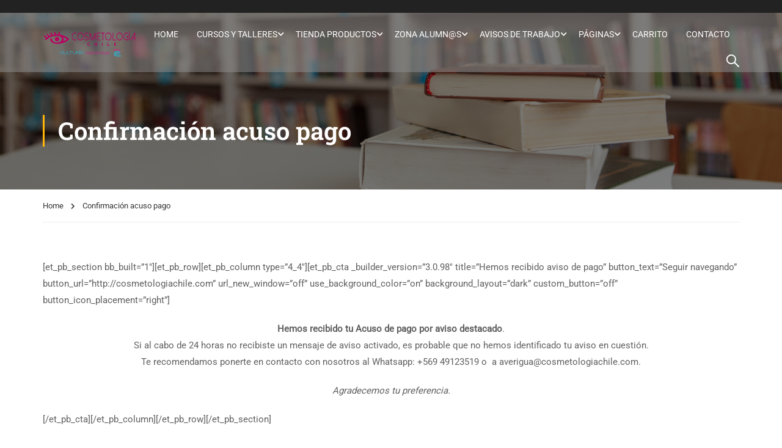

--- FILE ---
content_type: text/html; charset=UTF-8
request_url: https://cosmetologiachile.com/confirmacion-acuso-pago/
body_size: 32858
content:
<!DOCTYPE html><html itemscope itemtype="http://schema.org/WebPage" lang="es"><head><meta charset="UTF-8"><meta name="viewport" content="width=device-width, initial-scale=1"><link rel="profile" href="http://gmpg.org/xfn/11"><link rel="pingback" href="https://cosmetologiachile.com/xmlrpc.php"> <script type="text/javascript" id="lpData">/*  */
var lpData = {"site_url":"https:\/\/cosmetologiachile.com","user_id":"0","theme":"eduma","lp_rest_url":"https:\/\/cosmetologiachile.com\/wp-json\/","nonce":"76b1ae1f4b","is_course_archive":"","courses_url":"https:\/\/cosmetologiachile.com\/ver_cursos\/","urlParams":[],"lp_version":"4.3.2.5","lp_rest_load_ajax":"https:\/\/cosmetologiachile.com\/wp-json\/lp\/v1\/load_content_via_ajax\/","ajaxUrl":"https:\/\/cosmetologiachile.com\/wp-admin\/admin-ajax.php","lpAjaxUrl":"https:\/\/cosmetologiachile.com\/lp-ajax-handle","coverImageRatio":"5.16","toast":{"gravity":"bottom","position":"center","duration":3000,"close":1,"stopOnFocus":1,"classPrefix":"lp-toast"},"i18n":[]};
/*  */</script> <script type="text/javascript" id="lpSettingCourses">/*  */
var lpSettingCourses = {"lpArchiveLoadAjax":"1","lpArchiveNoLoadAjaxFirst":"0","lpArchivePaginationType":"","noLoadCoursesJs":"0"};
/*  */</script> <style id="learn-press-custom-css">:root {
				--lp-container-max-width: 1290px;
				--lp-cotainer-padding: 1rem;
				--lp-primary-color: #ffb606;
				--lp-secondary-color: #442e66;
			}</style><meta name='robots' content='index, follow, max-image-preview:large, max-snippet:-1, max-video-preview:-1' /><style>img:is([sizes="auto" i], [sizes^="auto," i]) { contain-intrinsic-size: 3000px 1500px }</style> <script>window._wca = window._wca || [];</script> <title>Confirmación acuso pago - Demo Main</title><link rel="canonical" href="https://cosmetologiachile.com/confirmacion-acuso-pago/" /><meta property="og:locale" content="es_ES" /><meta property="og:type" content="article" /><meta property="og:title" content="Confirmación acuso pago - Demo Main" /><meta property="og:description" content="[et_pb_section bb_built=&#8221;1&#8243;][et_pb_row][et_pb_column type=&#8221;4_4&#8243;][et_pb_cta _builder_version=&#8221;3.0.98&#8243; title=&#8221;Hemos recibido aviso de pago&#8221; button_text=&#8221;Seguir navegando&#8221; button_url=&#8221;http://cosmetologiachile.com&#8221; url_new_window=&#8221;off&#8221; use_background_color=&#8221;on&#8221; background_layout=&#8221;dark&#8221; custom_button=&#8221;off&#8221; button_icon_placement=&#8221;right&#8221;] Hemos recibido tu Acuso de pago por aviso destacado. Si al cabo de 24 horas no recibiste un mensaje de aviso activado, es &hellip;" /><meta property="og:url" content="https://cosmetologiachile.com/confirmacion-acuso-pago/" /><meta property="og:site_name" content="Demo Main" /><meta property="article:modified_time" content="2022-06-04T03:46:26+00:00" /><meta name="twitter:card" content="summary_large_image" /><meta name="twitter:label1" content="Tiempo de lectura" /><meta name="twitter:data1" content="1 minuto" /> <script type="application/ld+json" class="yoast-schema-graph">{"@context":"https://schema.org","@graph":[{"@type":"WebPage","@id":"https://cosmetologiachile.com/confirmacion-acuso-pago/","url":"https://cosmetologiachile.com/confirmacion-acuso-pago/","name":"Confirmación acuso pago - Demo Main","isPartOf":{"@id":"https://cosmetologiachile.com/#website"},"datePublished":"2018-03-09T18:14:48+00:00","dateModified":"2022-06-04T03:46:26+00:00","breadcrumb":{"@id":"https://cosmetologiachile.com/confirmacion-acuso-pago/#breadcrumb"},"inLanguage":"es","potentialAction":[{"@type":"ReadAction","target":["https://cosmetologiachile.com/confirmacion-acuso-pago/"]}]},{"@type":"BreadcrumbList","@id":"https://cosmetologiachile.com/confirmacion-acuso-pago/#breadcrumb","itemListElement":[{"@type":"ListItem","position":1,"name":"Portada","item":"https://cosmetologiachile.com/"},{"@type":"ListItem","position":2,"name":"Confirmación acuso pago"}]},{"@type":"WebSite","@id":"https://cosmetologiachile.com/#website","url":"https://cosmetologiachile.com/","name":"Demo Main","description":"Education WordPress Theme","publisher":{"@id":"https://cosmetologiachile.com/#organization"},"potentialAction":[{"@type":"SearchAction","target":{"@type":"EntryPoint","urlTemplate":"https://cosmetologiachile.com/?s={search_term_string}"},"query-input":{"@type":"PropertyValueSpecification","valueRequired":true,"valueName":"search_term_string"}}],"inLanguage":"es"},{"@type":"Organization","@id":"https://cosmetologiachile.com/#organization","name":"Demo Main","url":"https://cosmetologiachile.com/","logo":{"@type":"ImageObject","inLanguage":"es","@id":"https://cosmetologiachile.com/#/schema/logo/image/","url":"https://cosmetologiachile.com/wp-content/uploads/2023/01/logoojo-1-1.png","contentUrl":"https://cosmetologiachile.com/wp-content/uploads/2023/01/logoojo-1-1.png","width":587,"height":200,"caption":"Demo Main"},"image":{"@id":"https://cosmetologiachile.com/#/schema/logo/image/"}}]}</script>  <script type='application/javascript'  id='pys-version-script'>console.log('PixelYourSite Free version 11.1.5.2');</script> <link rel='dns-prefetch' href='//static.addtoany.com' /><link rel='dns-prefetch' href='//stats.wp.com' /><link rel='preconnect' href='//i0.wp.com' /><link rel="alternate" type="application/rss+xml" title="Demo Main &raquo; Feed" href="https://cosmetologiachile.com/feed/" /><link rel="alternate" type="application/rss+xml" title="Demo Main &raquo; Feed de los comentarios" href="https://cosmetologiachile.com/comments/feed/" /><style id="litespeed-ccss">ol,ul{box-sizing:border-box}:root{--wp--preset--font-size--normal:16px;--wp--preset--font-size--huge:42px}.screen-reader-text{border:0;clip:rect(1px,1px,1px,1px);clip-path:inset(50%);height:1px;margin:-1px;overflow:hidden;padding:0;position:absolute;width:1px;word-wrap:normal!important}body{--wp--preset--color--black:#000;--wp--preset--color--cyan-bluish-gray:#abb8c3;--wp--preset--color--white:#fff;--wp--preset--color--pale-pink:#f78da7;--wp--preset--color--vivid-red:#cf2e2e;--wp--preset--color--luminous-vivid-orange:#ff6900;--wp--preset--color--luminous-vivid-amber:#fcb900;--wp--preset--color--light-green-cyan:#7bdcb5;--wp--preset--color--vivid-green-cyan:#00d084;--wp--preset--color--pale-cyan-blue:#8ed1fc;--wp--preset--color--vivid-cyan-blue:#0693e3;--wp--preset--color--vivid-purple:#9b51e0;--wp--preset--color--primary:#ffb606;--wp--preset--color--title:#333;--wp--preset--color--sub-title:#999;--wp--preset--color--border-input:#ddd;--wp--preset--gradient--vivid-cyan-blue-to-vivid-purple:linear-gradient(135deg,rgba(6,147,227,1) 0%,#9b51e0 100%);--wp--preset--gradient--light-green-cyan-to-vivid-green-cyan:linear-gradient(135deg,#7adcb4 0%,#00d082 100%);--wp--preset--gradient--luminous-vivid-amber-to-luminous-vivid-orange:linear-gradient(135deg,rgba(252,185,0,1) 0%,rgba(255,105,0,1) 100%);--wp--preset--gradient--luminous-vivid-orange-to-vivid-red:linear-gradient(135deg,rgba(255,105,0,1) 0%,#cf2e2e 100%);--wp--preset--gradient--very-light-gray-to-cyan-bluish-gray:linear-gradient(135deg,#eee 0%,#a9b8c3 100%);--wp--preset--gradient--cool-to-warm-spectrum:linear-gradient(135deg,#4aeadc 0%,#9778d1 20%,#cf2aba 40%,#ee2c82 60%,#fb6962 80%,#fef84c 100%);--wp--preset--gradient--blush-light-purple:linear-gradient(135deg,#ffceec 0%,#9896f0 100%);--wp--preset--gradient--blush-bordeaux:linear-gradient(135deg,#fecda5 0%,#fe2d2d 50%,#6b003e 100%);--wp--preset--gradient--luminous-dusk:linear-gradient(135deg,#ffcb70 0%,#c751c0 50%,#4158d0 100%);--wp--preset--gradient--pale-ocean:linear-gradient(135deg,#fff5cb 0%,#b6e3d4 50%,#33a7b5 100%);--wp--preset--gradient--electric-grass:linear-gradient(135deg,#caf880 0%,#71ce7e 100%);--wp--preset--gradient--midnight:linear-gradient(135deg,#020381 0%,#2874fc 100%);--wp--preset--duotone--dark-grayscale:url('#wp-duotone-dark-grayscale');--wp--preset--duotone--grayscale:url('#wp-duotone-grayscale');--wp--preset--duotone--purple-yellow:url('#wp-duotone-purple-yellow');--wp--preset--duotone--blue-red:url('#wp-duotone-blue-red');--wp--preset--duotone--midnight:url('#wp-duotone-midnight');--wp--preset--duotone--magenta-yellow:url('#wp-duotone-magenta-yellow');--wp--preset--duotone--purple-green:url('#wp-duotone-purple-green');--wp--preset--duotone--blue-orange:url('#wp-duotone-blue-orange');--wp--preset--font-size--small:13px;--wp--preset--font-size--medium:20px;--wp--preset--font-size--large:28px;--wp--preset--font-size--x-large:42px;--wp--preset--font-size--normal:15px;--wp--preset--font-size--huge:36px;--wp--preset--spacing--20:.44rem;--wp--preset--spacing--30:.67rem;--wp--preset--spacing--40:1rem;--wp--preset--spacing--50:1.5rem;--wp--preset--spacing--60:2.25rem;--wp--preset--spacing--70:3.38rem;--wp--preset--spacing--80:5.06rem}.wpcf7 .screen-reader-response{position:absolute;overflow:hidden;clip:rect(1px,1px,1px,1px);clip-path:inset(50%);height:1px;width:1px;margin:-1px;padding:0;border:0;word-wrap:normal!important}.wpcf7 form .wpcf7-response-output{margin:2em .5em 1em;padding:.2em 1em;border:2px solid #00a0d2}.wpcf7 form.init .wpcf7-response-output{display:none}.wpcf7-form-control-wrap{position:relative}body{font-family:inherit}.wpcf7-form input[type=text]{width:85%;display:block;position:relative;margin:5px 0}.wpcf7-form textarea{resize:none;width:85%!important;height:70px!important;margin:5px 0}.job-manager-form fieldset{zoom:1;border:0;border-bottom:1px solid #eee;line-height:2em;margin:0 0 1em;padding:0 0 1em}.job-manager-form fieldset:after,.job-manager-form fieldset:before{content:"";display:table}.job-manager-form fieldset:after{clear:both}.job-manager-form fieldset div.field:not(.full-line-checkbox-field){float:right;vertical-align:middle;width:70%}.job-manager-form fieldset .account-sign-in .button{margin-right:.5em}.job-manager-form fieldset .account-sign-in .button:before{-webkit-font-smoothing:antialiased;*zoom:1;content:"";display:inline-block;*display:inline;font-family:job-manager!important;font-size:16px;font-style:normal;font-weight:400;height:16px;margin:0 2px 0 0;*overflow:auto;text-decoration:none;vertical-align:top;width:16px}@media screen and (max-width:782px){.job-manager-form fieldset div.field:not(.full-line-checkbox-field){float:none;width:100%}}.screen-reader-text{position:absolute;top:-10000em;width:1px;height:1px;margin:-1px;padding:0;overflow:hidden;clip:rect(0,0,0,0);border:0}.elementor-clearfix:after{content:"";display:block;clear:both;width:0;height:0}.elementor *,.elementor :after,.elementor :before{box-sizing:border-box}.elementor a{box-shadow:none;text-decoration:none}.elementor hr{margin:0;background-color:transparent}.elementor img{height:auto;max-width:100%;border:none;border-radius:0;box-shadow:none}.elementor-element{--flex-direction:initial;--flex-wrap:initial;--justify-content:initial;--align-items:initial;--align-content:initial;--gap:initial;--flex-basis:initial;--flex-grow:initial;--flex-shrink:initial;--order:initial;--align-self:initial;flex-basis:var(--flex-basis);flex-grow:var(--flex-grow);flex-shrink:var(--flex-shrink);order:var(--order);align-self:var(--align-self)}.elementor-align-center{text-align:center}.elementor-align-center .elementor-button{width:auto}:root{--page-title-display:block}.elementor-section{position:relative}.elementor-section .elementor-container{display:flex;margin-right:auto;margin-left:auto;position:relative}@media (max-width:1024px){.elementor-section .elementor-container{flex-wrap:wrap}}.elementor-section.elementor-section-boxed>.elementor-container{max-width:1140px}.elementor-widget-wrap{position:relative;width:100%;flex-wrap:wrap;align-content:flex-start}.elementor:not(.elementor-bc-flex-widget) .elementor-widget-wrap{display:flex}.elementor-widget-wrap>.elementor-element{width:100%}.elementor-widget{position:relative}.elementor-widget:not(:last-child){margin-bottom:20px}.elementor-column{position:relative;min-height:1px;display:flex}.elementor-column-gap-default>.elementor-column>.elementor-element-populated{padding:10px}.elementor-inner-section .elementor-column-gap-no .elementor-element-populated{padding:0}@media (min-width:768px){.elementor-column.elementor-col-50{width:50%}.elementor-column.elementor-col-100{width:100%}}@media (max-width:767px){.elementor-column{width:100%}}.elementor-button{display:inline-block;line-height:1;background-color:#818a91;font-size:15px;padding:12px 24px;border-radius:3px;color:#fff;fill:#fff;text-align:center}.elementor-button:visited{color:#fff}.elementor-button-content-wrapper{display:flex;justify-content:center}.elementor-button-text{flex-grow:1;order:10;display:inline-block}.elementor-button span{text-decoration:inherit}.elementor-element{--swiper-theme-color:#000;--swiper-navigation-size:44px;--swiper-pagination-bullet-size:6px;--swiper-pagination-bullet-horizontal-gap:6px}.elementor-kit-13925{--e-global-color-primary:#ffb606;--e-global-color-secondary:#e6a303;--e-global-color-text:#333;--e-global-color-accent:#868686;--e-global-color-4588661:#5ebb3e;--e-global-color-5f782af:#fff;--e-global-color-6b28c0b:#000}.elementor-section.elementor-section-boxed>.elementor-container{max-width:1170px}.elementor-widget:not(:last-child){margin-bottom:30px}.elementor-element{--widgets-spacing:30px}@media (max-width:1024px){.elementor-section.elementor-section-boxed>.elementor-container{max-width:1024px}}@media (max-width:767px){.elementor-section.elementor-section-boxed>.elementor-container{max-width:767px}}.elementor-widget-heading .elementor-heading-title{color:var(--e-global-color-primary);line-height:var(--e-global-typography-primary-line-height)}.elementor-widget-text-editor{color:var(--e-global-color-text);font-weight:var(--e-global-typography-text-font-weight)}.elementor-widget-button .elementor-button{background-color:var(--e-global-color-accent)}.elementor-widget-accordion .elementor-tab-content{color:var(--e-global-color-text);font-weight:var(--e-global-typography-text-font-weight)}@media (max-width:1024px){.elementor-widget-heading .elementor-heading-title{line-height:var(--e-global-typography-primary-line-height)}}@media (max-width:767px){.elementor-widget-heading .elementor-heading-title{line-height:var(--e-global-typography-primary-line-height)}}.elementor-1106 .elementor-element.elementor-element-ee34e53{text-align:center}.elementor-1106 .elementor-element.elementor-element-ee34e53 .elementor-heading-title{color:#000000B8}.elementor-1106 .elementor-element.elementor-element-ee34e53>.elementor-widget-container{margin:0;padding:13px;background-color:#f1edda}.elementor-1106 .elementor-element.elementor-element-82af317>.elementor-widget-container{margin:0;padding:12px;background-color:#f1edda}.elementor-17262 .elementor-element.elementor-element-12580870>.elementor-widget-wrap>.elementor-widget:not(.elementor-widget__width-auto):not(.elementor-widget__width-initial):not(:last-child):not(.elementor-absolute){margin-bottom:0}.elementor-17262 .elementor-element.elementor-element-13e50f57{margin-top:0;margin-bottom:0;padding:10% 17%}.elementor-17262 .elementor-element.elementor-element-6b35359f>.elementor-widget-wrap>.elementor-widget:not(.elementor-widget__width-auto):not(.elementor-widget__width-initial):not(:last-child):not(.elementor-absolute){margin-bottom:5px}.elementor-17262 .elementor-element.elementor-element-66ad9e7a{text-align:center}.elementor-17262 .elementor-element.elementor-element-66ad9e7a .elementor-heading-title{color:#3593f3;font-family:"Anton",Sans-serif;font-size:28px;font-weight:400;text-transform:uppercase;font-style:normal;text-decoration:none;line-height:32px;letter-spacing:1px;-webkit-text-stroke-width:0px;stroke-width:0px;-webkit-text-stroke-color:#000;stroke:#000}.elementor-17262 .elementor-element.elementor-element-66ad9e7a>.elementor-widget-container{margin:-52px 0 0;padding:8px}.elementor-17262 .elementor-element.elementor-element-3ef7ff33{text-align:center}.elementor-17262 .elementor-element.elementor-element-3ef7ff33 .elementor-heading-title{color:red;font-family:"Anton",Sans-serif;font-size:70px;font-weight:400;text-transform:uppercase;font-style:normal;text-decoration:none;line-height:1.2em;letter-spacing:4.25px}.elementor-17262 .elementor-element.elementor-element-48fc05bd{text-align:center;color:#000;font-family:"Roboto",Sans-serif;font-size:16px;font-weight:300;text-transform:none;font-style:normal;text-decoration:none;line-height:1.6em;letter-spacing:-.45px}.elementor-17262 .elementor-element.elementor-element-554b6623 .elementor-button{font-family:"Roboto",Sans-serif;font-size:14px;font-weight:300;text-transform:uppercase;font-style:normal;text-decoration:none;line-height:1.3em;letter-spacing:1.53px;fill:#fff;color:#fff;background-color:#0098b1;border-style:solid;border-width:1px;border-color:#000;border-radius:0;padding:15px 20px}.elementor-17262 .elementor-element.elementor-element-554b6623>.elementor-widget-container{margin:8% 0 0}@media (max-width:1024px){.elementor-17262 .elementor-element.elementor-element-3ef7ff33 .elementor-heading-title{font-size:45px}.elementor-17262 .elementor-element.elementor-element-48fc05bd{font-size:14px}}@media (max-width:767px){.elementor-17262 .elementor-element.elementor-element-3ef7ff33 .elementor-heading-title{font-size:32px;letter-spacing:3.25px}}[data-elementor-type=popup]:not(.elementor-edit-area){display:none}.a2a_kit a:empty{display:none}@media screen and (min-width:981px){.a2a_floating_style.a2a_default_style{display:none}}.thim-ekits-menu__nav{display:flex;gap:10px;list-style:none;margin:0;padding:0}@media (max-width:1024px){.thim-ekits-menu__nav{flex-direction:column;margin-top:20px;padding:30px 0}}.thim-ekits-menu__nav>li{margin:0}.fa,.fas,.fab{-moz-osx-font-smoothing:grayscale;-webkit-font-smoothing:antialiased;display:inline-block;font-style:normal;font-variant:normal;text-rendering:auto;line-height:1}.fa-chevron-up:before{content:"\f077"}.fa-minus:before{content:"\f068"}.fa-search:before{content:"\f002"}.fa-sistrix:before{content:"\f3ee"}.fab{font-family:'Font Awesome 5 Brands';font-weight:400}.fa,.fas{font-family:'Font Awesome 5 Free';font-weight:900}[class^=um-faicon-]:before{font-family:"FontAwesome"!important;font-style:normal!important;font-weight:400!important;font-variant:normal!important;text-transform:none!important;speak:none;line-height:1;-webkit-font-smoothing:antialiased;-moz-osx-font-smoothing:grayscale}.um-faicon-times:before{content:"\f00d"}.um-modal-close{display:block;position:fixed;right:0;top:0;font-size:24px;text-decoration:none!important;color:#fff!important;padding:0 10px}.um-modal-body{min-height:3px;padding:20px;box-sizing:border-box;width:100%;background:#fff;-moz-border-radius:0 0 3px 3px;-webkit-border-radius:0 0 3px 3px;border-radius:0 0 3px 3px}.um-modal-body.photo{-moz-border-radius:3px;-webkit-border-radius:3px;border-radius:3px;box-shadow:0px 0px 0px 1px rgba(0,0,0,.1),0px 0px 0px 1px rgba(255,255,255,.12) inset;background:#888;padding:0}body{font-display:swap}html{font-family:sans-serif;-ms-text-size-adjust:100%;-webkit-text-size-adjust:100%}body{margin:0}article,aside,header,main,nav,section{display:block}a{background-color:transparent}b,strong{font-weight:700}h1{font-size:2em;margin:.67em 0}img{border:0}hr{box-sizing:content-box;height:0}button,input,textarea{color:inherit;font:inherit;margin:0}button{overflow:visible}button{text-transform:none}button,input[type=submit]{-webkit-appearance:button}button::-moz-focus-inner,input::-moz-focus-inner{border:0;padding:0}input{line-height:normal}input[type=checkbox]{box-sizing:border-box;padding:0}input[type=search]{-webkit-appearance:textfield;box-sizing:content-box}input[type=search]::-webkit-search-cancel-button,input[type=search]::-webkit-search-decoration{-webkit-appearance:none}fieldset{border:1px solid silver;margin:0 2px;padding:.35em .625em .75em}textarea{overflow:auto}*{-webkit-box-sizing:border-box;-moz-box-sizing:border-box;box-sizing:border-box}*:before,*:after{-webkit-box-sizing:border-box;-moz-box-sizing:border-box;box-sizing:border-box}input,button,textarea{font-family:inherit;font-size:inherit;line-height:inherit}a{text-decoration:none}img{vertical-align:middle}hr{margin-top:20px;margin-bottom:20px;border:0;border-top:1px solid #eee}h1,h2,h4,h6{font-family:inherit;font-weight:500;line-height:1.1;color:inherit}h1,h2{margin-top:20px;margin-bottom:10px}h4,h6{margin-top:10px;margin-bottom:10px}h1{font-size:36px}h2{font-size:30px}h4{font-size:18px}h6{font-size:12px}p{margin:0 0 10px}ul,ol{margin-top:0;margin-bottom:10px}ul ul{margin-bottom:0}.list-unstyled{padding-left:0;list-style:none}.container{margin-right:auto;margin-left:auto;padding-left:15px;padding-right:15px;width:100%}.container:before,.container:after{content:" ";display:table}.container:after{clear:both}@media (min-width:768px){.container{max-width:750px}}@media (min-width:992px){.container{max-width:calc(100% - 20px)}}@media (min-width:1200px){.container{max-width:1170px}}.row{margin-left:-15px;margin-right:-15px}.row:before,.row:after{content:" ";display:table}.row:after{clear:both}.col-sm-12{position:relative;min-height:1px;padding-left:15px;padding-right:15px}@media (min-width:768px){.col-sm-12{float:left}.col-sm-12{width:100%}}fieldset{padding:0;margin:0;border:0;min-width:0}label{display:inline-block;max-width:100%;margin-bottom:5px;font-weight:700}input[type=search]{-webkit-box-sizing:border-box;-moz-box-sizing:border-box;box-sizing:border-box}input[type=checkbox]{margin:4px 0 0;margin-top:1px ;line-height:normal}.form-control{display:block;width:100%;height:34px;padding:6px 12px;font-size:14px;line-height:1.428571429;color:#555;background-color:#fff;background-image:none;border:1px solid #ccc;border-radius:4px;-webkit-box-shadow:inset 0 1px 1px rgba(0,0,0,.075);box-shadow:inset 0 1px 1px rgba(0,0,0,.075)}.form-control::-moz-placeholder{color:#999;opacity:1}.form-control:-ms-input-placeholder{color:#999}.form-control::-webkit-input-placeholder{color:#999}.form-control::-ms-expand{border:0;background-color:transparent}input[type=search]{-webkit-appearance:none}.nav{margin-bottom:0;padding-left:0;list-style:none}.nav:before,.nav:after{content:" ";display:table}.nav:after{clear:both}.nav>li{position:relative;display:block}.nav>li>a{position:relative;display:block;padding:10px 15px}.navbar-toggle{position:relative;float:right;margin-right:15px;padding:9px 10px;margin-top:8px;margin-bottom:8px;background-color:transparent;background-image:none;border:1px solid transparent;border-radius:4px}.navbar-toggle .icon-bar{display:block;width:22px;height:2px;border-radius:1px}.navbar-toggle .icon-bar+.icon-bar{margin-top:4px}@media (min-width:768px){.navbar-toggle{display:none}}.navbar-nav{margin:7.5px -15px}.navbar-nav>li>a{padding-top:10px;padding-bottom:10px;line-height:20px}@media (min-width:768px){.navbar-nav{float:left;margin:0}.navbar-nav>li{float:left}.navbar-nav>li>a{padding-top:15px;padding-bottom:15px}}*{margin:0;padding:0}h1,h2,h4,h6{line-height:inherit}p{margin-bottom:20px}p:last-child{margin-bottom:0}hr{border:none;background:rgba(0,0,0,.1);height:1px;margin:20px 0}img{max-width:100%;height:auto}ul,ol{margin-bottom:10px;margin-left:25px}ol{list-style:decimal;margin-left:15px}ul ul{margin:4px 0 5px 30px}ul ul li{margin-bottom:6px}a{color:#337ab7;text-decoration:none}body{overflow-x:hidden}button{line-height:30px;padding:5px 25px;border:0;box-shadow:none;border-radius:var(--thim-border-radius-item,0);font-size:.875rem;font-weight:500;text-transform:uppercase;color:var(--thim-button-text-color)}input,button,textarea{border:1px solid var(--thim-border-color,#eee);padding:5px 10px;box-shadow:none;text-shadow:none}input[type=text],textarea{border-radius:var(--thim-border-radius-item,0)}input[type=submit],button{padding:5px 25px;text-transform:uppercase;font-size:.875rem;font-weight:500;line-height:30px;border:0;border-radius:var(--thim-border-radius-item,0)}#back-to-top{position:fixed;bottom:15px;right:20px;display:block;width:40px;height:40px;background:#333;color:#fff;text-align:center;z-index:997;filter:alpha(opacity=0);-ms-filter:"alpha(opacity=0)";-webkit-opacity:0;-khtml-opacity:0;-moz-opacity:0;-ms-opacity:0;-o-opacity:0;opacity:0;visibility:visible}#back-to-top i{line-height:40px;font-size:14px}.site-content{padding:var(--thim-padding-content-pdtop-desktop,60px) 15px var(--thim-padding-content-pdbottom-desktop,90px)}.top_site_main{color:#fff;position:relative;background-size:cover;background-position:center center;background-color:rgba(45,51,57,.95);min-height:100px}.top_site_main>.overlay-top-header{position:absolute;top:0;left:0;right:0;bottom:0;background:rgba(0,0,0,.5)}.top_site_main .page-title-wrapper{padding-top:var(--thim-top-heading-padding-top,90px);padding-bottom:var(--thim-top-heading-padding-bottom,90px);text-align:var(--thim-top-heading-title-align,left);position:relative;z-index:1}.top_site_main .page-title-wrapper .banner-wrapper{overflow:hidden}.top_site_main .page-title-wrapper .page-title{color:inherit;margin:0;line-height:1.3em;text-transform:var(--thim-top-heading-title-font-text-transform,uppercase);font-size:var(--thim-top-heading-title-font-size-desktop,48px);font-weight:var(--thim-top-heading-title-font-weight,700);padding-left:25px;position:relative}.top_site_main .page-title-wrapper .page-title:before{content:"";width:3px;line-height:1.3em;bottom:0;height:auto;position:absolute;left:0;top:0;margin-right:22px}.breadcrumbs-wrapper{font-size:var(--thim-breacrumb-font-size,1em);color:var(--thim-breacrumb-color,#666);background-color:var(--thim-breacrumb-bg-color,transparent)}.breadcrumbs-wrapper #breadcrumbs{padding:13px 0;margin:0;border-bottom:1px solid var(--thim-breacrumb-border-color,#eee)}.breadcrumbs-wrapper #breadcrumbs li{line-height:25px;display:inline-block;color:inherit;list-style:none}.breadcrumbs-wrapper #breadcrumbs a{line-height:25px;display:inline-block;color:inherit;margin-right:12px}.breadcrumbs-wrapper #breadcrumbs a:after{content:"\f054";font-family:"Font Awesome 5 Free";font-size:.8em;font-weight:900;color:inherit;display:inline-block;margin:0 0 0 12px;line-height:25px}input[type=checkbox]{border:1px solid #b4b9be;background:#fff;color:#555;clear:none;display:inline-block;height:16px;margin:-4px 4px 0 0;outline:0;padding:0!important;text-align:center;vertical-align:middle;width:16px;min-width:16px;-webkit-appearance:none;-webkit-box-shadow:inset 0 1px 2px rgba(0,0,0,.1);box-shadow:inset 0 1px 2px rgba(0,0,0,.1)}.full-width{background-repeat:no-repeat!important;background-position:140% 100%}.navigation .tm-table{table-layout:fixed;max-width:none;width:auto;min-width:100%;display:table}body.thim-body-load-overlay{overflow-x:hidden}.wpcf7-form input[type=text],.wpcf7-form textarea{border-color:var(--thim-border-color,#eee)}@media (min-width:769px){.navigation .navbar-nav>li .sub-menu li>a{border-bottom:1px solid var(--thim-border-color,#eee)}.navigation .navbar-nav>li .sub-menu>li:last-child>a{border-bottom:0}}.width-logo>a{display:inline-block}#toolbar{padding-top:10px;padding-bottom:10px;line-height:var(--thim-toolbar-line-height,30px);font-weight:var(--thim-toolbar-font-weight,700)}.table-cell{display:table-cell;vertical-align:middle;float:none}#masthead{padding:0}#masthead .navigation{padding-top:5px;padding-bottom:5px}#masthead .navigation .width-logo{padding-bottom:5px;padding-top:5px}@media (max-width:1024px){#masthead .navigation{padding-top:0;padding-bottom:0}}.navigation .thim-ekits-menu__nav{display:block}.navigation .navbar-nav li .sub-menu li{padding:0}.navigation .navbar-nav li .sub-menu li a{padding:8px 0;display:block}.navigation .navbar-nav li>.sub-menu{margin-left:0}.navigation .menu-right{padding-left:0}.navigation .menu-right ul{margin:0;list-style:none;line-height:20px}.navigation .menu-right ul li{list-style:none;display:inline-block;padding-left:0;padding-right:0;vertical-align:middle}.navigation .menu-right ul li:last-child>div{padding-right:0}.navigation .menu-right ul li>div{padding:0 10px}.navigation .width-navigation .navbar-nav>li>a{font-weight:var(--thim-main-menu-font-weight)}.site-header{position:relative}.header_overlay{position:absolute}.site-header{z-index:100;width:100%;top:0}.site-header.sticky-header{position:fixed}.site-header .navbar-nav{text-align:right}.site-header .navbar-nav>li{float:none;display:inline-block;zoom:1;max-height:60px}.site-header .menu-mobile-effect.navbar-toggle{position:absolute;top:50%;right:15px;transform:translateY(-50%);margin:0;z-index:1}.fixloader .header_overlay~#main-content .top_site_main{padding-top:110px}@media (max-width:991px){.navigation .width-logo{text-align:left;padding-left:15px}}@media (max-width:1024px){.navbar-nav>li>a{display:block;padding:8px 0}.navigation .navbar-nav>li.menu-item-has-children>a:after{display:none}.menu-mobile-effect.navbar-toggle{display:inline-block;vertical-align:middle;width:30px;height:28px}.menu-mobile-effect.navbar-toggle span.icon-bar{width:22px;border-radius:0;position:absolute;left:0;right:0;margin:0 auto;top:6px;background:#fff}.menu-mobile-effect.navbar-toggle span.icon-bar:nth-child(2){top:13px}.menu-mobile-effect.navbar-toggle span.icon-bar:nth-child(3){top:20px}.menu-mobile-effect.navbar-toggle.close-icon{float:none;padding:0;margin:7px 7px 7px 0}.menu-mobile-effect.navbar-toggle.close-icon span.icon-bar:nth-child(1){top:13px;-webkit-transform:rotate(-45deg);-moz-transform:rotate(-45deg);-ms-transform:rotate(-45deg);-o-transform:rotate(-45deg)}.menu-mobile-effect.navbar-toggle.close-icon span.icon-bar:nth-child(2){opacity:0}.menu-mobile-effect.navbar-toggle.close-icon span.icon-bar:nth-child(3){top:13px;-webkit-transform:rotate(45deg);-moz-transform:rotate(45deg);-ms-transform:rotate(45deg);-o-transform:rotate(45deg)}.wrapper-container{position:relative}.navbar-nav{margin:0}.navbar-nav li{list-style:none;position:relative}.site-header .navbar-nav{float:none;padding:0 60px 0 0}.site-header .navbar-nav>li{display:none}.site-header .navbar-nav>li.menu-right{display:inline-block;white-space:nowrap}.site-header .navbar-nav>li.menu-right ul li{margin:0;padding:0 10px 0 0}.site-header .navbar-nav>li.menu-right ul li>div{padding:20px 0}.site-header .navbar-nav>li.menu-right ul li:last-child{padding-right:0}.sub-menu li{width:100%;border:none!important}.navbar-nav .sub-menu li{margin-top:2px}.navbar-nav .sub-menu li a{padding-top:6px;padding-bottom:6px}.site-header .navigation{padding:10px 0}}@media (min-width:1025px){.navigation{position:relative}.navigation .tm-table{display:table;table-layout:fixed;max-width:none;width:auto;min-width:100%}.navigation nav{position:static}nav ul,nav ul ul,nav ul ul ul{margin:0}nav ul li,nav ul ul li{margin:0}.navbar-nav{float:none}.navbar-nav li .sub-menu{opacity:0;visibility:hidden;position:absolute;top:auto;z-index:9999}.navbar-nav li .sub-menu li{list-style:none;text-align:left;position:relative}.navbar-nav li .sub-menu li a{text-decoration:none}.navbar-nav li .sub-menu{min-width:260px;margin-left:0}.navbar-nav li .sub-menu li{width:100%}.navbar-nav>li{vertical-align:middle;display:inline-block;float:none}.navbar-nav>li>a{padding:11px 20px 29px;display:inline-block;position:relative;line-height:20px}.nav>li>.sub-menu{box-shadow:0 1px 5px -1px rgba(0,0,0,.3);-webkit-box-shadow:0 1px 5px -1px rgba(0,0,0,.3);padding:15px 30px}.navigation .navbar-nav>li>a{text-transform:var(--thim-main-menu-text-transform,uppercase);position:relative;padding:20px}.navigation .navbar-nav>li.menu-item-has-children>a:after{content:"\f078";display:inline-block;font-family:"Font Awesome 5 Free";padding:0;position:absolute;top:50%;transform:translateY(-50%);right:4px;margin:0;line-height:24px;font-size:11px;font-weight:900}}@media (min-width:1025px) and (max-width:1366px){.navigation .navbar-nav>li>a{padding:20px 15px}}.mobile-menu-wrapper,.mobile-menu-wrapper .navbar-nav>li>.sub-menu{position:fixed;right:auto;left:0;top:0;margin:0;visibility:visible;max-width:380px;z-index:2;width:100%;height:100vh;overflow:hidden;overflow-y:auto;background-clip:content-box!important;background:var(--thim-bg-mobile-menu-color);-webkit-transform:translate(-100%,0);-moz-transform:translate(-100%,0);-ms-transform:translate(-100%,0);-o-transform:translate(-100%,0)}@media (max-width:420px){.mobile-menu-wrapper,.mobile-menu-wrapper .navbar-nav>li>.sub-menu{max-width:320px}}@media (max-width:320px){.mobile-menu-wrapper,.mobile-menu-wrapper .navbar-nav>li>.sub-menu{max-width:280px}}.mobile-menu-wrapper{z-index:100000}.mobile-menu-wrapper .mobile-menu-inner{position:relative}.mobile-menu-wrapper .icon-wrapper{display:flex;flex-direction:row;flex-wrap:nowrap;justify-content:space-between;align-items:center;position:absolute;top:0;left:0;right:0;padding:5px 25px;z-index:3;background:rgba(var(--thim_mobile_menu_text_color_rgb),.1)}.mobile-menu-wrapper .icon-menu-back{color:var(--thim-mobile-menu-text-color)}.mobile-menu-wrapper .icon-menu-back:not(.show-icon){opacity:0;visibility:hidden;z-index:-11}.mobile-menu-wrapper .icon-menu-back:before{font-family:thim-ekits;speak:never;font-size:16px;margin-right:8px;line-height:1;content:"\f104"}.mobile-menu-wrapper .navbar-nav>li>.sub-menu{top:52px;height:calc(100% - 52px);padding:20px 25px;left:0!important;background-clip:unset!important}.mobile-menu-wrapper .navbar-nav>li>.sub-menu>li{margin-left:0}.mobile-menu-wrapper ul{float:none}.mobile-menu-wrapper ul li{float:none;display:block}.mobile-menu-wrapper ul li.current-menu-parent:not(.thim-ekits-menu__has-dropdown) .sub-menu{display:block}.mobile-menu-wrapper ul li a{display:block;outline:none}.mobile-menu-wrapper .mobile-menu-inner{padding:75px 25px 25px}.mobile-menu-wrapper .menu-mobile-effect.navbar-toggle.close-icon span.icon-bar{background-color:var(--thim-mobile-menu-text-color)}body #wrapper-container #main-content{position:relative;z-index:1}.thim-widget-courses-searching{text-align:center}.thim-widget-courses-searching .courses-searching{position:relative;margin:0;margin-top:48px;margin-bottom:12px}.thim-widget-courses-searching .courses-searching form{max-width:600px;margin:0 auto;display:grid;grid-template-columns:1fr auto}.thim-widget-courses-searching .courses-searching input[type=text]{width:100%;border-radius:0;border:none;height:inherit;float:left;margin:0;padding-left:20px;background:#fff;color:#999;font-size:15px;font-style:italic;font-weight:400}.thim-widget-courses-searching .courses-searching input[type=text]:-moz-placeholder{color:#999}.thim-widget-courses-searching .courses-searching input[type=text]::-moz-placeholder{color:#999}.thim-widget-courses-searching .courses-searching input[type=text]:-ms-input-placeholder{color:#999}.thim-widget-courses-searching .courses-searching input[type=text]::-webkit-input-placeholder{color:#999}.thim-widget-courses-searching .courses-searching button{width:60px;line-height:60px;border-radius:0;float:left;font-size:16px;padding:0;border:none;background:#111;color:#fff}.thim-widget-courses-searching .courses-searching form{overflow:hidden}.thim-widget-courses-searching .courses-searching ul.courses-list-search{z-index:999;overflow:hidden;padding:0 20px;list-style:none;position:absolute;right:0;max-height:300px;overflow-y:auto;background:#fff;margin-top:2px;left:0;text-align:left;margin-left:auto;margin-right:auto;max-width:570px;border-radius:0;box-shadow:2px 2px 6px -4px #000;-moz-box-shadow:0 2px 3px rgba(0,0,0,.05);-o-box-shadow:0 2px 3px rgba(0,0,0,.05);-ms-box-shadow:0 2px 3px rgba(0,0,0,.05)}.thim-widget-courses-searching .courses-searching ul.courses-list-search::-webkit-scrollbar{width:6px;height:30px}.thim-widget-courses-searching .courses-searching ul.courses-list-search::-webkit-scrollbar-track{-webkit-box-shadow:inset 0 0 6px rgba(0,0,0,.3);border-radius:6px}.thim-widget-courses-searching .courses-searching ul.courses-list-search::-webkit-scrollbar-thumb{border-radius:6px;-webkit-box-shadow:inset 0 0 6px rgba(0,0,0,.5)}.thim-widget-courses-searching .thim-course-search-overlay .courses-searching{position:fixed;top:0;right:0;left:0;bottom:0;z-index:9999999;filter:alpha(opacity=0);-ms-filter:"alpha(opacity=0)";-webkit-opacity:0;-khtml-opacity:0;-moz-opacity:0;-ms-opacity:0;-o-opacity:0;opacity:0;visibility:hidden;overflow:hidden;background:rgba(0,0,0,.8);margin:0;width:100%;height:100vh;-webkit-transform:scale(.2,.2);-moz-transform:scale(.2,.2);-ms-transform:scale(.2,.2);-o-transform:scale(.2,.2)}.thim-widget-courses-searching .thim-course-search-overlay .courses-searching form{max-width:600px;width:100%;padding:0 15px}.thim-widget-courses-searching .thim-course-search-overlay .courses-searching ul.courses-list-search{max-width:600px;background:#f6f6f6;top:50%;margin:auto;margin-top:27px}.thim-widget-courses-searching .thim-course-search-overlay .search-toggle{font-size:24px}.thim-widget-courses-searching .thim-course-search-overlay form{position:absolute;z-index:10;margin:auto;top:0;right:0;left:0;bottom:0;height:70px}@media (max-width:768px){.thim-widget-courses-searching .thim-course-search-overlay form{height:50px}}.thim-widget-courses-searching .thim-course-search-overlay .search-popup-bg{width:100%;height:100%;position:absolute}.menu-right{position:static!important}button::-moz-focus-inner{padding:0;border:0}.wpcf7-form input[type=text],.wpcf7-form textarea{width:100%;border:1px solid var(--thim-border-color,#eee);border-radius:0;font-size:13px}.wpcf7-form textarea{max-height:150px;overflow:auto}.wpcf7-form .wpcf7-submit{border-radius:0;padding:10px 25px;font-size:13px;font-weight:700;line-height:20px;text-transform:uppercase;border:0}.wpcf7-form .wpcf7-response-output{background:#fff;margin-left:0!important;margin-right:0!important}.wpcf7-form p:last-child:after{content:"";clear:both;display:table}form.wpcf7-form{position:relative}form.wpcf7-form p{position:relative}@media (max-width:1024px){.container{width:1024px;max-width:100%}}@media (max-width:992px){.container{width:960px;max-width:100%}}@media (min-width:768px) and (max-width:959px){.container{width:900px;max-width:100%}}@media (min-width:768px) and (max-width:992px){#main{width:70%}#main.full-width{width:100%}}@media (max-width:767px){.top_site_main{min-height:initial}#main{width:100%;float:left;clear:both}.top_site_main .page-title-wrapper{padding-top:var(--thim-top-heading-padding-top-mobile,50px);padding-bottom:var(--thim-top-heading-padding-bottom-mobile,50px)}.site-content{padding:var(--thim-padding-content-pdtop-mobile,45px) 15px var(--thim-padding-content-pdbottom-mobile,45px)}.site-header{padding:15px 0;overflow:inherit}.site-header{overflow:visible}}@media screen and (max-width:667px){#back-to-top{display:none}}@media (max-width:480px){.thim-widget-courses-searching .courses-searching input[type=text]{font-size:13px;padding-left:10px}.thim-widget-courses-searching .courses-searching button{width:40px;line-height:40px}}@media (max-width:479px){.top_site_main .page-title-wrapper .page-title{font-size:var(--thim-top-heading-title-font-size-mobile,35px);word-break:break-word}}@media (max-width:320px){.mobile-menu-container{width:250px}.top_site_main .page-title-wrapper .page-title{font-size:1.4rem}}@media (max-width:300px){.mobile-menu-container{width:220px}}@media (max-width:1024px){.navigation .width-logo{padding-left:15px}}@media (max-width:767px){.navigation .menu-right ul li>div.thim-widget-courses-searching{padding-top:16px}}html{font-size:var(--thim-font-body-font-size)}body{font-family:var(--thim-font-body-font-family);font-size:var(--thim-font-body-font-size);font-weight:var(--thim-font-body-variant);line-height:var(--thim-font-body-line-height)}body,body .content-pusher,body #main-content{background:var(--thim-body-bg-color)}h1{font-size:var(--thim-font-h1-font-size);line-height:var(--thim-font-h1-line-height);text-transform:var(--thim-font-h1-text-transform)}h2{font-size:var(--thim-font-h2-font-size);line-height:var(--thim-font-h2-line-height);text-transform:var(--thim-font-h2-text-transform)}h4{font-size:var(--thim-font-h4-font-size);line-height:var(--thim-font-h4-line-height);text-transform:var(--thim-font-h4-text-transform)}h6{font-size:var(--thim-font-h6-font-size);line-height:var(--thim-font-h6-line-height);text-transform:var(--thim-font-h6-text-transform)}h1,h2,h4,h6{font-weight:var(--thim-font-title-variant);color:var(--thim-font-title-color)}h1,h2,h4,h6{font-family:var(--thim-font-title-font-family)}body{color:var(--thim-font-body-color)}#toolbar{background-color:var(--thim-bg-color-toolbar);color:var(--thim-text-color-toolbar);font-size:var(--thim-toolbar-font-size)}.site-header{background-color:var(--thim-bg-main-menu-color)}.navigation .width-navigation .navbar-nav>li .sub-menu{background-color:var(--thim-sub-menu-bg-color)}.navigation .width-navigation .navbar-nav>li .sub-menu li>a{color:var(--thim-sub-menu-text-color)}.navigation .width-navigation .navbar-nav>li .sub-menu li.current-menu-item>a,.navigation li.current-menu-item>a{color:var(--thim-sub-menu-text-color-hover)}.navigation .width-navigation .navbar-nav>li .sub-menu li>a{border-bottom-color:var(--thim-sub-menu-border-color)}.navigation .width-navigation .navbar-nav>li>a{font-size:var(--thim-main-menu-font-size)}.navigation .width-navigation .navbar-nav>li>a,.thim-course-search-overlay .search-toggle{color:var(--thim-main-menu-text-color)}.menu-mobile-effect.navbar-toggle span.icon-bar{background-color:var(--thim-main-menu-text-color)}.mobile-menu-wrapper{background:var(--thim-bg-mobile-menu-color)}.mobile-menu-container ul li>a{color:var(--thim-mobile-menu-text-color)}.mobile-menu-container ul li.current-menu-item>a{color:var(--thim-mobile-menu-text-hover-color)}.menu-mobile-effect span,.mobile-menu-container .navbar-nav .sub-menu:before,.mobile-menu-container .navbar-nav .sub-menu li:before{background-color:var(--thim-mobile-menu-text-color)}.width-logo>a{width:var(--thim-width-logo)}.width-navigation{width:calc(100% - var(--thim-width-logo))}@media (max-width:480px){.width-logo>a{width:calc(var(--thim-width-logo)*0.85)}}h1,h2,h4,h6{color:var(--thim-font-title-color)}input[type=submit],.wpcf7-form .wpcf7-submit{color:var(--thim-button-text-color)}.wpcf7-form .wpcf7-submit,.top_site_main .page-title-wrapper h1:before,.thim-widget-courses-searching .thim-course-search-overlay .courses-searching button,input[type=submit],button:not(.owl-page){background-color:var(--thim-body-primary-color,#ffb606)}:root{--thim-body-primary-color:#ffb606;--thim_body_primary_color_rgb:255,182,6;--thim-body-secondary-color:#e6a303;--thim-button-text-color:#000;--thim-button-hover-color:#e6a303;--thim_button_hover_color_rgb:230,163,3;--thim-border-color:#eee;--top-info-course-background_color:#273044;--top-info-course-text_color:#fff;--thim-footer-font-title-font-size:20px;--thim-footer-font-title-line-height:40px;--thim-footer-font-title-text-transform:none;--thim-top-heading-title-align:left;--thim-top-heading-title-font-size-desktop:40px;--thim-top-heading-title-font-size-mobile:30px;--thim-top-heading-title-font-text-transform:none;--thim-top-heading-title-font-weight:600;--thim-top-heading-padding-top:70px;--thim-top-heading-padding-bottom:70px;--thim-top-heading-padding-top-mobile:40px;--thim-top-heading-padding-bottom-mobile:40px;--thim-breacrumb-font-size:13px;--thim-breacrumb-color:#333;--thim-breacrumb-bg-color:rgba(247,247,247,0);--thim-course-price-color:#f24c0a;--thim-width-logo:153px;--thim-bg-color-toolbar:#222;--thim-text-color-toolbar:#ababab;--thim-link-color-toolbar:#ababab;--thim-link-hover-color-toolbar:#ffb606;--thim-toolbar-font-size:13px;--thim-toolbar-line-height:1.4em;--thim-toolbar-text-transform:none;--thim-toolbar-font-weight:400;--thim-toolbar-border-type:solid;--thim-toolbar-border-size:1px;--thim-link-color-toolbar-border-button:rgba(255,255,255,.2);--thim-bg-main-menu-color:rgba(141,141,141,.54);--thim-main-menu-font-size:14px;--thim-main-menu-line-height:1.3em;--thim-main-menu-text-transform:uppercase;--thim-main-menu-font-weight:500;--thim-main-menu-text-color:#fff;--thim_main_menu_text_color_rgb:255,255,255;--thim-main-menu-text-hover-color:#fff;--thim-sticky-bg-main-menu-color:#fff;--thim-sticky-main-menu-text-color:#333;--thim_sticky_main_menu_text_color_rgb:51,51,51;--thim-sticky-main-menu-text-hover-color:#000;--thim-sub-menu-bg-color:#fff;--thim-sub-menu-border-color:rgba(43,43,43,0);--thim-sub-menu-text-color:#000;--thim-sub-menu-text-color-hover:#ffb606;--thim-bg-mobile-menu-color:#fff;--thim-mobile-menu-text-color:#333;--thim_mobile_menu_text_color_rgb:51,51,51;--thim-mobile-menu-text-hover-color:#ffb606;--thim-footer-font-title-font-weight:600;--thim-bg-switch-layout-style:#f5f5f5;--thim-padding-switch-layout-style:10px;--thim-font-body-font-family:Roboto;--thim-font-body-variant:regular;--thim-font-body-font-size:15px;--thim-font-body-line-height:1.8em;--thim-font-body-color:#606060;--thim-font-title-font-family:Roboto Slab;--thim-font-title-color:#333;--thim-font-title-variant:600;--thim-font-h1-font-size:36px;--thim-font-h1-line-height:1.6em;--thim-font-h1-text-transform:none;--thim-font-h2-font-size:28px;--thim-font-h2-line-height:1.6em;--thim-font-h2-text-transform:none;--thim-font-h3-font-size:24px;--thim-font-h3-line-height:1.6em;--thim-font-h3-text-transform:none;--thim-font-h4-font-size:18px;--thim-font-h4-line-height:1.6em;--thim-font-h4-text-transform:none;--thim-font-h5-font-size:16px;--thim-font-h5-line-height:1.6em;--thim-font-h5-text-transform:none;--thim-font-h6-font-size:16px;--thim-font-h6-line-height:1.4em;--thim-font-h6-text-transform:none;--thim-preload-style-background:#fff;--thim-preload-style-color:#ffb606;--thim-footer-bg-color:#111;--thim-footer-color-title:#fff;--thim-footer-color-text:#999;--thim-footer-color-link:#999;--thim-footer-color-hover:#ffb606;--thim-padding-content-pdtop-desktop:60px;--thim-padding-content-pdbottom-desktop:60px;--thim-padding-content-pdtop-mobile:40px;--thim-padding-content-pdbottom-mobile:40px;--thim-copyright-bg-color:#2c2c2c;--thim-copyright-text-color:#707070;--thim-copyright-border-color:rgba(255,255,255,.1);--thim-bg-pattern:url("https://eduma.thimpress.com/demo-main/wp-content/themes/eduma/images/patterns/pattern1.png");--thim-bg-repeat:no-repeat;--thim-bg-position:center center;--thim-bg-attachment:inherit;--thim-bg-size:inherit;--thim-footer-bg-repeat:no-repeat;--thim-footer-bg-position:center center;--thim-footer-bg-size:inherit;--thim-footer-bg-attachment:inherit;--thim-body-bg-color:#fff}:root{--swiper-theme-color:#007aff}:root{--swiper-navigation-size:44px}:root{--jp-carousel-primary-color:#fff;--jp-carousel-primary-subtle-color:#999;--jp-carousel-bg-color:#000;--jp-carousel-bg-faded-color:#222;--jp-carousel-border-color:#3a3a3a}:root{--jetpack--contact-form--border:1px solid #8c8f94;--jetpack--contact-form--border-color:#8c8f94;--jetpack--contact-form--border-size:1px;--jetpack--contact-form--border-style:solid;--jetpack--contact-form--border-radius:0px;--jetpack--contact-form--input-padding:16px;--jetpack--contact-form--font-size:16px}.screen-reader-text{clip:rect(1px,1px,1px,1px);word-wrap:normal!important;border:0;-webkit-clip-path:inset(50%);clip-path:inset(50%);height:1px;margin:-1px;overflow:hidden;padding:0;position:absolute!important;width:1px}:root{--lp-primary-color:#ffb606;--lp-secondary-color:#442e66}.elementor-heading-title{padding:0;margin:0;line-height:1}.elementor-widget-heading .elementor-heading-title.elementor-size-medium{font-size:19px}#wp-link .query-results{border:1px solid #dcdcde;border-radius:0;box-shadow:inset 0 1px 2px rgba(0,0,0,.07)}#wp-link-wrap{display:none;background-color:#fff;box-shadow:0 3px 6px rgba(0,0,0,.3);width:500px;overflow:hidden;margin-left:-250px;margin-top:-125px;position:fixed;top:50%;left:50%;z-index:100105}#wp-link-backdrop{display:none;position:fixed;top:0;left:0;right:0;bottom:0;min-height:360px;background:#000;opacity:.7;z-index:100100}#wp-link{position:relative;height:100%}#wp-link-wrap{height:600px;margin-top:-300px}#wp-link-wrap .wp-link-text-field{display:none}#link-modal-title{background:#fff;border-bottom:1px solid #dcdcde;font-size:18px;font-weight:600;line-height:2;margin:0;padding:0 36px 0 16px}#wp-link-close{color:#646970;padding:0;position:absolute;top:0;right:0;width:36px;height:36px;text-align:center;background:0 0;border:none}#wp-link-close:before{font:normal 20px/36px dashicons;vertical-align:top;speak:never;-webkit-font-smoothing:antialiased;-moz-osx-font-smoothing:grayscale;width:36px;height:36px;content:"\f158"}#wp-link-wrap #link-selector{-webkit-overflow-scrolling:touch;padding:0 16px;position:absolute;top:calc(2.15384615em + 16px);left:0;right:0;bottom:calc(2.15384615em + 19px);display:flex;flex-direction:column;overflow:auto}#wp-link ul{list-style:none;margin:0;padding:0}#wp-link input[type=text]{box-sizing:border-box}#wp-link #link-options{padding:8px 0 12px}#wp-link p.howto{margin:3px 0}#wp-link label input[type=text]{margin-top:5px;width:70%}#wp-link #link-options label span,#wp-link #search-panel label span.search-label{display:inline-block;width:120px;text-align:right;padding-right:5px;max-width:24%;vertical-align:middle;word-wrap:break-word}#wp-link .link-search-field{width:250px;max-width:70%}#wp-link .link-search-wrapper{margin:5px 0 9px;display:block}#wp-link .query-results{position:absolute;width:calc(100% - 32px)}#wp-link .link-search-wrapper .spinner{float:none;margin:-3px 0 0 4px}#wp-link .link-target{padding:3px 0 0}#wp-link .link-target label{max-width:70%}#wp-link .query-results{border:1px #dcdcde solid;margin:0 0 12px;background:#fff;overflow:auto;max-height:290px}#wp-link .query-notice{padding:0;border-bottom:1px solid #dcdcde;background-color:#fff;color:#000}#wp-link .query-notice .query-notice-default,#wp-link .query-notice .query-notice-hint{display:block;padding:6px;border-left:4px solid #72aee6}#wp-link .query-results em{font-style:normal}#wp-link .river-waiting{display:none;padding:10px 0}#wp-link .submitbox{padding:8px 16px;background:#fff;border-top:1px solid #dcdcde;position:absolute;bottom:0;left:0;right:0}#wp-link-cancel{line-height:1.92307692;float:left}#wp-link-update{line-height:1.76923076;float:right}#wp-link-submit{float:right}@media screen and (max-width:782px){#link-selector{padding:0 16px 60px}#wp-link-wrap #link-selector{bottom:calc(2.71428571em + 23px)}#wp-link-cancel{line-height:2.46153846}#wp-link .link-target{padding-top:10px}#wp-link .submitbox .button{margin-bottom:0}}@media screen and (max-width:520px){#wp-link-wrap{width:auto;margin-left:0;left:10px;right:10px;max-width:500px}}@media screen and (max-height:620px){#wp-link-wrap{height:auto;margin-top:0;top:10px;bottom:10px}#link-selector{overflow:auto}}@media screen and (max-height:290px){#wp-link-wrap{height:auto;margin-top:0;top:10px;bottom:10px}#link-selector{overflow:auto;height:calc(100% - 92px);padding-bottom:2px}}.elementor-accordion .elementor-tab-title .elementor-accordion-icon .elementor-accordion-icon-opened{display:none}.elementor-accordion .elementor-tab-content{display:none;padding:15px 20px;border-top:1px solid #d4d4d4}@media (max-width:767px){.elementor-accordion .elementor-tab-content{padding:7px 15px}}.elementor-widget-image{text-align:center}.elementor-widget-image img{vertical-align:middle;display:inline-block}#wp-link #search-panel,#wp-link #wplink-link-existing-content{display:none}div#wp-link-wrap.wp-core-ui{height:300px}a{text-decoration:none}*{box-sizing:border-box;margin:0;padding:0}input,button,textarea{outline:0}html{overflow-x:hidden}input[type=text]{-webkit-box-sizing:border-box;-moz-box-sizing:border-box;box-sizing:border-box;margin:0;box-shadow:unset}body{background:#fff}</style><link rel="preload" data-asynced="1" data-optimized="2" as="style" onload="this.onload=null;this.rel='stylesheet'" href="https://cosmetologiachile.com/wp-content/litespeed/css/2f3f18601c26059f596f58fbcca618da.css?ver=b20bf" /><script>!function(a){"use strict";var b=function(b,c,d){function e(a){return h.body?a():void setTimeout(function(){e(a)})}function f(){i.addEventListener&&i.removeEventListener("load",f),i.media=d||"all"}var g,h=a.document,i=h.createElement("link");if(c)g=c;else{var j=(h.body||h.getElementsByTagName("head")[0]).childNodes;g=j[j.length-1]}var k=h.styleSheets;i.rel="stylesheet",i.href=b,i.media="only x",e(function(){g.parentNode.insertBefore(i,c?g:g.nextSibling)});var l=function(a){for(var b=i.href,c=k.length;c--;)if(k[c].href===b)return a();setTimeout(function(){l(a)})};return i.addEventListener&&i.addEventListener("load",f),i.onloadcssdefined=l,l(f),i};"undefined"!=typeof exports?exports.loadCSS=b:a.loadCSS=b}("undefined"!=typeof global?global:this);!function(a){if(a.loadCSS){var b=loadCSS.relpreload={};if(b.support=function(){try{return a.document.createElement("link").relList.supports("preload")}catch(b){return!1}},b.poly=function(){for(var b=a.document.getElementsByTagName("link"),c=0;c<b.length;c++){var d=b[c];"preload"===d.rel&&"style"===d.getAttribute("as")&&(a.loadCSS(d.href,d,d.getAttribute("media")),d.rel=null)}},!b.support()){b.poly();var c=a.setInterval(b.poly,300);a.addEventListener&&a.addEventListener("load",function(){b.poly(),a.clearInterval(c)}),a.attachEvent&&a.attachEvent("onload",function(){a.clearInterval(c)})}}}(this);</script> <style id='wp-block-library-theme-inline-css' type='text/css'>.wp-block-audio :where(figcaption){color:#555;font-size:13px;text-align:center}.is-dark-theme .wp-block-audio :where(figcaption){color:#ffffffa6}.wp-block-audio{margin:0 0 1em}.wp-block-code{border:1px solid #ccc;border-radius:4px;font-family:Menlo,Consolas,monaco,monospace;padding:.8em 1em}.wp-block-embed :where(figcaption){color:#555;font-size:13px;text-align:center}.is-dark-theme .wp-block-embed :where(figcaption){color:#ffffffa6}.wp-block-embed{margin:0 0 1em}.blocks-gallery-caption{color:#555;font-size:13px;text-align:center}.is-dark-theme .blocks-gallery-caption{color:#ffffffa6}:root :where(.wp-block-image figcaption){color:#555;font-size:13px;text-align:center}.is-dark-theme :root :where(.wp-block-image figcaption){color:#ffffffa6}.wp-block-image{margin:0 0 1em}.wp-block-pullquote{border-bottom:4px solid;border-top:4px solid;color:currentColor;margin-bottom:1.75em}.wp-block-pullquote cite,.wp-block-pullquote footer,.wp-block-pullquote__citation{color:currentColor;font-size:.8125em;font-style:normal;text-transform:uppercase}.wp-block-quote{border-left:.25em solid;margin:0 0 1.75em;padding-left:1em}.wp-block-quote cite,.wp-block-quote footer{color:currentColor;font-size:.8125em;font-style:normal;position:relative}.wp-block-quote:where(.has-text-align-right){border-left:none;border-right:.25em solid;padding-left:0;padding-right:1em}.wp-block-quote:where(.has-text-align-center){border:none;padding-left:0}.wp-block-quote.is-large,.wp-block-quote.is-style-large,.wp-block-quote:where(.is-style-plain){border:none}.wp-block-search .wp-block-search__label{font-weight:700}.wp-block-search__button{border:1px solid #ccc;padding:.375em .625em}:where(.wp-block-group.has-background){padding:1.25em 2.375em}.wp-block-separator.has-css-opacity{opacity:.4}.wp-block-separator{border:none;border-bottom:2px solid;margin-left:auto;margin-right:auto}.wp-block-separator.has-alpha-channel-opacity{opacity:1}.wp-block-separator:not(.is-style-wide):not(.is-style-dots){width:100px}.wp-block-separator.has-background:not(.is-style-dots){border-bottom:none;height:1px}.wp-block-separator.has-background:not(.is-style-wide):not(.is-style-dots){height:2px}.wp-block-table{margin:0 0 1em}.wp-block-table td,.wp-block-table th{word-break:normal}.wp-block-table :where(figcaption){color:#555;font-size:13px;text-align:center}.is-dark-theme .wp-block-table :where(figcaption){color:#ffffffa6}.wp-block-video :where(figcaption){color:#555;font-size:13px;text-align:center}.is-dark-theme .wp-block-video :where(figcaption){color:#ffffffa6}.wp-block-video{margin:0 0 1em}:root :where(.wp-block-template-part.has-background){margin-bottom:0;margin-top:0;padding:1.25em 2.375em}</style><style id='classic-theme-styles-inline-css' type='text/css'>/*! This file is auto-generated */
.wp-block-button__link{color:#fff;background-color:#32373c;border-radius:9999px;box-shadow:none;text-decoration:none;padding:calc(.667em + 2px) calc(1.333em + 2px);font-size:1.125em}.wp-block-file__button{background:#32373c;color:#fff;text-decoration:none}</style><style id='jetpack-sharing-buttons-style-inline-css' type='text/css'>.jetpack-sharing-buttons__services-list{display:flex;flex-direction:row;flex-wrap:wrap;gap:0;list-style-type:none;margin:5px;padding:0}.jetpack-sharing-buttons__services-list.has-small-icon-size{font-size:12px}.jetpack-sharing-buttons__services-list.has-normal-icon-size{font-size:16px}.jetpack-sharing-buttons__services-list.has-large-icon-size{font-size:24px}.jetpack-sharing-buttons__services-list.has-huge-icon-size{font-size:36px}@media print{.jetpack-sharing-buttons__services-list{display:none!important}}.editor-styles-wrapper .wp-block-jetpack-sharing-buttons{gap:0;padding-inline-start:0}ul.jetpack-sharing-buttons__services-list.has-background{padding:1.25em 2.375em}</style><style id='global-styles-inline-css' type='text/css'>:root{--wp--preset--aspect-ratio--square: 1;--wp--preset--aspect-ratio--4-3: 4/3;--wp--preset--aspect-ratio--3-4: 3/4;--wp--preset--aspect-ratio--3-2: 3/2;--wp--preset--aspect-ratio--2-3: 2/3;--wp--preset--aspect-ratio--16-9: 16/9;--wp--preset--aspect-ratio--9-16: 9/16;--wp--preset--color--black: #000000;--wp--preset--color--cyan-bluish-gray: #abb8c3;--wp--preset--color--white: #ffffff;--wp--preset--color--pale-pink: #f78da7;--wp--preset--color--vivid-red: #cf2e2e;--wp--preset--color--luminous-vivid-orange: #ff6900;--wp--preset--color--luminous-vivid-amber: #fcb900;--wp--preset--color--light-green-cyan: #7bdcb5;--wp--preset--color--vivid-green-cyan: #00d084;--wp--preset--color--pale-cyan-blue: #8ed1fc;--wp--preset--color--vivid-cyan-blue: #0693e3;--wp--preset--color--vivid-purple: #9b51e0;--wp--preset--color--primary: #ffb606;--wp--preset--color--title: #333;--wp--preset--color--sub-title: #999;--wp--preset--color--border-input: #ddd;--wp--preset--gradient--vivid-cyan-blue-to-vivid-purple: linear-gradient(135deg,rgba(6,147,227,1) 0%,rgb(155,81,224) 100%);--wp--preset--gradient--light-green-cyan-to-vivid-green-cyan: linear-gradient(135deg,rgb(122,220,180) 0%,rgb(0,208,130) 100%);--wp--preset--gradient--luminous-vivid-amber-to-luminous-vivid-orange: linear-gradient(135deg,rgba(252,185,0,1) 0%,rgba(255,105,0,1) 100%);--wp--preset--gradient--luminous-vivid-orange-to-vivid-red: linear-gradient(135deg,rgba(255,105,0,1) 0%,rgb(207,46,46) 100%);--wp--preset--gradient--very-light-gray-to-cyan-bluish-gray: linear-gradient(135deg,rgb(238,238,238) 0%,rgb(169,184,195) 100%);--wp--preset--gradient--cool-to-warm-spectrum: linear-gradient(135deg,rgb(74,234,220) 0%,rgb(151,120,209) 20%,rgb(207,42,186) 40%,rgb(238,44,130) 60%,rgb(251,105,98) 80%,rgb(254,248,76) 100%);--wp--preset--gradient--blush-light-purple: linear-gradient(135deg,rgb(255,206,236) 0%,rgb(152,150,240) 100%);--wp--preset--gradient--blush-bordeaux: linear-gradient(135deg,rgb(254,205,165) 0%,rgb(254,45,45) 50%,rgb(107,0,62) 100%);--wp--preset--gradient--luminous-dusk: linear-gradient(135deg,rgb(255,203,112) 0%,rgb(199,81,192) 50%,rgb(65,88,208) 100%);--wp--preset--gradient--pale-ocean: linear-gradient(135deg,rgb(255,245,203) 0%,rgb(182,227,212) 50%,rgb(51,167,181) 100%);--wp--preset--gradient--electric-grass: linear-gradient(135deg,rgb(202,248,128) 0%,rgb(113,206,126) 100%);--wp--preset--gradient--midnight: linear-gradient(135deg,rgb(2,3,129) 0%,rgb(40,116,252) 100%);--wp--preset--font-size--small: 13px;--wp--preset--font-size--medium: 20px;--wp--preset--font-size--large: 28px;--wp--preset--font-size--x-large: 42px;--wp--preset--font-size--normal: 15px;--wp--preset--font-size--huge: 36px;--wp--preset--spacing--20: 0.44rem;--wp--preset--spacing--30: 0.67rem;--wp--preset--spacing--40: 1rem;--wp--preset--spacing--50: 1.5rem;--wp--preset--spacing--60: 2.25rem;--wp--preset--spacing--70: 3.38rem;--wp--preset--spacing--80: 5.06rem;--wp--preset--shadow--natural: 6px 6px 9px rgba(0, 0, 0, 0.2);--wp--preset--shadow--deep: 12px 12px 50px rgba(0, 0, 0, 0.4);--wp--preset--shadow--sharp: 6px 6px 0px rgba(0, 0, 0, 0.2);--wp--preset--shadow--outlined: 6px 6px 0px -3px rgba(255, 255, 255, 1), 6px 6px rgba(0, 0, 0, 1);--wp--preset--shadow--crisp: 6px 6px 0px rgba(0, 0, 0, 1);}:where(.is-layout-flex){gap: 0.5em;}:where(.is-layout-grid){gap: 0.5em;}body .is-layout-flex{display: flex;}.is-layout-flex{flex-wrap: wrap;align-items: center;}.is-layout-flex > :is(*, div){margin: 0;}body .is-layout-grid{display: grid;}.is-layout-grid > :is(*, div){margin: 0;}:where(.wp-block-columns.is-layout-flex){gap: 2em;}:where(.wp-block-columns.is-layout-grid){gap: 2em;}:where(.wp-block-post-template.is-layout-flex){gap: 1.25em;}:where(.wp-block-post-template.is-layout-grid){gap: 1.25em;}.has-black-color{color: var(--wp--preset--color--black) !important;}.has-cyan-bluish-gray-color{color: var(--wp--preset--color--cyan-bluish-gray) !important;}.has-white-color{color: var(--wp--preset--color--white) !important;}.has-pale-pink-color{color: var(--wp--preset--color--pale-pink) !important;}.has-vivid-red-color{color: var(--wp--preset--color--vivid-red) !important;}.has-luminous-vivid-orange-color{color: var(--wp--preset--color--luminous-vivid-orange) !important;}.has-luminous-vivid-amber-color{color: var(--wp--preset--color--luminous-vivid-amber) !important;}.has-light-green-cyan-color{color: var(--wp--preset--color--light-green-cyan) !important;}.has-vivid-green-cyan-color{color: var(--wp--preset--color--vivid-green-cyan) !important;}.has-pale-cyan-blue-color{color: var(--wp--preset--color--pale-cyan-blue) !important;}.has-vivid-cyan-blue-color{color: var(--wp--preset--color--vivid-cyan-blue) !important;}.has-vivid-purple-color{color: var(--wp--preset--color--vivid-purple) !important;}.has-black-background-color{background-color: var(--wp--preset--color--black) !important;}.has-cyan-bluish-gray-background-color{background-color: var(--wp--preset--color--cyan-bluish-gray) !important;}.has-white-background-color{background-color: var(--wp--preset--color--white) !important;}.has-pale-pink-background-color{background-color: var(--wp--preset--color--pale-pink) !important;}.has-vivid-red-background-color{background-color: var(--wp--preset--color--vivid-red) !important;}.has-luminous-vivid-orange-background-color{background-color: var(--wp--preset--color--luminous-vivid-orange) !important;}.has-luminous-vivid-amber-background-color{background-color: var(--wp--preset--color--luminous-vivid-amber) !important;}.has-light-green-cyan-background-color{background-color: var(--wp--preset--color--light-green-cyan) !important;}.has-vivid-green-cyan-background-color{background-color: var(--wp--preset--color--vivid-green-cyan) !important;}.has-pale-cyan-blue-background-color{background-color: var(--wp--preset--color--pale-cyan-blue) !important;}.has-vivid-cyan-blue-background-color{background-color: var(--wp--preset--color--vivid-cyan-blue) !important;}.has-vivid-purple-background-color{background-color: var(--wp--preset--color--vivid-purple) !important;}.has-black-border-color{border-color: var(--wp--preset--color--black) !important;}.has-cyan-bluish-gray-border-color{border-color: var(--wp--preset--color--cyan-bluish-gray) !important;}.has-white-border-color{border-color: var(--wp--preset--color--white) !important;}.has-pale-pink-border-color{border-color: var(--wp--preset--color--pale-pink) !important;}.has-vivid-red-border-color{border-color: var(--wp--preset--color--vivid-red) !important;}.has-luminous-vivid-orange-border-color{border-color: var(--wp--preset--color--luminous-vivid-orange) !important;}.has-luminous-vivid-amber-border-color{border-color: var(--wp--preset--color--luminous-vivid-amber) !important;}.has-light-green-cyan-border-color{border-color: var(--wp--preset--color--light-green-cyan) !important;}.has-vivid-green-cyan-border-color{border-color: var(--wp--preset--color--vivid-green-cyan) !important;}.has-pale-cyan-blue-border-color{border-color: var(--wp--preset--color--pale-cyan-blue) !important;}.has-vivid-cyan-blue-border-color{border-color: var(--wp--preset--color--vivid-cyan-blue) !important;}.has-vivid-purple-border-color{border-color: var(--wp--preset--color--vivid-purple) !important;}.has-vivid-cyan-blue-to-vivid-purple-gradient-background{background: var(--wp--preset--gradient--vivid-cyan-blue-to-vivid-purple) !important;}.has-light-green-cyan-to-vivid-green-cyan-gradient-background{background: var(--wp--preset--gradient--light-green-cyan-to-vivid-green-cyan) !important;}.has-luminous-vivid-amber-to-luminous-vivid-orange-gradient-background{background: var(--wp--preset--gradient--luminous-vivid-amber-to-luminous-vivid-orange) !important;}.has-luminous-vivid-orange-to-vivid-red-gradient-background{background: var(--wp--preset--gradient--luminous-vivid-orange-to-vivid-red) !important;}.has-very-light-gray-to-cyan-bluish-gray-gradient-background{background: var(--wp--preset--gradient--very-light-gray-to-cyan-bluish-gray) !important;}.has-cool-to-warm-spectrum-gradient-background{background: var(--wp--preset--gradient--cool-to-warm-spectrum) !important;}.has-blush-light-purple-gradient-background{background: var(--wp--preset--gradient--blush-light-purple) !important;}.has-blush-bordeaux-gradient-background{background: var(--wp--preset--gradient--blush-bordeaux) !important;}.has-luminous-dusk-gradient-background{background: var(--wp--preset--gradient--luminous-dusk) !important;}.has-pale-ocean-gradient-background{background: var(--wp--preset--gradient--pale-ocean) !important;}.has-electric-grass-gradient-background{background: var(--wp--preset--gradient--electric-grass) !important;}.has-midnight-gradient-background{background: var(--wp--preset--gradient--midnight) !important;}.has-small-font-size{font-size: var(--wp--preset--font-size--small) !important;}.has-medium-font-size{font-size: var(--wp--preset--font-size--medium) !important;}.has-large-font-size{font-size: var(--wp--preset--font-size--large) !important;}.has-x-large-font-size{font-size: var(--wp--preset--font-size--x-large) !important;}
:where(.wp-block-post-template.is-layout-flex){gap: 1.25em;}:where(.wp-block-post-template.is-layout-grid){gap: 1.25em;}
:where(.wp-block-columns.is-layout-flex){gap: 2em;}:where(.wp-block-columns.is-layout-grid){gap: 2em;}
:root :where(.wp-block-pullquote){font-size: 1.5em;line-height: 1.6;}</style><style id='woocommerce-inline-inline-css' type='text/css'>.woocommerce form .form-row .required { visibility: visible; }</style><style id='addtoany-inline-css' type='text/css'>@media screen and (min-width:981px){
.a2a_floating_style.a2a_default_style{display:none;}
}</style><style id='thim-style-inline-css' type='text/css'>:root{--thim-body-primary-color:#ffb606;--thim_body_primary_color_rgb:255,182,6;--thim-body-secondary-color:#e6a303;--thim-button-text-color:#000000;--thim-button-hover-color:#e6a303;--thim_button_hover_color_rgb:230,163,3;--thim-border-color:#eee;--top-info-course-background_color:#273044;--top-info-course-text_color:#fff;--thim-footer-font-title-font-size:20px;--thim-footer-font-title-line-height:40px;--thim-footer-font-title-text-transform:none;--thim-top-heading-title-align:left;--thim-top-heading-title-font-size-desktop:40px;--thim-top-heading-title-font-size-mobile:30px;--thim-top-heading-title-font-text-transform:none;--thim-top-heading-title-font-weight:600;--thim-top-heading-padding-top:70px;--thim-top-heading-padding-bottom:70px;--thim-top-heading-padding-top-mobile:40px;--thim-top-heading-padding-bottom-mobile:40px;--thim-breacrumb-font-size:13px;--thim-breacrumb-color:#333333;--thim-breacrumb-bg-color:rgba(247,247,247,0);--thim-course-price-color:#f24c0a;--thim-width-logo:153px;--thim-bg-color-toolbar:#222222;--thim-text-color-toolbar:#ababab;--thim-link-color-toolbar:#ababab;--thim-link-hover-color-toolbar:#ffb606;--thim-toolbar-font-size:13px;--thim-toolbar-line-height:1.4em;--thim-toolbar-text-transform:none;--thim-toolbar-font-weight:400;--thim-toolbar-border-type:solid;--thim-toolbar-border-size:1px;--thim-link-color-toolbar-border-button:rgba(255,255,255,0.2);--thim-bg-main-menu-color:rgba(141, 141, 141, 0.54);--thim-main-menu-font-size:14px;--thim-main-menu-line-height:1.3em;--thim-main-menu-text-transform:uppercase;--thim-main-menu-font-weight:500;--thim-main-menu-text-color:#ffffff;--thim_main_menu_text_color_rgb:255,255,255;--thim-main-menu-text-hover-color:#ffffff;--thim-sticky-bg-main-menu-color:#ffffff;--thim-sticky-main-menu-text-color:#333333;--thim_sticky_main_menu_text_color_rgb:51,51,51;--thim-sticky-main-menu-text-hover-color:#000000;--thim-sub-menu-bg-color:#ffffff;--thim-sub-menu-border-color:rgba(43,43,43,0);--thim-sub-menu-text-color:#000000;--thim-sub-menu-text-color-hover:#ffb606;--thim-bg-mobile-menu-color:#ffffff;--thim-mobile-menu-text-color:#333333;--thim_mobile_menu_text_color_rgb:51,51,51;--thim-mobile-menu-text-hover-color:#ffb606;--thim-footer-font-title-font-weight:600;--thim-bg-switch-layout-style:#f5f5f5;--thim-padding-switch-layout-style:10px;--thim-font-body-font-family:Roboto;--thim-font-body-variant:regular;--thim-font-body-font-size:15px;--thim-font-body-line-height:1.8em;--thim-font-body-color:#606060;--thim-font-title-font-family:Roboto Slab;--thim-font-title-color:#333333;--thim-font-title-variant:600;--thim-font-h1-font-size:36px;--thim-font-h1-line-height:1.6em;--thim-font-h1-text-transform:none;--thim-font-h2-font-size:28px;--thim-font-h2-line-height:1.6em;--thim-font-h2-text-transform:none;--thim-font-h3-font-size:24px;--thim-font-h3-line-height:1.6em;--thim-font-h3-text-transform:none;--thim-font-h4-font-size:18px;--thim-font-h4-line-height:1.6em;--thim-font-h4-text-transform:none;--thim-font-h5-font-size:16px;--thim-font-h5-line-height:1.6em;--thim-font-h5-text-transform:none;--thim-font-h6-font-size:16px;--thim-font-h6-line-height:1.4em;--thim-font-h6-text-transform:none;--thim-preload-style-background:#ffffff;--thim-preload-style-color:#ffb606;--thim-footer-bg-color:#111111;--thim-footer-color-title:#fff;--thim-footer-color-text:#999999;--thim-footer-color-link:#999999;--thim-footer-color-hover:#ffb606;--thim-padding-content-pdtop-desktop:60px;--thim-padding-content-pdbottom-desktop:60px;--thim-padding-content-pdtop-mobile:40px;--thim-padding-content-pdbottom-mobile:40px;--thim-copyright-bg-color:#2c2c2c;--thim-copyright-text-color:#707070;--thim-copyright-border-color:rgba(255,255,255,0.1);--thim-bg-pattern:url("https://eduma.thimpress.com/demo-main/wp-content/themes/eduma/images/patterns/pattern1.png");--thim-bg-repeat:no-repeat;--thim-bg-position:center center;--thim-bg-attachment:inherit;--thim-bg-size:inherit;--thim-footer-bg-repeat:no-repeat;--thim-footer-bg-position:center center;--thim-footer-bg-size:inherit;--thim-footer-bg-attachment:inherit;--thim-body-bg-color:#fff;}</style> <script type="text/javascript" id="addtoany-core-js-before">/*  */
window.a2a_config=window.a2a_config||{};a2a_config.callbacks=[];a2a_config.overlays=[];a2a_config.templates={};a2a_localize = {
	Share: "Compartir",
	Save: "Guardar",
	Subscribe: "Suscribir",
	Email: "Correo electrónico",
	Bookmark: "Marcador",
	ShowAll: "Mostrar todo",
	ShowLess: "Mostrar menos",
	FindServices: "Encontrar servicio(s)",
	FindAnyServiceToAddTo: "Encuentra al instante cualquier servicio para añadir a",
	PoweredBy: "Funciona con",
	ShareViaEmail: "Compartir por correo electrónico",
	SubscribeViaEmail: "Suscribirse a través de correo electrónico",
	BookmarkInYourBrowser: "Añadir a marcadores de tu navegador",
	BookmarkInstructions: "Presiona «Ctrl+D» o «\u2318+D» para añadir esta página a marcadores",
	AddToYourFavorites: "Añadir a tus favoritos",
	SendFromWebOrProgram: "Enviar desde cualquier dirección o programa de correo electrónico ",
	EmailProgram: "Programa de correo electrónico",
	More: "Más&#8230;",
	ThanksForSharing: "¡Gracias por compartir!",
	ThanksForFollowing: "¡Gracias por seguirnos!"
};
/*  */</script> <script type="text/javascript" defer src="https://static.addtoany.com/menu/page.js" id="addtoany-core-js"></script> <script type="text/javascript" id="jquery-core-js-extra">/*  */
var pysFacebookRest = {"restApiUrl":"https:\/\/cosmetologiachile.com\/wp-json\/pys-facebook\/v1\/event","debug":""};
/*  */</script> <script type="text/javascript" src="https://cosmetologiachile.com/wp-includes/js/jquery/jquery.min.js?ver=3.7.1" id="jquery-core-js"></script> <script data-optimized="1" type="text/javascript" src="https://cosmetologiachile.com/wp-content/litespeed/js/81f163db681e5c62cb0bd1f6b0833b64.js?ver=78a2b" id="jquery-migrate-js"></script> <script data-optimized="1" type="text/javascript" defer src="https://cosmetologiachile.com/wp-content/litespeed/js/1c767a784d8673361a5ea40f7fdeb472.js?ver=ef391" id="addtoany-jquery-js"></script> <script data-optimized="1" type="text/javascript" src="https://cosmetologiachile.com/wp-content/litespeed/js/7ce055eca20718cb3e87258714d712f1.js?ver=9e107" id="wp-hooks-js"></script> <script data-optimized="1" type="text/javascript" src="https://cosmetologiachile.com/wp-content/litespeed/js/00859874463c7e49ec5af06534701b72.js?ver=ebe10" id="underscore-js"></script> <script type="text/javascript" src="https://stats.wp.com/s-202606.js" id="woocommerce-analytics-js" defer="defer" data-wp-strategy="defer"></script> <script data-optimized="1" type="text/javascript" src="https://cosmetologiachile.com/wp-content/litespeed/js/89e3a121767d405ec157880f922fb1ac.js?ver=77624" id="jquery-bind-first-js"></script> <script data-optimized="1" type="text/javascript" src="https://cosmetologiachile.com/wp-content/litespeed/js/716f3a9be9d2b444224e5b7ad74c88ca.js?ver=4450d" id="js-cookie-pys-js"></script> <script data-optimized="1" type="text/javascript" src="https://cosmetologiachile.com/wp-content/litespeed/js/c9708dd008a9c7757f5b531969de669e.js?ver=75d97" id="js-tld-js"></script> <script type="text/javascript" id="pys-js-extra">/*  */
var pysOptions = {"staticEvents":{"facebook":{"init_event":[{"delay":0,"type":"static","ajaxFire":false,"name":"PageView","pixelIds":["1363263333790226"],"eventID":"830b8ad5-3cb5-4ac9-b6d6-bc934b9ae94e","params":{"page_title":"Confirmaci\u00f3n acuso pago","post_type":"page","post_id":3119,"plugin":"PixelYourSite","user_role":"guest","event_url":"cosmetologiachile.com\/confirmacion-acuso-pago\/"},"e_id":"init_event","ids":[],"hasTimeWindow":false,"timeWindow":0,"woo_order":"","edd_order":""}]}},"dynamicEvents":[],"triggerEvents":[],"triggerEventTypes":[],"facebook":{"pixelIds":["1363263333790226"],"advancedMatching":[],"advancedMatchingEnabled":true,"removeMetadata":false,"wooVariableAsSimple":false,"serverApiEnabled":true,"wooCRSendFromServer":false,"send_external_id":null,"enabled_medical":false,"do_not_track_medical_param":["event_url","post_title","page_title","landing_page","content_name","categories","category_name","tags"],"meta_ldu":false},"debug":"","siteUrl":"https:\/\/cosmetologiachile.com","ajaxUrl":"https:\/\/cosmetologiachile.com\/wp-admin\/admin-ajax.php","ajax_event":"804d7d765d","enable_remove_download_url_param":"1","cookie_duration":"7","last_visit_duration":"60","enable_success_send_form":"","ajaxForServerEvent":"1","ajaxForServerStaticEvent":"1","useSendBeacon":"1","send_external_id":"1","external_id_expire":"180","track_cookie_for_subdomains":"1","google_consent_mode":"1","gdpr":{"ajax_enabled":false,"all_disabled_by_api":false,"facebook_disabled_by_api":false,"analytics_disabled_by_api":false,"google_ads_disabled_by_api":false,"pinterest_disabled_by_api":false,"bing_disabled_by_api":false,"reddit_disabled_by_api":false,"externalID_disabled_by_api":false,"facebook_prior_consent_enabled":true,"analytics_prior_consent_enabled":true,"google_ads_prior_consent_enabled":null,"pinterest_prior_consent_enabled":true,"bing_prior_consent_enabled":true,"cookiebot_integration_enabled":false,"cookiebot_facebook_consent_category":"marketing","cookiebot_analytics_consent_category":"statistics","cookiebot_tiktok_consent_category":"marketing","cookiebot_google_ads_consent_category":"marketing","cookiebot_pinterest_consent_category":"marketing","cookiebot_bing_consent_category":"marketing","consent_magic_integration_enabled":false,"real_cookie_banner_integration_enabled":false,"cookie_notice_integration_enabled":false,"cookie_law_info_integration_enabled":false,"analytics_storage":{"enabled":true,"value":"granted","filter":false},"ad_storage":{"enabled":true,"value":"granted","filter":false},"ad_user_data":{"enabled":true,"value":"granted","filter":false},"ad_personalization":{"enabled":true,"value":"granted","filter":false}},"cookie":{"disabled_all_cookie":false,"disabled_start_session_cookie":false,"disabled_advanced_form_data_cookie":false,"disabled_landing_page_cookie":false,"disabled_first_visit_cookie":false,"disabled_trafficsource_cookie":false,"disabled_utmTerms_cookie":false,"disabled_utmId_cookie":false},"tracking_analytics":{"TrafficSource":"direct","TrafficLanding":"undefined","TrafficUtms":[],"TrafficUtmsId":[]},"GATags":{"ga_datalayer_type":"default","ga_datalayer_name":"dataLayerPYS"},"woo":{"enabled":true,"enabled_save_data_to_orders":true,"addToCartOnButtonEnabled":true,"addToCartOnButtonValueEnabled":true,"addToCartOnButtonValueOption":"price","singleProductId":null,"removeFromCartSelector":"form.woocommerce-cart-form .remove","addToCartCatchMethod":"add_cart_hook","is_order_received_page":false,"containOrderId":false},"edd":{"enabled":false},"cache_bypass":"1770012241"};
/*  */</script> <script data-optimized="1" type="text/javascript" src="https://cosmetologiachile.com/wp-content/litespeed/js/28a0d1ad989a75cba38774f08cb9b31c.js?ver=ee77a" id="pys-js"></script> <script data-optimized="1" type="text/javascript" src="https://cosmetologiachile.com/wp-content/litespeed/js/410888df8401444ff446d42c34ff40f4.js?ver=c1bc0" id="um-gdpr-js"></script> <script data-optimized="1" type="text/javascript" src="https://cosmetologiachile.com/wp-content/litespeed/js/a68d4badbb34dea654cc406f084863b3.js?ver=4a58a" id="lp-load-ajax-js" async="async" data-wp-strategy="async"></script> <script type="text/javascript" id="utils-js-extra">/*  */
var userSettings = {"url":"\/","uid":"0","time":"1770012240","secure":"1"};
/*  */</script> <script data-optimized="1" type="text/javascript" src="https://cosmetologiachile.com/wp-content/litespeed/js/ab486de39546d2a0ede2169556eedc84.js?ver=8acce" id="utils-js"></script> <script type="text/javascript" id="lp-global-js-extra">/*  */
var lpGlobalSettings = {"siteurl":"https:\/\/cosmetologiachile.com","ajax":"https:\/\/cosmetologiachile.com\/wp-admin\/admin-ajax.php","courses_url":"https:\/\/cosmetologiachile.com\/ver_cursos\/","post_id":3119,"user_id":0,"theme":"eduma","localize":{"button_ok":"OK","button_cancel":"Cancelar","button_yes":"S\u00ed","button_no":"No"},"lp_rest_url":"https:\/\/cosmetologiachile.com\/wp-json\/","nonce":"76b1ae1f4b","option_enable_popup_confirm_finish":"yes","is_course_archive":"","lpArchiveSkeleton":[],"lpArchiveLoadAjax":1,"lpArchiveNoLoadAjaxFirst":0,"lpArchivePaginationType":"","noLoadCoursesJs":0};
/*  */</script> <script data-optimized="1" type="text/javascript" src="https://cosmetologiachile.com/wp-content/litespeed/js/faeecc1d3532fd4f4764e12fdc2caeb6.js?ver=f730f" id="lp-global-js"></script> <link rel="https://api.w.org/" href="https://cosmetologiachile.com/wp-json/" /><link rel="alternate" title="JSON" type="application/json" href="https://cosmetologiachile.com/wp-json/wp/v2/pages/3119" /><link rel="EditURI" type="application/rsd+xml" title="RSD" href="https://cosmetologiachile.com/xmlrpc.php?rsd" /><meta name="generator" content="WordPress 6.8.2" /><meta name="generator" content="WooCommerce 10.3.7" /><link rel='shortlink' href='https://cosmetologiachile.com/?p=3119' /><link rel="alternate" title="oEmbed (JSON)" type="application/json+oembed" href="https://cosmetologiachile.com/wp-json/oembed/1.0/embed?url=https%3A%2F%2Fcosmetologiachile.com%2Fconfirmacion-acuso-pago%2F" /><link rel="alternate" title="oEmbed (XML)" type="text/xml+oembed" href="https://cosmetologiachile.com/wp-json/oembed/1.0/embed?url=https%3A%2F%2Fcosmetologiachile.com%2Fconfirmacion-acuso-pago%2F&#038;format=xml" /><meta name="facebook-domain-verification" content="r107wdbrwpex5j2oa91jiah3kfawic" /><style>img#wpstats{display:none}</style><meta name="google-site-verification" content="x31JRuzMg2-k5vxBVx8FYj48U_an8QvYHX8BAUXrzY4" />
<noscript><style>.woocommerce-product-gallery{ opacity: 1 !important; }</style></noscript> <script type="text/javascript">function tc_insert_internal_css(css) {
                    var tc_style = document.createElement("style");
                    tc_style.type = "text/css";
                    tc_style.setAttribute('data-type', 'tc-internal-css');
                    var tc_style_content = document.createTextNode(css);
                    tc_style.appendChild(tc_style_content);
                    document.head.appendChild(tc_style);
                }</script> <meta name="generator" content="Elementor 3.34.1; features: additional_custom_breakpoints; settings: css_print_method-internal, google_font-enabled, font_display-swap"> <script type='text/javascript'>!function(f,b,e,v,n,t,s){if(f.fbq)return;n=f.fbq=function(){n.callMethod?
n.callMethod.apply(n,arguments):n.queue.push(arguments)};if(!f._fbq)f._fbq=n;
n.push=n;n.loaded=!0;n.version='2.0';n.queue=[];t=b.createElement(e);t.async=!0;
t.src=v;s=b.getElementsByTagName(e)[0];s.parentNode.insertBefore(t,s)}(window,
document,'script','https://connect.facebook.net/en_US/fbevents.js');</script>  <script type='text/javascript'>var url = window.location.origin + '?ob=open-bridge';
            fbq('set', 'openbridge', '713272935871836', url);
fbq('init', '713272935871836', {}, {
    "agent": "wordpress-6.8.2-4.1.5"
})</script><script type='text/javascript'>fbq('track', 'PageView', []);</script> <style>.e-con.e-parent:nth-of-type(n+4):not(.e-lazyloaded):not(.e-no-lazyload),
				.e-con.e-parent:nth-of-type(n+4):not(.e-lazyloaded):not(.e-no-lazyload) * {
					background-image: none !important;
				}
				@media screen and (max-height: 1024px) {
					.e-con.e-parent:nth-of-type(n+3):not(.e-lazyloaded):not(.e-no-lazyload),
					.e-con.e-parent:nth-of-type(n+3):not(.e-lazyloaded):not(.e-no-lazyload) * {
						background-image: none !important;
					}
				}
				@media screen and (max-height: 640px) {
					.e-con.e-parent:nth-of-type(n+2):not(.e-lazyloaded):not(.e-no-lazyload),
					.e-con.e-parent:nth-of-type(n+2):not(.e-lazyloaded):not(.e-no-lazyload) * {
						background-image: none !important;
					}
				}</style><meta name="generator" content="Powered by Slider Revolution 6.6.7 - responsive, Mobile-Friendly Slider Plugin for WordPress with comfortable drag and drop interface." /> <script>function setREVStartSize(e){
			//window.requestAnimationFrame(function() {
				window.RSIW = window.RSIW===undefined ? window.innerWidth : window.RSIW;
				window.RSIH = window.RSIH===undefined ? window.innerHeight : window.RSIH;
				try {
					var pw = document.getElementById(e.c).parentNode.offsetWidth,
						newh;
					pw = pw===0 || isNaN(pw) || (e.l=="fullwidth" || e.layout=="fullwidth") ? window.RSIW : pw;
					e.tabw = e.tabw===undefined ? 0 : parseInt(e.tabw);
					e.thumbw = e.thumbw===undefined ? 0 : parseInt(e.thumbw);
					e.tabh = e.tabh===undefined ? 0 : parseInt(e.tabh);
					e.thumbh = e.thumbh===undefined ? 0 : parseInt(e.thumbh);
					e.tabhide = e.tabhide===undefined ? 0 : parseInt(e.tabhide);
					e.thumbhide = e.thumbhide===undefined ? 0 : parseInt(e.thumbhide);
					e.mh = e.mh===undefined || e.mh=="" || e.mh==="auto" ? 0 : parseInt(e.mh,0);
					if(e.layout==="fullscreen" || e.l==="fullscreen")
						newh = Math.max(e.mh,window.RSIH);
					else{
						e.gw = Array.isArray(e.gw) ? e.gw : [e.gw];
						for (var i in e.rl) if (e.gw[i]===undefined || e.gw[i]===0) e.gw[i] = e.gw[i-1];
						e.gh = e.el===undefined || e.el==="" || (Array.isArray(e.el) && e.el.length==0)? e.gh : e.el;
						e.gh = Array.isArray(e.gh) ? e.gh : [e.gh];
						for (var i in e.rl) if (e.gh[i]===undefined || e.gh[i]===0) e.gh[i] = e.gh[i-1];
											
						var nl = new Array(e.rl.length),
							ix = 0,
							sl;
						e.tabw = e.tabhide>=pw ? 0 : e.tabw;
						e.thumbw = e.thumbhide>=pw ? 0 : e.thumbw;
						e.tabh = e.tabhide>=pw ? 0 : e.tabh;
						e.thumbh = e.thumbhide>=pw ? 0 : e.thumbh;
						for (var i in e.rl) nl[i] = e.rl[i]<window.RSIW ? 0 : e.rl[i];
						sl = nl[0];
						for (var i in nl) if (sl>nl[i] && nl[i]>0) { sl = nl[i]; ix=i;}
						var m = pw>(e.gw[ix]+e.tabw+e.thumbw) ? 1 : (pw-(e.tabw+e.thumbw)) / (e.gw[ix]);
						newh =  (e.gh[ix] * m) + (e.tabh + e.thumbh);
					}
					var el = document.getElementById(e.c);
					if (el!==null && el) el.style.height = newh+"px";
					el = document.getElementById(e.c+"_wrapper");
					if (el!==null && el) {
						el.style.height = newh+"px";
						el.style.display = "block";
					}
				} catch(e){
					console.log("Failure at Presize of Slider:" + e)
				}
			//});
		  };</script> <style id="thim-customizer-inline-styles">/* cyrillic-ext */
@font-face {
  font-family: 'Roboto';
  font-style: normal;
  font-weight: 400;
  font-stretch: 100%;
  font-display: swap;
  src: url(https://cosmetologiachile.com/wp-content/uploads/thim-fonts/roboto/KFOMCnqEu92Fr1ME7kSn66aGLdTylUAMQXC89YmC2DPNWubEbVmZiArmlw.woff2) format('woff2');
  unicode-range: U+0460-052F, U+1C80-1C8A, U+20B4, U+2DE0-2DFF, U+A640-A69F, U+FE2E-FE2F;
}
/* cyrillic */
@font-face {
  font-family: 'Roboto';
  font-style: normal;
  font-weight: 400;
  font-stretch: 100%;
  font-display: swap;
  src: url(https://cosmetologiachile.com/wp-content/uploads/thim-fonts/roboto/KFOMCnqEu92Fr1ME7kSn66aGLdTylUAMQXC89YmC2DPNWubEbVmQiArmlw.woff2) format('woff2');
  unicode-range: U+0301, U+0400-045F, U+0490-0491, U+04B0-04B1, U+2116;
}
/* greek-ext */
@font-face {
  font-family: 'Roboto';
  font-style: normal;
  font-weight: 400;
  font-stretch: 100%;
  font-display: swap;
  src: url(https://cosmetologiachile.com/wp-content/uploads/thim-fonts/roboto/KFOMCnqEu92Fr1ME7kSn66aGLdTylUAMQXC89YmC2DPNWubEbVmYiArmlw.woff2) format('woff2');
  unicode-range: U+1F00-1FFF;
}
/* greek */
@font-face {
  font-family: 'Roboto';
  font-style: normal;
  font-weight: 400;
  font-stretch: 100%;
  font-display: swap;
  src: url(https://cosmetologiachile.com/wp-content/uploads/thim-fonts/roboto/KFOMCnqEu92Fr1ME7kSn66aGLdTylUAMQXC89YmC2DPNWubEbVmXiArmlw.woff2) format('woff2');
  unicode-range: U+0370-0377, U+037A-037F, U+0384-038A, U+038C, U+038E-03A1, U+03A3-03FF;
}
/* math */
@font-face {
  font-family: 'Roboto';
  font-style: normal;
  font-weight: 400;
  font-stretch: 100%;
  font-display: swap;
  src: url(https://cosmetologiachile.com/wp-content/uploads/thim-fonts/roboto/KFOMCnqEu92Fr1ME7kSn66aGLdTylUAMQXC89YmC2DPNWubEbVnoiArmlw.woff2) format('woff2');
  unicode-range: U+0302-0303, U+0305, U+0307-0308, U+0310, U+0312, U+0315, U+031A, U+0326-0327, U+032C, U+032F-0330, U+0332-0333, U+0338, U+033A, U+0346, U+034D, U+0391-03A1, U+03A3-03A9, U+03B1-03C9, U+03D1, U+03D5-03D6, U+03F0-03F1, U+03F4-03F5, U+2016-2017, U+2034-2038, U+203C, U+2040, U+2043, U+2047, U+2050, U+2057, U+205F, U+2070-2071, U+2074-208E, U+2090-209C, U+20D0-20DC, U+20E1, U+20E5-20EF, U+2100-2112, U+2114-2115, U+2117-2121, U+2123-214F, U+2190, U+2192, U+2194-21AE, U+21B0-21E5, U+21F1-21F2, U+21F4-2211, U+2213-2214, U+2216-22FF, U+2308-230B, U+2310, U+2319, U+231C-2321, U+2336-237A, U+237C, U+2395, U+239B-23B7, U+23D0, U+23DC-23E1, U+2474-2475, U+25AF, U+25B3, U+25B7, U+25BD, U+25C1, U+25CA, U+25CC, U+25FB, U+266D-266F, U+27C0-27FF, U+2900-2AFF, U+2B0E-2B11, U+2B30-2B4C, U+2BFE, U+3030, U+FF5B, U+FF5D, U+1D400-1D7FF, U+1EE00-1EEFF;
}
/* symbols */
@font-face {
  font-family: 'Roboto';
  font-style: normal;
  font-weight: 400;
  font-stretch: 100%;
  font-display: swap;
  src: url(https://cosmetologiachile.com/wp-content/uploads/thim-fonts/roboto/KFOMCnqEu92Fr1ME7kSn66aGLdTylUAMQXC89YmC2DPNWubEbVn6iArmlw.woff2) format('woff2');
  unicode-range: U+0001-000C, U+000E-001F, U+007F-009F, U+20DD-20E0, U+20E2-20E4, U+2150-218F, U+2190, U+2192, U+2194-2199, U+21AF, U+21E6-21F0, U+21F3, U+2218-2219, U+2299, U+22C4-22C6, U+2300-243F, U+2440-244A, U+2460-24FF, U+25A0-27BF, U+2800-28FF, U+2921-2922, U+2981, U+29BF, U+29EB, U+2B00-2BFF, U+4DC0-4DFF, U+FFF9-FFFB, U+10140-1018E, U+10190-1019C, U+101A0, U+101D0-101FD, U+102E0-102FB, U+10E60-10E7E, U+1D2C0-1D2D3, U+1D2E0-1D37F, U+1F000-1F0FF, U+1F100-1F1AD, U+1F1E6-1F1FF, U+1F30D-1F30F, U+1F315, U+1F31C, U+1F31E, U+1F320-1F32C, U+1F336, U+1F378, U+1F37D, U+1F382, U+1F393-1F39F, U+1F3A7-1F3A8, U+1F3AC-1F3AF, U+1F3C2, U+1F3C4-1F3C6, U+1F3CA-1F3CE, U+1F3D4-1F3E0, U+1F3ED, U+1F3F1-1F3F3, U+1F3F5-1F3F7, U+1F408, U+1F415, U+1F41F, U+1F426, U+1F43F, U+1F441-1F442, U+1F444, U+1F446-1F449, U+1F44C-1F44E, U+1F453, U+1F46A, U+1F47D, U+1F4A3, U+1F4B0, U+1F4B3, U+1F4B9, U+1F4BB, U+1F4BF, U+1F4C8-1F4CB, U+1F4D6, U+1F4DA, U+1F4DF, U+1F4E3-1F4E6, U+1F4EA-1F4ED, U+1F4F7, U+1F4F9-1F4FB, U+1F4FD-1F4FE, U+1F503, U+1F507-1F50B, U+1F50D, U+1F512-1F513, U+1F53E-1F54A, U+1F54F-1F5FA, U+1F610, U+1F650-1F67F, U+1F687, U+1F68D, U+1F691, U+1F694, U+1F698, U+1F6AD, U+1F6B2, U+1F6B9-1F6BA, U+1F6BC, U+1F6C6-1F6CF, U+1F6D3-1F6D7, U+1F6E0-1F6EA, U+1F6F0-1F6F3, U+1F6F7-1F6FC, U+1F700-1F7FF, U+1F800-1F80B, U+1F810-1F847, U+1F850-1F859, U+1F860-1F887, U+1F890-1F8AD, U+1F8B0-1F8BB, U+1F8C0-1F8C1, U+1F900-1F90B, U+1F93B, U+1F946, U+1F984, U+1F996, U+1F9E9, U+1FA00-1FA6F, U+1FA70-1FA7C, U+1FA80-1FA89, U+1FA8F-1FAC6, U+1FACE-1FADC, U+1FADF-1FAE9, U+1FAF0-1FAF8, U+1FB00-1FBFF;
}
/* vietnamese */
@font-face {
  font-family: 'Roboto';
  font-style: normal;
  font-weight: 400;
  font-stretch: 100%;
  font-display: swap;
  src: url(https://cosmetologiachile.com/wp-content/uploads/thim-fonts/roboto/KFOMCnqEu92Fr1ME7kSn66aGLdTylUAMQXC89YmC2DPNWubEbVmbiArmlw.woff2) format('woff2');
  unicode-range: U+0102-0103, U+0110-0111, U+0128-0129, U+0168-0169, U+01A0-01A1, U+01AF-01B0, U+0300-0301, U+0303-0304, U+0308-0309, U+0323, U+0329, U+1EA0-1EF9, U+20AB;
}
/* latin-ext */
@font-face {
  font-family: 'Roboto';
  font-style: normal;
  font-weight: 400;
  font-stretch: 100%;
  font-display: swap;
  src: url(https://cosmetologiachile.com/wp-content/uploads/thim-fonts/roboto/KFOMCnqEu92Fr1ME7kSn66aGLdTylUAMQXC89YmC2DPNWubEbVmaiArmlw.woff2) format('woff2');
  unicode-range: U+0100-02BA, U+02BD-02C5, U+02C7-02CC, U+02CE-02D7, U+02DD-02FF, U+0304, U+0308, U+0329, U+1D00-1DBF, U+1E00-1E9F, U+1EF2-1EFF, U+2020, U+20A0-20AB, U+20AD-20C0, U+2113, U+2C60-2C7F, U+A720-A7FF;
}
/* latin */
@font-face {
  font-family: 'Roboto';
  font-style: normal;
  font-weight: 400;
  font-stretch: 100%;
  font-display: swap;
  src: url(https://cosmetologiachile.com/wp-content/uploads/thim-fonts/roboto/KFOMCnqEu92Fr1ME7kSn66aGLdTylUAMQXC89YmC2DPNWubEbVmUiAo.woff2) format('woff2');
  unicode-range: U+0000-00FF, U+0131, U+0152-0153, U+02BB-02BC, U+02C6, U+02DA, U+02DC, U+0304, U+0308, U+0329, U+2000-206F, U+20AC, U+2122, U+2191, U+2193, U+2212, U+2215, U+FEFF, U+FFFD;
}
/* cyrillic-ext */
@font-face {
  font-family: 'Roboto Slab';
  font-style: normal;
  font-weight: 400;
  font-display: swap;
  src: url(https://cosmetologiachile.com/wp-content/uploads/thim-fonts/roboto-slab/BngMUXZYTXPIvIBgJJSb6ufA5qW54A.woff2) format('woff2');
  unicode-range: U+0460-052F, U+1C80-1C8A, U+20B4, U+2DE0-2DFF, U+A640-A69F, U+FE2E-FE2F;
}
/* cyrillic */
@font-face {
  font-family: 'Roboto Slab';
  font-style: normal;
  font-weight: 400;
  font-display: swap;
  src: url(https://cosmetologiachile.com/wp-content/uploads/thim-fonts/roboto-slab/BngMUXZYTXPIvIBgJJSb6ufJ5qW54A.woff2) format('woff2');
  unicode-range: U+0301, U+0400-045F, U+0490-0491, U+04B0-04B1, U+2116;
}
/* greek-ext */
@font-face {
  font-family: 'Roboto Slab';
  font-style: normal;
  font-weight: 400;
  font-display: swap;
  src: url(https://cosmetologiachile.com/wp-content/uploads/thim-fonts/roboto-slab/BngMUXZYTXPIvIBgJJSb6ufB5qW54A.woff2) format('woff2');
  unicode-range: U+1F00-1FFF;
}
/* greek */
@font-face {
  font-family: 'Roboto Slab';
  font-style: normal;
  font-weight: 400;
  font-display: swap;
  src: url(https://cosmetologiachile.com/wp-content/uploads/thim-fonts/roboto-slab/BngMUXZYTXPIvIBgJJSb6ufO5qW54A.woff2) format('woff2');
  unicode-range: U+0370-0377, U+037A-037F, U+0384-038A, U+038C, U+038E-03A1, U+03A3-03FF;
}
/* vietnamese */
@font-face {
  font-family: 'Roboto Slab';
  font-style: normal;
  font-weight: 400;
  font-display: swap;
  src: url(https://cosmetologiachile.com/wp-content/uploads/thim-fonts/roboto-slab/BngMUXZYTXPIvIBgJJSb6ufC5qW54A.woff2) format('woff2');
  unicode-range: U+0102-0103, U+0110-0111, U+0128-0129, U+0168-0169, U+01A0-01A1, U+01AF-01B0, U+0300-0301, U+0303-0304, U+0308-0309, U+0323, U+0329, U+1EA0-1EF9, U+20AB;
}
/* latin-ext */
@font-face {
  font-family: 'Roboto Slab';
  font-style: normal;
  font-weight: 400;
  font-display: swap;
  src: url(https://cosmetologiachile.com/wp-content/uploads/thim-fonts/roboto-slab/BngMUXZYTXPIvIBgJJSb6ufD5qW54A.woff2) format('woff2');
  unicode-range: U+0100-02BA, U+02BD-02C5, U+02C7-02CC, U+02CE-02D7, U+02DD-02FF, U+0304, U+0308, U+0329, U+1D00-1DBF, U+1E00-1E9F, U+1EF2-1EFF, U+2020, U+20A0-20AB, U+20AD-20C0, U+2113, U+2C60-2C7F, U+A720-A7FF;
}
/* latin */
@font-face {
  font-family: 'Roboto Slab';
  font-style: normal;
  font-weight: 400;
  font-display: swap;
  src: url(https://cosmetologiachile.com/wp-content/uploads/thim-fonts/roboto-slab/BngMUXZYTXPIvIBgJJSb6ufN5qU.woff2) format('woff2');
  unicode-range: U+0000-00FF, U+0131, U+0152-0153, U+02BB-02BC, U+02C6, U+02DA, U+02DC, U+0304, U+0308, U+0329, U+2000-206F, U+20AC, U+2122, U+2191, U+2193, U+2212, U+2215, U+FEFF, U+FFFD;
}
/* cyrillic-ext */
@font-face {
  font-family: 'Roboto Slab';
  font-style: normal;
  font-weight: 600;
  font-display: swap;
  src: url(https://cosmetologiachile.com/wp-content/uploads/thim-fonts/roboto-slab/BngMUXZYTXPIvIBgJJSb6ufA5qW54A.woff2) format('woff2');
  unicode-range: U+0460-052F, U+1C80-1C8A, U+20B4, U+2DE0-2DFF, U+A640-A69F, U+FE2E-FE2F;
}
/* cyrillic */
@font-face {
  font-family: 'Roboto Slab';
  font-style: normal;
  font-weight: 600;
  font-display: swap;
  src: url(https://cosmetologiachile.com/wp-content/uploads/thim-fonts/roboto-slab/BngMUXZYTXPIvIBgJJSb6ufJ5qW54A.woff2) format('woff2');
  unicode-range: U+0301, U+0400-045F, U+0490-0491, U+04B0-04B1, U+2116;
}
/* greek-ext */
@font-face {
  font-family: 'Roboto Slab';
  font-style: normal;
  font-weight: 600;
  font-display: swap;
  src: url(https://cosmetologiachile.com/wp-content/uploads/thim-fonts/roboto-slab/BngMUXZYTXPIvIBgJJSb6ufB5qW54A.woff2) format('woff2');
  unicode-range: U+1F00-1FFF;
}
/* greek */
@font-face {
  font-family: 'Roboto Slab';
  font-style: normal;
  font-weight: 600;
  font-display: swap;
  src: url(https://cosmetologiachile.com/wp-content/uploads/thim-fonts/roboto-slab/BngMUXZYTXPIvIBgJJSb6ufO5qW54A.woff2) format('woff2');
  unicode-range: U+0370-0377, U+037A-037F, U+0384-038A, U+038C, U+038E-03A1, U+03A3-03FF;
}
/* vietnamese */
@font-face {
  font-family: 'Roboto Slab';
  font-style: normal;
  font-weight: 600;
  font-display: swap;
  src: url(https://cosmetologiachile.com/wp-content/uploads/thim-fonts/roboto-slab/BngMUXZYTXPIvIBgJJSb6ufC5qW54A.woff2) format('woff2');
  unicode-range: U+0102-0103, U+0110-0111, U+0128-0129, U+0168-0169, U+01A0-01A1, U+01AF-01B0, U+0300-0301, U+0303-0304, U+0308-0309, U+0323, U+0329, U+1EA0-1EF9, U+20AB;
}
/* latin-ext */
@font-face {
  font-family: 'Roboto Slab';
  font-style: normal;
  font-weight: 600;
  font-display: swap;
  src: url(https://cosmetologiachile.com/wp-content/uploads/thim-fonts/roboto-slab/BngMUXZYTXPIvIBgJJSb6ufD5qW54A.woff2) format('woff2');
  unicode-range: U+0100-02BA, U+02BD-02C5, U+02C7-02CC, U+02CE-02D7, U+02DD-02FF, U+0304, U+0308, U+0329, U+1D00-1DBF, U+1E00-1E9F, U+1EF2-1EFF, U+2020, U+20A0-20AB, U+20AD-20C0, U+2113, U+2C60-2C7F, U+A720-A7FF;
}
/* latin */
@font-face {
  font-family: 'Roboto Slab';
  font-style: normal;
  font-weight: 600;
  font-display: swap;
  src: url(https://cosmetologiachile.com/wp-content/uploads/thim-fonts/roboto-slab/BngMUXZYTXPIvIBgJJSb6ufN5qU.woff2) format('woff2');
  unicode-range: U+0000-00FF, U+0131, U+0152-0153, U+02BB-02BC, U+02C6, U+02DA, U+02DC, U+0304, U+0308, U+0329, U+2000-206F, U+20AC, U+2122, U+2191, U+2193, U+2212, U+2215, U+FEFF, U+FFFD;
}</style> <script type="text/javascript">if (typeof ajaxurl === 'undefined') {
				/*  */
				var ajaxurl = "https://cosmetologiachile.com/wp-admin/admin-ajax.php"
				/*  */
			}</script> </head><body class="wp-singular page-template-default page page-id-3119 wp-custom-logo wp-embed-responsive wp-theme-eduma theme-eduma woocommerce-no-js group-blog thim-body-load-overlay bg-boxed-pattern thim-popup-feature learnpress-v4 fixloader eduma elementor-default elementor-kit-13925" id="thim-body"><noscript>
<img height="1" width="1" style="display:none" alt="fbpx"
src="https://www.facebook.com/tr?id=713272935871836&ev=PageView&noscript=1" />
</noscript><div class="mobile-menu-wrapper"><div class="mobile-menu-inner"><div class="icon-wrapper"><div class="icon-menu-back" data-close="">Regresar<span></span></div><div class="menu-mobile-effect navbar-toggle close-icon" data-effect="mobile-effect">
<span class="icon-bar"></span>
<span class="icon-bar"></span>
<span class="icon-bar"></span></div></div><nav class="mobile-menu-container mobile-effect"><ul class="nav navbar-nav"><li id="menu-item-13907" class="menu-item menu-item-type-custom menu-item-object-custom menu-item-13907"><a href="/">Home</a></li><li id="menu-item-22258" class="menu-item menu-item-type-custom menu-item-object-custom menu-item-has-children menu-item-22258"><a>Cursos y Talleres</a><ul class="sub-menu"><li id="menu-item-13916" class="menu-item menu-item-type-custom menu-item-object-custom menu-item-13916"><a href="https://cosmetologiachile.com/ver_cursos/">Cursos</a></li><li id="menu-item-22234" class="menu-item menu-item-type-taxonomy menu-item-object-course_category menu-item-22234"><a href="https://cosmetologiachile.com/cursos-categoría/talleres-profesionales/">Talleres Profesionales</a></li></ul></li><li id="menu-item-19625" class="menu-item menu-item-type-post_type menu-item-object-page menu-item-has-children menu-item-19625"><a href="https://cosmetologiachile.com/tienda/">Tienda Productos</a><ul class="sub-menu"><li id="menu-item-19630" class="menu-item menu-item-type-post_type menu-item-object-page menu-item-19630"><a href="https://cosmetologiachile.com/tienda/">Todos los Productos</a></li><li id="menu-item-19629" class="menu-item menu-item-type-post_type menu-item-object-page menu-item-19629"><a href="https://cosmetologiachile.com/ver_cursos/">Todos los cursos</a></li><li id="menu-item-22235" class="menu-item menu-item-type-taxonomy menu-item-object-course_category menu-item-22235"><a href="https://cosmetologiachile.com/cursos-categoría/talleres-profesionales/">Tellers Profesionales</a></li><li id="menu-item-19627" class="menu-item menu-item-type-post_type menu-item-object-page menu-item-19627"><a href="https://cosmetologiachile.com/carrito/">Carrito</a></li></ul></li><li id="menu-item-14669" class="menu-item menu-item-type-custom menu-item-object-custom menu-item-has-children menu-item-14669"><a>Zona Alumn@s</a><ul class="sub-menu"><li id="menu-item-14648" class="nmr-logged-out menu-item menu-item-type-post_type menu-item-object-page menu-item-14648"><a href="https://cosmetologiachile.com/lp-profile/">Entrar/Registrarse</a></li><li id="menu-item-14658" class="menu-item menu-item-type-post_type menu-item-object-page menu-item-14658"><a href="https://cosmetologiachile.com/password-reset/">Recupera tu Clave</a></li><li id="menu-item-15255" class="menu-item menu-item-type-post_type menu-item-object-page menu-item-15255"><a href="https://cosmetologiachile.com/como-entrar-a-mi-curso/">Como entrar a mi curso</a></li></ul></li><li id="menu-item-15788" class="menu-item menu-item-type-custom menu-item-object-custom menu-item-has-children menu-item-15788"><a>Avisos de Trabajo</a><ul class="sub-menu"><li id="menu-item-15823" class="menu-item menu-item-type-post_type menu-item-object-page menu-item-15823"><a href="https://cosmetologiachile.com/aviso-y-ofertas-de-trabajo/">Todos los Avisos Laborales</a></li><li id="menu-item-15821" class="menu-item menu-item-type-post_type menu-item-object-page menu-item-15821"><a href="https://cosmetologiachile.com/mis-avisos-publicados/">Mis Avisos publicados</a></li></ul></li><li id="menu-item-13901" class="menu-item menu-item-type-custom menu-item-object-custom menu-item-has-children menu-item-13901"><a>Páginas</a><ul class="sub-menu"><li id="menu-item-13958" class="menu-item menu-item-type-post_type_archive menu-item-object-tp_event menu-item-13958"><a href="https://cosmetologiachile.com/events/">Eventos</a></li><li id="menu-item-16780" class="menu-item menu-item-type-custom menu-item-object-custom menu-item-has-children menu-item-16780"><a>Aparatología</a><ul class="sub-menu"><li id="menu-item-16782" class="menu-item menu-item-type-taxonomy menu-item-object-category menu-item-16782"><a href="https://cosmetologiachile.com/cl/equipos-de-estetica/">Todos Los Equipos</a></li><li id="menu-item-16781" class="menu-item menu-item-type-taxonomy menu-item-object-category menu-item-16781"><a href="https://cosmetologiachile.com/cl/equipos-de-estetica/equipos-corporales/">Equipos Corporales</a></li><li id="menu-item-16783" class="menu-item menu-item-type-taxonomy menu-item-object-category menu-item-16783"><a href="https://cosmetologiachile.com/cl/equipos-de-estetica/equipos-faciales/">Equipos Faciales</a></li></ul></li><li id="menu-item-13910" class="menu-item menu-item-type-post_type menu-item-object-page menu-item-13910"><a href="https://cosmetologiachile.com/portfolio-masonry/">Portafolio</a></li><li id="menu-item-13905" class="menu-item menu-item-type-post_type menu-item-object-page menu-item-13905"><a href="https://cosmetologiachile.com/nosotros/">Sobre Nosotros</a></li><li id="menu-item-13902" class="menu-item menu-item-type-post_type menu-item-object-page menu-item-13902"><a href="https://cosmetologiachile.com/faqs/">Preguntas Frecuentes</a></li><li id="menu-item-13904" class="menu-item menu-item-type-post_type menu-item-object-page menu-item-13904"><a href="https://cosmetologiachile.com/blog/">Blog</a></li></ul></li><li id="menu-item-19628" class="menu-item menu-item-type-post_type menu-item-object-page menu-item-19628"><a href="https://cosmetologiachile.com/carrito/">Carrito</a></li><li id="menu-item-13903" class="menu-item menu-item-type-post_type menu-item-object-page menu-item-13903"><a href="https://cosmetologiachile.com/contact/">Contacto</a></li></ul></nav></div></div><div id="wrapper-container" class="wrapper-container"><div class="content-pusher"><header id="masthead" class="site-header affix-top bg-custom-sticky sticky-header header_overlay header_v1"><div id="toolbar" class="toolbar"><div class="container"><div class="row"><div class="col-sm-12"><div class="toolbar-container"><aside id="text-1210020" class="widget widget_text"><div class="textwidget"></div></aside></div></div></div></div></div><div class="thim-nav-wrapper container"><div class="row"><div class="navigation col-sm-12"><div class="tm-table"><div class="width-logo table-cell sm-logo">
<a href="https://cosmetologiachile.com/" title="Demo Main - Education WordPress Theme" rel="home" class="thim-logo"><img data-lazyloaded="1" src="[data-uri]" data-src="https://cosmetologiachile.com/wp-content/uploads/2023/02/locos-cosmetologiachile-y-cultura.png" alt="Demo Main"  data-sticky="https://cosmetologiachile.com/wp-content/uploads/2023/02/locos-cosmetologiachile-y-cultura.png"><noscript><img src="https://cosmetologiachile.com/wp-content/uploads/2023/02/locos-cosmetologiachile-y-cultura.png" alt="Demo Main"  data-sticky="https://cosmetologiachile.com/wp-content/uploads/2023/02/locos-cosmetologiachile-y-cultura.png"></noscript></a></div><nav class="width-navigation table-cell table-right"><ul class="nav navbar-nav menu-main-menu thim-ekits-menu__nav"><li class="menu-item menu-item-type-custom menu-item-object-custom menu-item-13907"><a href="/">Home</a></li><li class="menu-item menu-item-type-custom menu-item-object-custom menu-item-has-children menu-item-22258"><a>Cursos y Talleres</a><ul class="sub-menu"><li class="menu-item menu-item-type-custom menu-item-object-custom menu-item-13916"><a href="https://cosmetologiachile.com/ver_cursos/">Cursos</a></li><li class="menu-item menu-item-type-taxonomy menu-item-object-course_category menu-item-22234"><a href="https://cosmetologiachile.com/cursos-categoría/talleres-profesionales/">Talleres Profesionales</a></li></ul></li><li class="menu-item menu-item-type-post_type menu-item-object-page menu-item-has-children menu-item-19625"><a href="https://cosmetologiachile.com/tienda/">Tienda Productos</a><ul class="sub-menu"><li class="menu-item menu-item-type-post_type menu-item-object-page menu-item-19630"><a href="https://cosmetologiachile.com/tienda/">Todos los Productos</a></li><li class="menu-item menu-item-type-post_type menu-item-object-page menu-item-19629"><a href="https://cosmetologiachile.com/ver_cursos/">Todos los cursos</a></li><li class="menu-item menu-item-type-taxonomy menu-item-object-course_category menu-item-22235"><a href="https://cosmetologiachile.com/cursos-categoría/talleres-profesionales/">Tellers Profesionales</a></li><li class="menu-item menu-item-type-post_type menu-item-object-page menu-item-19627"><a href="https://cosmetologiachile.com/carrito/">Carrito</a></li></ul></li><li class="menu-item menu-item-type-custom menu-item-object-custom menu-item-has-children menu-item-14669"><a>Zona Alumn@s</a><ul class="sub-menu"><li class="nmr-logged-out menu-item menu-item-type-post_type menu-item-object-page menu-item-14648"><a href="https://cosmetologiachile.com/lp-profile/">Entrar/Registrarse</a></li><li class="menu-item menu-item-type-post_type menu-item-object-page menu-item-14658"><a href="https://cosmetologiachile.com/password-reset/">Recupera tu Clave</a></li><li class="menu-item menu-item-type-post_type menu-item-object-page menu-item-15255"><a href="https://cosmetologiachile.com/como-entrar-a-mi-curso/">Como entrar a mi curso</a></li></ul></li><li class="menu-item menu-item-type-custom menu-item-object-custom menu-item-has-children menu-item-15788"><a>Avisos de Trabajo</a><ul class="sub-menu"><li class="menu-item menu-item-type-post_type menu-item-object-page menu-item-15823"><a href="https://cosmetologiachile.com/aviso-y-ofertas-de-trabajo/">Todos los Avisos Laborales</a></li><li class="menu-item menu-item-type-post_type menu-item-object-page menu-item-15821"><a href="https://cosmetologiachile.com/mis-avisos-publicados/">Mis Avisos publicados</a></li></ul></li><li class="menu-item menu-item-type-custom menu-item-object-custom menu-item-has-children menu-item-13901"><a>Páginas</a><ul class="sub-menu"><li class="menu-item menu-item-type-post_type_archive menu-item-object-tp_event menu-item-13958"><a href="https://cosmetologiachile.com/events/">Eventos</a></li><li class="menu-item menu-item-type-custom menu-item-object-custom menu-item-has-children menu-item-16780"><a>Aparatología</a><ul class="sub-menu"><li class="menu-item menu-item-type-taxonomy menu-item-object-category menu-item-16782"><a href="https://cosmetologiachile.com/cl/equipos-de-estetica/">Todos Los Equipos</a></li><li class="menu-item menu-item-type-taxonomy menu-item-object-category menu-item-16781"><a href="https://cosmetologiachile.com/cl/equipos-de-estetica/equipos-corporales/">Equipos Corporales</a></li><li class="menu-item menu-item-type-taxonomy menu-item-object-category menu-item-16783"><a href="https://cosmetologiachile.com/cl/equipos-de-estetica/equipos-faciales/">Equipos Faciales</a></li></ul></li><li class="menu-item menu-item-type-post_type menu-item-object-page menu-item-13910"><a href="https://cosmetologiachile.com/portfolio-masonry/">Portafolio</a></li><li class="menu-item menu-item-type-post_type menu-item-object-page menu-item-13905"><a href="https://cosmetologiachile.com/nosotros/">Sobre Nosotros</a></li><li class="menu-item menu-item-type-post_type menu-item-object-page menu-item-13902"><a href="https://cosmetologiachile.com/faqs/">Preguntas Frecuentes</a></li><li class="menu-item menu-item-type-post_type menu-item-object-page menu-item-13904"><a href="https://cosmetologiachile.com/blog/">Blog</a></li></ul></li><li class="menu-item menu-item-type-post_type menu-item-object-page menu-item-19628"><a href="https://cosmetologiachile.com/carrito/">Carrito</a></li><li class="menu-item menu-item-type-post_type menu-item-object-page menu-item-13903"><a href="https://cosmetologiachile.com/contact/">Contacto</a></li><li class="menu-right"><ul><li id="courses-searching-3" class="widget widget_courses-searching"><div class="thim-widget-courses-searching template-courses-searching"><div class="thim-course-search-overlay"><div class="search-toggle"><i class="fab fa-sistrix"></i></div><div class="courses-searching layout-overlay"><div class="search-popup-bg"></div><form method="get" action="https://cosmetologiachile.com/ver_cursos/">
<input type="text" value="" name="c_search" placeholder="Buscar cursos..."
class="thim-s form-control courses-search-input" autocomplete="off"/>
<input type="hidden" value="course" name="ref"/>
<button type="submit"><i class="fa fa-search"></i></button>
<span class="widget-search-close"></span></form><ul class="courses-list-search list-unstyled"></ul></div></div></div></li></ul></li></ul></nav><div class="menu-mobile-effect navbar-toggle" data-effect="mobile-effect">
<span class="icon-bar"></span>
<span class="icon-bar"></span>
<span class="icon-bar"></span></div></div></div></div></div></header><div id="main-content"><section class="content-area"><div class="top_heading_out"><div class="top_site_main" style="color: #ffffff;background-image:url(https://cosmetologiachile.com/wp-content/uploads/2022/11/Eduma-cover-banner-17.jpg);"><span class="overlay-top-header" style="background-color:rgba(0,0,0,0.5);"></span><div class="page-title-wrapper"><div class="banner-wrapper container"><h1 class="page-title">Confirmación acuso pago</h1></div></div></div><div class="breadcrumbs-wrapper"><div class="container"><ul class="breadcrumbs" id="breadcrumbs"><li><a href="https://cosmetologiachile.com/">Home</a></li><li>Confirmación acuso pago</li></ul></div></div></div><div class="container site-content"><div class="row"><main id="main" class="site-main col-sm-12 full-width"><article id="post-3119" class="post-3119 page type-page status-publish hentry"><div class="entry-content"><p>[et_pb_section bb_built=&#8221;1&#8243;][et_pb_row][et_pb_column type=&#8221;4_4&#8243;][et_pb_cta _builder_version=&#8221;3.0.98&#8243; title=&#8221;Hemos recibido aviso de pago&#8221; button_text=&#8221;Seguir navegando&#8221; button_url=&#8221;http://cosmetologiachile.com&#8221; url_new_window=&#8221;off&#8221; use_background_color=&#8221;on&#8221; background_layout=&#8221;dark&#8221; custom_button=&#8221;off&#8221; button_icon_placement=&#8221;right&#8221;]</p><p style="text-align: center;"><strong>Hemos recibido tu Acuso de pago por aviso destacado</strong>.<br />
Si al cabo de 24 horas no recibiste un mensaje de aviso activado, es probable que no hemos identificado tu aviso en cuestión.<br />
Te recomendamos ponerte en contacto con nosotros al Whatsapp: +569 49123519 o  a averigua@cosmetologiachile.com.</p><p style="text-align: center;"><em>Agradecemos tu preferencia.</em></p><p>[/et_pb_cta][/et_pb_column][/et_pb_row][/et_pb_section]</p></div></article></main></div></div></section><hr /><div id="footer" role="contentinfo"><p>
Demo Main funciona gracias a <a href="https://wordpress.org/">WordPress</a></p></div></div> <script>window.RS_MODULES = window.RS_MODULES || {};
			window.RS_MODULES.modules = window.RS_MODULES.modules || {};
			window.RS_MODULES.waiting = window.RS_MODULES.waiting || [];
			window.RS_MODULES.defered = true;
			window.RS_MODULES.moduleWaiting = window.RS_MODULES.moduleWaiting || {};
			window.RS_MODULES.type = 'compiled';</script> <div id="um_upload_single" style="display:none;"></div><div id="um_view_photo" style="display:none;">
<a href="javascript:void(0);" data-action="um_remove_modal" class="um-modal-close" aria-label="Cerrar la vista emergente de la foto">
<i class="um-faicon-times"></i>
</a><div class="um-modal-body photo"><div class="um-modal-photo"></div></div></div> <script type="speculationrules">{"prefetch":[{"source":"document","where":{"and":[{"href_matches":"\/*"},{"not":{"href_matches":["\/wp-*.php","\/wp-admin\/*","\/wp-content\/uploads\/*","\/wp-content\/*","\/wp-content\/plugins\/*","\/wp-content\/themes\/eduma\/*","\/*\\?(.+)"]}},{"not":{"selector_matches":"a[rel~=\"nofollow\"]"}},{"not":{"selector_matches":".no-prefetch, .no-prefetch a"}}]},"eagerness":"conservative"}]}</script> <div class="a2a_kit a2a_kit_size_32 a2a_floating_style a2a_default_style" style="bottom:0px;left:0px;background-color:transparent"><a class="a2a_button_facebook" href="https://www.addtoany.com/add_to/facebook?linkurl=https%3A%2F%2Fcosmetologiachile.com%2Fconfirmacion-acuso-pago%2F&amp;linkname=Confirmaci%C3%B3n%20acuso%20pago%20-%20Demo%20Main" title="Facebook" rel="nofollow noopener" target="_blank"></a><a class="a2a_button_whatsapp" href="https://www.addtoany.com/add_to/whatsapp?linkurl=https%3A%2F%2Fcosmetologiachile.com%2Fconfirmacion-acuso-pago%2F&amp;linkname=Confirmaci%C3%B3n%20acuso%20pago%20-%20Demo%20Main" title="WhatsApp" rel="nofollow noopener" target="_blank"></a><a class="a2a_button_printfriendly" href="https://www.addtoany.com/add_to/printfriendly?linkurl=https%3A%2F%2Fcosmetologiachile.com%2Fconfirmacion-acuso-pago%2F&amp;linkname=Confirmaci%C3%B3n%20acuso%20pago%20-%20Demo%20Main" title="PrintFriendly" rel="nofollow noopener" target="_blank"></a><a class="a2a_dd addtoany_no_icon a2a_counter addtoany_share_save addtoany_share" href="https://www.addtoany.com/share">Compartir</a></div><script>function loadScript(a){var b=document.getElementsByTagName("head")[0],c=document.createElement("script");c.type="text/javascript",c.src="https://tracker.metricool.com/app/resources/be.js",c.onreadystatechange=a,c.onload=a,b.appendChild(c)}loadScript(function(){beTracker.t({hash:'b59af3e4a4296ff9a39e6746e237579c'})})</script><div class="gallery-slider-content"></div> <script>window.addEventListener('load', function () {
				setTimeout(function () {
					var $ = jQuery
					var $carousel = $('.thim-owl-carousel-post').each(function () {
						$(this).find('.image').css('min-height', 0)
						$(window).trigger('resize')
					})
				}, 500)
			})</script>  <script type='text/javascript'>document.addEventListener( 'wpcf7mailsent', function( event ) {
        if( "fb_pxl_code" in event.detail.apiResponse){
            eval(event.detail.apiResponse.fb_pxl_code);
        }
        }, false );</script> <div id='fb-pxl-ajax-code'></div><div id='pys_ajax_events'></div> <script>var node = document.getElementsByClassName('woocommerce-message')[0];
            if(node && document.getElementById('pys_late_event')) {
                var messageText = node.textContent.trim();
                if(!messageText) {
                    node.style.display = 'none';
                }
            }</script> <script>const lazyloadRunObserver = () => {
					const lazyloadBackgrounds = document.querySelectorAll( `.e-con.e-parent:not(.e-lazyloaded)` );
					const lazyloadBackgroundObserver = new IntersectionObserver( ( entries ) => {
						entries.forEach( ( entry ) => {
							if ( entry.isIntersecting ) {
								let lazyloadBackground = entry.target;
								if( lazyloadBackground ) {
									lazyloadBackground.classList.add( 'e-lazyloaded' );
								}
								lazyloadBackgroundObserver.unobserve( entry.target );
							}
						});
					}, { rootMargin: '200px 0px 200px 0px' } );
					lazyloadBackgrounds.forEach( ( lazyloadBackground ) => {
						lazyloadBackgroundObserver.observe( lazyloadBackground );
					} );
				};
				const events = [
					'DOMContentLoaded',
					'elementor/lazyload/observe',
				];
				events.forEach( ( event ) => {
					document.addEventListener( event, lazyloadRunObserver );
				} );</script> <noscript><img height="1" width="1" style="display: none;" src="https://www.facebook.com/tr?id=1363263333790226&ev=PageView&noscript=1&cd%5Bpage_title%5D=Confirmaci%C3%B3n+acuso+pago&cd%5Bpost_type%5D=page&cd%5Bpost_id%5D=3119&cd%5Bplugin%5D=PixelYourSite&cd%5Buser_role%5D=guest&cd%5Bevent_url%5D=cosmetologiachile.com%2Fconfirmacion-acuso-pago%2F" alt=""></noscript> <script type='text/javascript'>(function () {
			var c = document.body.className;
			c = c.replace(/woocommerce-no-js/, 'woocommerce-js');
			document.body.className = c;
		})();</script> <script type="application/ld+json">{"@context":"https:\/\/schema.org\/","@type":"BreadcrumbList","itemListElement":[{"@type":"ListItem","position":1,"item":{"name":"Home","@id":"https:\/\/cosmetologiachile.com\/"}},{"@type":"ListItem","position":2,"item":{"name":"Confirmaci\u00f3n acuso pago","@id":"https:\/\/cosmetologiachile.com\/confirmacion-acuso-pago\/"}}]}</script> <style id='rs-plugin-settings-inline-css' type='text/css'>#rs-demo-id {}</style> <script data-optimized="1" type="text/javascript" src="https://cosmetologiachile.com/wp-content/litespeed/js/7598a6b4d9e0da45ad6852e65ec2c5f1.js?ver=3bf18" id="wp-i18n-js"></script> <script type="text/javascript" id="wp-i18n-js-after">/*  */
wp.i18n.setLocaleData( { 'text direction\u0004ltr': [ 'ltr' ] } );
/*  */</script> <script data-optimized="1" type="text/javascript" src="https://cosmetologiachile.com/wp-content/litespeed/js/ecfcaefc7b25176da3030fa3ebc8966f.js?ver=7ba23" id="swv-js"></script> <script type="text/javascript" id="contact-form-7-js-translations">/*  */
( function( domain, translations ) {
	var localeData = translations.locale_data[ domain ] || translations.locale_data.messages;
	localeData[""].domain = domain;
	wp.i18n.setLocaleData( localeData, domain );
} )( "contact-form-7", {"translation-revision-date":"2025-12-01 15:45:40+0000","generator":"GlotPress\/4.0.3","domain":"messages","locale_data":{"messages":{"":{"domain":"messages","plural-forms":"nplurals=2; plural=n != 1;","lang":"es"},"This contact form is placed in the wrong place.":["Este formulario de contacto est\u00e1 situado en el lugar incorrecto."],"Error:":["Error:"]}},"comment":{"reference":"includes\/js\/index.js"}} );
/*  */</script> <script type="text/javascript" id="contact-form-7-js-before">/*  */
var wpcf7 = {
    "api": {
        "root": "https:\/\/cosmetologiachile.com\/wp-json\/",
        "namespace": "contact-form-7\/v1"
    },
    "cached": 1
};
/*  */</script> <script data-optimized="1" type="text/javascript" src="https://cosmetologiachile.com/wp-content/litespeed/js/938284803a6fdbd299743512635a0dfe.js?ver=7ea46" id="contact-form-7-js"></script> <script data-optimized="1" type="text/javascript" src="https://cosmetologiachile.com/wp-content/litespeed/js/9cdaf5d4ae0e5ac1f745964c01b3933a.js?ver=2d76a" defer async id="tp-tools-js"></script> <script data-optimized="1" type="text/javascript" src="https://cosmetologiachile.com/wp-content/litespeed/js/ccbe8d3f23d715a897de81d9bece762e.js?ver=6b498" defer async id="revmin-js"></script> <script data-optimized="1" type="text/javascript" src="https://cosmetologiachile.com/wp-content/litespeed/js/c8a18afe501b85523f540abbec35ec04.js?ver=3a20d" id="jquery-ui-core-js"></script> <script type="text/javascript" id="wp-util-js-extra">/*  */
var _wpUtilSettings = {"ajax":{"url":"\/wp-admin\/admin-ajax.php"}};
/*  */</script> <script data-optimized="1" type="text/javascript" src="https://cosmetologiachile.com/wp-content/litespeed/js/25bfe4b1521c2bdbedfac5a17fb8c412.js?ver=a82c2" id="wp-util-js"></script> <script data-optimized="1" type="text/javascript" src="https://cosmetologiachile.com/wp-content/litespeed/js/0d97a12d44c6ee7378bdce0a04397cf2.js?ver=4a049" id="backbone-js"></script> <script type="text/javascript" id="wpcf7-redirect-script-js-extra">/*  */
var wpcf7r = {"ajax_url":"https:\/\/cosmetologiachile.com\/wp-admin\/admin-ajax.php"};
/*  */</script> <script data-optimized="1" type="text/javascript" src="https://cosmetologiachile.com/wp-content/litespeed/js/71965067fdeb72a921c42049f4207ace.js?ver=c5adc" id="wpcf7-redirect-script-js"></script> <script data-optimized="1" type="text/javascript" src="https://cosmetologiachile.com/wp-content/litespeed/js/93dd3672b358badcd21f87b5ec9f6441.js?ver=f6a2e" id="wp-polyfill-js"></script> <script data-optimized="1" type="text/javascript" src="https://cosmetologiachile.com/wp-content/litespeed/js/f41692c99b624e0e4912f1e31f6663e0.js?ver=55b46" id="woocommerce-analytics-client-js" defer="defer" data-wp-strategy="defer"></script> <script data-optimized="1" type="text/javascript" src="https://cosmetologiachile.com/wp-content/litespeed/js/1d0b7cada21164b2231cfac8736e8f1d.js?ver=e6fa1" id="page-links-to-js"></script> <script data-optimized="1" type="text/javascript" src="https://cosmetologiachile.com/wp-content/litespeed/js/f944c7096abd348596ac69402f0c5c86.js?ver=855cd" id="sourcebuster-js-js"></script> <script type="text/javascript" id="wc-order-attribution-js-extra">/*  */
var wc_order_attribution = {"params":{"lifetime":1.0e-5,"session":30,"base64":false,"ajaxurl":"https:\/\/cosmetologiachile.com\/wp-admin\/admin-ajax.php","prefix":"wc_order_attribution_","allowTracking":true},"fields":{"source_type":"current.typ","referrer":"current_add.rf","utm_campaign":"current.cmp","utm_source":"current.src","utm_medium":"current.mdm","utm_content":"current.cnt","utm_id":"current.id","utm_term":"current.trm","utm_source_platform":"current.plt","utm_creative_format":"current.fmt","utm_marketing_tactic":"current.tct","session_entry":"current_add.ep","session_start_time":"current_add.fd","session_pages":"session.pgs","session_count":"udata.vst","user_agent":"udata.uag"}};
/*  */</script> <script data-optimized="1" type="text/javascript" src="https://cosmetologiachile.com/wp-content/litespeed/js/cfcb4336e290d7334324ff9f184a141c.js?ver=85a62" id="wc-order-attribution-js"></script> <script type="text/javascript" src="https://www.google.com/recaptcha/api.js?render=6LcnBKQZAAAAAHzn4MZvRuw311wVctWS3DkunruY&amp;ver=3.0" id="google-recaptcha-js"></script> <script type="text/javascript" id="wpcf7-recaptcha-js-before">/*  */
var wpcf7_recaptcha = {
    "sitekey": "6LcnBKQZAAAAAHzn4MZvRuw311wVctWS3DkunruY",
    "actions": {
        "homepage": "homepage",
        "contactform": "contactform"
    }
};
/*  */</script> <script data-optimized="1" type="text/javascript" src="https://cosmetologiachile.com/wp-content/litespeed/js/5ed1e2ee64523d18abe19b5f37fd90d5.js?ver=d90d5" id="wpcf7-recaptcha-js"></script> <script data-optimized="1" type="text/javascript" src="https://cosmetologiachile.com/wp-content/litespeed/js/d0ffaf34231abe1de5ea28dc4a056d1a.js?ver=06b7d" id="um_tipsy-js"></script> <script data-optimized="1" type="text/javascript" src="https://cosmetologiachile.com/wp-content/litespeed/js/33b8de3a8c756216399309187a30e871.js?ver=2cc7a" id="um_confirm-js"></script> <script data-optimized="1" type="text/javascript" src="https://cosmetologiachile.com/wp-content/litespeed/js/0808ffac4eb9f250eda1be2973f02b01.js?ver=b8ef4" id="um_datetime-js"></script> <script data-optimized="1" type="text/javascript" src="https://cosmetologiachile.com/wp-content/litespeed/js/ae11ae1957c186718667e302bf609a1a.js?ver=65341" id="um_datetime_date-js"></script> <script data-optimized="1" type="text/javascript" src="https://cosmetologiachile.com/wp-content/litespeed/js/470dec33331944f6ac9e9b5c1968ab2b.js?ver=89128" id="um_datetime_time-js"></script> <script data-optimized="1" type="text/javascript" src="https://cosmetologiachile.com/wp-content/litespeed/js/baafb64a0702e6daca378f8cdaa92687.js?ver=adea6" id="um_datetime_locale-js"></script> <script type="text/javascript" id="um_common-js-extra">/*  */
var um_common_variables = {"locale":"es_ES"};
var um_common_variables = {"locale":"es_ES"};
/*  */</script> <script data-optimized="1" type="text/javascript" src="https://cosmetologiachile.com/wp-content/litespeed/js/dc9b667721d084dfa55286275cf00c78.js?ver=803d2" id="um_common-js"></script> <script data-optimized="1" type="text/javascript" src="https://cosmetologiachile.com/wp-content/litespeed/js/4e4111f46a062aed74eec36b2ec8f7bc.js?ver=3d9fc" id="um_crop-js"></script> <script type="text/javascript" id="um_frontend_common-js-extra">/*  */
var um_frontend_common_variables = [];
/*  */</script> <script data-optimized="1" type="text/javascript" src="https://cosmetologiachile.com/wp-content/litespeed/js/48fd8573bd110e0bc10033a8d4c38e61.js?ver=4258c" id="um_frontend_common-js"></script> <script data-optimized="1" type="text/javascript" src="https://cosmetologiachile.com/wp-content/litespeed/js/bdb27b13e9d74dd819ab341765b43ed8.js?ver=6dafb" id="um_modal-js"></script> <script data-optimized="1" type="text/javascript" src="https://cosmetologiachile.com/wp-content/litespeed/js/4de22f6dedbb20a030422ac2815a4f54.js?ver=08c71" id="um_jquery_form-js"></script> <script data-optimized="1" type="text/javascript" src="https://cosmetologiachile.com/wp-content/litespeed/js/46c9a30b211cac2c44eb025101f20d32.js?ver=db249" id="um_fileupload-js"></script> <script data-optimized="1" type="text/javascript" src="https://cosmetologiachile.com/wp-content/litespeed/js/fbec4001147a83b058a80106e80b20bb.js?ver=9ed75" id="um_functions-js"></script> <script data-optimized="1" type="text/javascript" src="https://cosmetologiachile.com/wp-content/litespeed/js/5b2ced8390bd7151432dbfd6cd5f84d0.js?ver=3d6f8" id="um_responsive-js"></script> <script data-optimized="1" type="text/javascript" src="https://cosmetologiachile.com/wp-content/litespeed/js/01f9f78d2c7f275e0f9d157d8a1aede1.js?ver=ae7cd" id="um_conditional-js"></script> <script data-optimized="1" type="text/javascript" src="https://cosmetologiachile.com/wp-content/litespeed/js/d8eb96db9070f7d90a698e5c8d405d73.js?ver=c8c4f" id="select2-js"></script> <script data-optimized="1" type="text/javascript" src="https://cosmetologiachile.com/wp-content/litespeed/js/1479c67cee3d5cf69b7d4e93aafba780.js?ver=e1830" id="um_select2_locale-js"></script> <script type="text/javascript" id="um_raty-js-translations">/*  */
( function( domain, translations ) {
	var localeData = translations.locale_data[ domain ] || translations.locale_data.messages;
	localeData[""].domain = domain;
	wp.i18n.setLocaleData( localeData, domain );
} )( "ultimate-member", {"translation-revision-date":"2025-08-28 17:17:14+0000","generator":"GlotPress\/4.0.1","domain":"messages","locale_data":{"messages":{"":{"domain":"messages","plural-forms":"nplurals=2; plural=n != 1;","lang":"es"},"Cancel this rating!":["\u00a1Cancelar esta puntuaci\u00f3n!"],"Not rated yet!":["\u00a1A\u00fan no puntuado!"]}},"comment":{"reference":"assets\/libs\/raty\/um-raty.js"}} );
/*  */</script> <script data-optimized="1" type="text/javascript" src="https://cosmetologiachile.com/wp-content/litespeed/js/b27b0b9c59291424afb7d709d1150538.js?ver=6ac83" id="um_raty-js"></script> <script type="text/javascript" id="um_scripts-js-extra">/*  */
var um_scripts = {"max_upload_size":"3221225472","nonce":"857fa45eb8"};
/*  */</script> <script data-optimized="1" type="text/javascript" src="https://cosmetologiachile.com/wp-content/litespeed/js/cd1df34a75633d66aeef761c65e30c65.js?ver=14cab" id="um_scripts-js"></script> <script type="text/javascript" id="um_profile-js-translations">/*  */
( function( domain, translations ) {
	var localeData = translations.locale_data[ domain ] || translations.locale_data.messages;
	localeData[""].domain = domain;
	wp.i18n.setLocaleData( localeData, domain );
} )( "ultimate-member", {"translation-revision-date":"2025-08-28 17:17:14+0000","generator":"GlotPress\/4.0.1","domain":"messages","locale_data":{"messages":{"":{"domain":"messages","plural-forms":"nplurals=2; plural=n != 1;","lang":"es"},"Are you sure that you want to delete this user?":["\u00bfSeguro que quieres borrar este usuario?"],"Upload a cover photo":["Subir una foto de portada"]}},"comment":{"reference":"assets\/js\/um-profile.js"}} );
/*  */</script> <script data-optimized="1" type="text/javascript" src="https://cosmetologiachile.com/wp-content/litespeed/js/1024c6549ddde824bd19b96c5a5f5d4f.js?ver=e42b2" id="um_profile-js"></script> <script data-optimized="1" type="text/javascript" src="https://cosmetologiachile.com/wp-content/litespeed/js/c2468808441c3fbb387ce2cb8fb0ecd2.js?ver=58286" id="um_account-js"></script> <script type="text/javascript" id="jetpack-stats-js-before">/*  */
_stq = window._stq || [];
_stq.push([ "view", {"v":"ext","blog":"214844642","post":"3119","tz":"-3","srv":"cosmetologiachile.com","j":"1:15.4"} ]);
_stq.push([ "clickTrackerInit", "214844642", "3119" ]);
/*  */</script> <script type="text/javascript" src="https://stats.wp.com/e-202606.js" id="jetpack-stats-js" defer="defer" data-wp-strategy="defer"></script> <script data-optimized="1" type="text/javascript" src="https://cosmetologiachile.com/wp-content/litespeed/js/8084e56f0d4bc3993ebceabea2b8c060.js?ver=2a42d" id="imagesloaded-js"></script> <script data-optimized="1" type="text/javascript" src="https://cosmetologiachile.com/wp-content/litespeed/js/0842a808244a1d53b0d481afac119333.js?ver=417eb" id="thim-main-js"></script> <script type="text/javascript" id="thim-custom-script-js-extra">/*  */
var thim_js_translate = {"login":"Nombre de usuario","password":"Contrase\u00f1a","close":"Cerrar"};
/*  */</script> <script data-optimized="1" type="text/javascript" src="https://cosmetologiachile.com/wp-content/litespeed/js/d8fab6a26ecc302c3a556b2a233d33fa.js?ver=ab842" id="thim-custom-script-js"></script> <script data-optimized="1" type="text/javascript" src="https://cosmetologiachile.com/wp-content/litespeed/js/45e3ba051e257f8781fc195c007e7a89.js?ver=4a344" id="wp-url-js"></script> <script type="text/javascript" id="wp-api-fetch-js-translations">/*  */
( function( domain, translations ) {
	var localeData = translations.locale_data[ domain ] || translations.locale_data.messages;
	localeData[""].domain = domain;
	wp.i18n.setLocaleData( localeData, domain );
} )( "default", {"translation-revision-date":"2025-09-29 19:09:09+0000","generator":"GlotPress\/4.0.1","domain":"messages","locale_data":{"messages":{"":{"domain":"messages","plural-forms":"nplurals=2; plural=n != 1;","lang":"es"},"You are probably offline.":["Probablemente est\u00e1s desconectado."],"Media upload failed. If this is a photo or a large image, please scale it down and try again.":["La subida de medios ha fallado. Si esto es una foto o una imagen grande, por favor, reduce su tama\u00f1o e int\u00e9ntalo de nuevo."],"The response is not a valid JSON response.":["Las respuesta no es una respuesta JSON v\u00e1lida."],"An unknown error occurred.":["Ha ocurrido un error desconocido."]}},"comment":{"reference":"wp-includes\/js\/dist\/api-fetch.js"}} );
/*  */</script> <script data-optimized="1" type="text/javascript" src="https://cosmetologiachile.com/wp-content/litespeed/js/efd8278b492f8760b8dee24b2c1dfebd.js?ver=1640d" id="wp-api-fetch-js"></script> <script type="text/javascript" id="wp-api-fetch-js-after">/*  */
wp.apiFetch.use( wp.apiFetch.createRootURLMiddleware( "https://cosmetologiachile.com/wp-json/" ) );
wp.apiFetch.nonceMiddleware = wp.apiFetch.createNonceMiddleware( "76b1ae1f4b" );
wp.apiFetch.use( wp.apiFetch.nonceMiddleware );
wp.apiFetch.use( wp.apiFetch.mediaUploadMiddleware );
wp.apiFetch.nonceEndpoint = "https://cosmetologiachile.com/wp-admin/admin-ajax.php?action=rest-nonce";
/*  */</script> <script data-optimized="1" type="text/javascript" src="https://cosmetologiachile.com/wp-content/litespeed/js/77cc74b208d1262d7e8c9314f49b7de5.js?ver=3aad8" id="lp-courses-js" data-wp-strategy="defer"></script> <script data-optimized="1" type="text/javascript" src="https://cosmetologiachile.com/wp-content/litespeed/js/2c2d2558743bb36828e959083255e4eb.js?ver=02918" id="thim-scripts-course-filter-v2-js"></script> <script data-optimized="1" type="text/javascript" src="https://cosmetologiachile.com/wp-content/litespeed/js/d40670711bf323c7aad38c4225056c76.js?ver=4012a" id="thim-scripts-js"></script> <script type="text/javascript">(function() {
				window.wcAnalytics = window.wcAnalytics || {};
				const wcAnalytics = window.wcAnalytics;

				// Set the assets URL for webpack to find the split assets.
				wcAnalytics.assets_url = 'https://cosmetologiachile.com/wp-content/plugins/jetpack/jetpack_vendor/automattic/woocommerce-analytics/src/../build/';

				// Set the REST API tracking endpoint URL.
				wcAnalytics.trackEndpoint = 'https://cosmetologiachile.com/wp-json/woocommerce-analytics/v1/track';

				// Set common properties for all events.
				wcAnalytics.commonProps = {"blog_id":214844642,"store_id":"2115c2b9-8104-4f09-924f-bc1e6d1a1e3a","ui":null,"url":"https://cosmetologiachile.com","woo_version":"10.3.7","wp_version":"6.8.2","store_admin":0,"device":"desktop","store_currency":"CLP","timezone":"America/Santiago","is_guest":1};

				// Set the event queue.
				wcAnalytics.eventQueue = [];

				// Features.
				wcAnalytics.features = {
					ch: false,
					sessionTracking: false,
					proxy: false,
				};

				wcAnalytics.breadcrumbs = ["Confirmaci\u00f3n acuso pago"];

				// Page context flags.
				wcAnalytics.pages = {
					isAccountPage: false,
					isCart: false,
				};
			})();</script> <script data-no-optimize="1">window.lazyLoadOptions=Object.assign({},{threshold:300},window.lazyLoadOptions||{});!function(t,e){"object"==typeof exports&&"undefined"!=typeof module?module.exports=e():"function"==typeof define&&define.amd?define(e):(t="undefined"!=typeof globalThis?globalThis:t||self).LazyLoad=e()}(this,function(){"use strict";function e(){return(e=Object.assign||function(t){for(var e=1;e<arguments.length;e++){var n,a=arguments[e];for(n in a)Object.prototype.hasOwnProperty.call(a,n)&&(t[n]=a[n])}return t}).apply(this,arguments)}function o(t){return e({},at,t)}function l(t,e){return t.getAttribute(gt+e)}function c(t){return l(t,vt)}function s(t,e){return function(t,e,n){e=gt+e;null!==n?t.setAttribute(e,n):t.removeAttribute(e)}(t,vt,e)}function i(t){return s(t,null),0}function r(t){return null===c(t)}function u(t){return c(t)===_t}function d(t,e,n,a){t&&(void 0===a?void 0===n?t(e):t(e,n):t(e,n,a))}function f(t,e){et?t.classList.add(e):t.className+=(t.className?" ":"")+e}function _(t,e){et?t.classList.remove(e):t.className=t.className.replace(new RegExp("(^|\\s+)"+e+"(\\s+|$)")," ").replace(/^\s+/,"").replace(/\s+$/,"")}function g(t){return t.llTempImage}function v(t,e){!e||(e=e._observer)&&e.unobserve(t)}function b(t,e){t&&(t.loadingCount+=e)}function p(t,e){t&&(t.toLoadCount=e)}function n(t){for(var e,n=[],a=0;e=t.children[a];a+=1)"SOURCE"===e.tagName&&n.push(e);return n}function h(t,e){(t=t.parentNode)&&"PICTURE"===t.tagName&&n(t).forEach(e)}function a(t,e){n(t).forEach(e)}function m(t){return!!t[lt]}function E(t){return t[lt]}function I(t){return delete t[lt]}function y(e,t){var n;m(e)||(n={},t.forEach(function(t){n[t]=e.getAttribute(t)}),e[lt]=n)}function L(a,t){var o;m(a)&&(o=E(a),t.forEach(function(t){var e,n;e=a,(t=o[n=t])?e.setAttribute(n,t):e.removeAttribute(n)}))}function k(t,e,n){f(t,e.class_loading),s(t,st),n&&(b(n,1),d(e.callback_loading,t,n))}function A(t,e,n){n&&t.setAttribute(e,n)}function O(t,e){A(t,rt,l(t,e.data_sizes)),A(t,it,l(t,e.data_srcset)),A(t,ot,l(t,e.data_src))}function w(t,e,n){var a=l(t,e.data_bg_multi),o=l(t,e.data_bg_multi_hidpi);(a=nt&&o?o:a)&&(t.style.backgroundImage=a,n=n,f(t=t,(e=e).class_applied),s(t,dt),n&&(e.unobserve_completed&&v(t,e),d(e.callback_applied,t,n)))}function x(t,e){!e||0<e.loadingCount||0<e.toLoadCount||d(t.callback_finish,e)}function M(t,e,n){t.addEventListener(e,n),t.llEvLisnrs[e]=n}function N(t){return!!t.llEvLisnrs}function z(t){if(N(t)){var e,n,a=t.llEvLisnrs;for(e in a){var o=a[e];n=e,o=o,t.removeEventListener(n,o)}delete t.llEvLisnrs}}function C(t,e,n){var a;delete t.llTempImage,b(n,-1),(a=n)&&--a.toLoadCount,_(t,e.class_loading),e.unobserve_completed&&v(t,n)}function R(i,r,c){var l=g(i)||i;N(l)||function(t,e,n){N(t)||(t.llEvLisnrs={});var a="VIDEO"===t.tagName?"loadeddata":"load";M(t,a,e),M(t,"error",n)}(l,function(t){var e,n,a,o;n=r,a=c,o=u(e=i),C(e,n,a),f(e,n.class_loaded),s(e,ut),d(n.callback_loaded,e,a),o||x(n,a),z(l)},function(t){var e,n,a,o;n=r,a=c,o=u(e=i),C(e,n,a),f(e,n.class_error),s(e,ft),d(n.callback_error,e,a),o||x(n,a),z(l)})}function T(t,e,n){var a,o,i,r,c;t.llTempImage=document.createElement("IMG"),R(t,e,n),m(c=t)||(c[lt]={backgroundImage:c.style.backgroundImage}),i=n,r=l(a=t,(o=e).data_bg),c=l(a,o.data_bg_hidpi),(r=nt&&c?c:r)&&(a.style.backgroundImage='url("'.concat(r,'")'),g(a).setAttribute(ot,r),k(a,o,i)),w(t,e,n)}function G(t,e,n){var a;R(t,e,n),a=e,e=n,(t=Et[(n=t).tagName])&&(t(n,a),k(n,a,e))}function D(t,e,n){var a;a=t,(-1<It.indexOf(a.tagName)?G:T)(t,e,n)}function S(t,e,n){var a;t.setAttribute("loading","lazy"),R(t,e,n),a=e,(e=Et[(n=t).tagName])&&e(n,a),s(t,_t)}function V(t){t.removeAttribute(ot),t.removeAttribute(it),t.removeAttribute(rt)}function j(t){h(t,function(t){L(t,mt)}),L(t,mt)}function F(t){var e;(e=yt[t.tagName])?e(t):m(e=t)&&(t=E(e),e.style.backgroundImage=t.backgroundImage)}function P(t,e){var n;F(t),n=e,r(e=t)||u(e)||(_(e,n.class_entered),_(e,n.class_exited),_(e,n.class_applied),_(e,n.class_loading),_(e,n.class_loaded),_(e,n.class_error)),i(t),I(t)}function U(t,e,n,a){var o;n.cancel_on_exit&&(c(t)!==st||"IMG"===t.tagName&&(z(t),h(o=t,function(t){V(t)}),V(o),j(t),_(t,n.class_loading),b(a,-1),i(t),d(n.callback_cancel,t,e,a)))}function $(t,e,n,a){var o,i,r=(i=t,0<=bt.indexOf(c(i)));s(t,"entered"),f(t,n.class_entered),_(t,n.class_exited),o=t,i=a,n.unobserve_entered&&v(o,i),d(n.callback_enter,t,e,a),r||D(t,n,a)}function q(t){return t.use_native&&"loading"in HTMLImageElement.prototype}function H(t,o,i){t.forEach(function(t){return(a=t).isIntersecting||0<a.intersectionRatio?$(t.target,t,o,i):(e=t.target,n=t,a=o,t=i,void(r(e)||(f(e,a.class_exited),U(e,n,a,t),d(a.callback_exit,e,n,t))));var e,n,a})}function B(e,n){var t;tt&&!q(e)&&(n._observer=new IntersectionObserver(function(t){H(t,e,n)},{root:(t=e).container===document?null:t.container,rootMargin:t.thresholds||t.threshold+"px"}))}function J(t){return Array.prototype.slice.call(t)}function K(t){return t.container.querySelectorAll(t.elements_selector)}function Q(t){return c(t)===ft}function W(t,e){return e=t||K(e),J(e).filter(r)}function X(e,t){var n;(n=K(e),J(n).filter(Q)).forEach(function(t){_(t,e.class_error),i(t)}),t.update()}function t(t,e){var n,a,t=o(t);this._settings=t,this.loadingCount=0,B(t,this),n=t,a=this,Y&&window.addEventListener("online",function(){X(n,a)}),this.update(e)}var Y="undefined"!=typeof window,Z=Y&&!("onscroll"in window)||"undefined"!=typeof navigator&&/(gle|ing|ro)bot|crawl|spider/i.test(navigator.userAgent),tt=Y&&"IntersectionObserver"in window,et=Y&&"classList"in document.createElement("p"),nt=Y&&1<window.devicePixelRatio,at={elements_selector:".lazy",container:Z||Y?document:null,threshold:300,thresholds:null,data_src:"src",data_srcset:"srcset",data_sizes:"sizes",data_bg:"bg",data_bg_hidpi:"bg-hidpi",data_bg_multi:"bg-multi",data_bg_multi_hidpi:"bg-multi-hidpi",data_poster:"poster",class_applied:"applied",class_loading:"litespeed-loading",class_loaded:"litespeed-loaded",class_error:"error",class_entered:"entered",class_exited:"exited",unobserve_completed:!0,unobserve_entered:!1,cancel_on_exit:!0,callback_enter:null,callback_exit:null,callback_applied:null,callback_loading:null,callback_loaded:null,callback_error:null,callback_finish:null,callback_cancel:null,use_native:!1},ot="src",it="srcset",rt="sizes",ct="poster",lt="llOriginalAttrs",st="loading",ut="loaded",dt="applied",ft="error",_t="native",gt="data-",vt="ll-status",bt=[st,ut,dt,ft],pt=[ot],ht=[ot,ct],mt=[ot,it,rt],Et={IMG:function(t,e){h(t,function(t){y(t,mt),O(t,e)}),y(t,mt),O(t,e)},IFRAME:function(t,e){y(t,pt),A(t,ot,l(t,e.data_src))},VIDEO:function(t,e){a(t,function(t){y(t,pt),A(t,ot,l(t,e.data_src))}),y(t,ht),A(t,ct,l(t,e.data_poster)),A(t,ot,l(t,e.data_src)),t.load()}},It=["IMG","IFRAME","VIDEO"],yt={IMG:j,IFRAME:function(t){L(t,pt)},VIDEO:function(t){a(t,function(t){L(t,pt)}),L(t,ht),t.load()}},Lt=["IMG","IFRAME","VIDEO"];return t.prototype={update:function(t){var e,n,a,o=this._settings,i=W(t,o);{if(p(this,i.length),!Z&&tt)return q(o)?(e=o,n=this,i.forEach(function(t){-1!==Lt.indexOf(t.tagName)&&S(t,e,n)}),void p(n,0)):(t=this._observer,o=i,t.disconnect(),a=t,void o.forEach(function(t){a.observe(t)}));this.loadAll(i)}},destroy:function(){this._observer&&this._observer.disconnect(),K(this._settings).forEach(function(t){I(t)}),delete this._observer,delete this._settings,delete this.loadingCount,delete this.toLoadCount},loadAll:function(t){var e=this,n=this._settings;W(t,n).forEach(function(t){v(t,e),D(t,n,e)})},restoreAll:function(){var e=this._settings;K(e).forEach(function(t){P(t,e)})}},t.load=function(t,e){e=o(e);D(t,e)},t.resetStatus=function(t){i(t)},t}),function(t,e){"use strict";function n(){e.body.classList.add("litespeed_lazyloaded")}function a(){console.log("[LiteSpeed] Start Lazy Load"),o=new LazyLoad(Object.assign({},t.lazyLoadOptions||{},{elements_selector:"[data-lazyloaded]",callback_finish:n})),i=function(){o.update()},t.MutationObserver&&new MutationObserver(i).observe(e.documentElement,{childList:!0,subtree:!0,attributes:!0})}var o,i;t.addEventListener?t.addEventListener("load",a,!1):t.attachEvent("onload",a)}(window,document);</script></body></html>
<!-- Page optimized by LiteSpeed Cache @2026-02-02 03:04:03 -->

<!-- Page cached by LiteSpeed Cache 7.7 on 2026-02-02 03:04:01 -->
<!-- QUIC.cloud CCSS loaded ✅ /ccss/b898e4372f1af73d9774d084e1cff798.css -->

--- FILE ---
content_type: text/html; charset=utf-8
request_url: https://www.google.com/recaptcha/api2/anchor?ar=1&k=6LcnBKQZAAAAAHzn4MZvRuw311wVctWS3DkunruY&co=aHR0cHM6Ly9jb3NtZXRvbG9naWFjaGlsZS5jb206NDQz&hl=en&v=N67nZn4AqZkNcbeMu4prBgzg&size=invisible&anchor-ms=20000&execute-ms=30000&cb=8bmtv2h2qt5f
body_size: 48927
content:
<!DOCTYPE HTML><html dir="ltr" lang="en"><head><meta http-equiv="Content-Type" content="text/html; charset=UTF-8">
<meta http-equiv="X-UA-Compatible" content="IE=edge">
<title>reCAPTCHA</title>
<style type="text/css">
/* cyrillic-ext */
@font-face {
  font-family: 'Roboto';
  font-style: normal;
  font-weight: 400;
  font-stretch: 100%;
  src: url(//fonts.gstatic.com/s/roboto/v48/KFO7CnqEu92Fr1ME7kSn66aGLdTylUAMa3GUBHMdazTgWw.woff2) format('woff2');
  unicode-range: U+0460-052F, U+1C80-1C8A, U+20B4, U+2DE0-2DFF, U+A640-A69F, U+FE2E-FE2F;
}
/* cyrillic */
@font-face {
  font-family: 'Roboto';
  font-style: normal;
  font-weight: 400;
  font-stretch: 100%;
  src: url(//fonts.gstatic.com/s/roboto/v48/KFO7CnqEu92Fr1ME7kSn66aGLdTylUAMa3iUBHMdazTgWw.woff2) format('woff2');
  unicode-range: U+0301, U+0400-045F, U+0490-0491, U+04B0-04B1, U+2116;
}
/* greek-ext */
@font-face {
  font-family: 'Roboto';
  font-style: normal;
  font-weight: 400;
  font-stretch: 100%;
  src: url(//fonts.gstatic.com/s/roboto/v48/KFO7CnqEu92Fr1ME7kSn66aGLdTylUAMa3CUBHMdazTgWw.woff2) format('woff2');
  unicode-range: U+1F00-1FFF;
}
/* greek */
@font-face {
  font-family: 'Roboto';
  font-style: normal;
  font-weight: 400;
  font-stretch: 100%;
  src: url(//fonts.gstatic.com/s/roboto/v48/KFO7CnqEu92Fr1ME7kSn66aGLdTylUAMa3-UBHMdazTgWw.woff2) format('woff2');
  unicode-range: U+0370-0377, U+037A-037F, U+0384-038A, U+038C, U+038E-03A1, U+03A3-03FF;
}
/* math */
@font-face {
  font-family: 'Roboto';
  font-style: normal;
  font-weight: 400;
  font-stretch: 100%;
  src: url(//fonts.gstatic.com/s/roboto/v48/KFO7CnqEu92Fr1ME7kSn66aGLdTylUAMawCUBHMdazTgWw.woff2) format('woff2');
  unicode-range: U+0302-0303, U+0305, U+0307-0308, U+0310, U+0312, U+0315, U+031A, U+0326-0327, U+032C, U+032F-0330, U+0332-0333, U+0338, U+033A, U+0346, U+034D, U+0391-03A1, U+03A3-03A9, U+03B1-03C9, U+03D1, U+03D5-03D6, U+03F0-03F1, U+03F4-03F5, U+2016-2017, U+2034-2038, U+203C, U+2040, U+2043, U+2047, U+2050, U+2057, U+205F, U+2070-2071, U+2074-208E, U+2090-209C, U+20D0-20DC, U+20E1, U+20E5-20EF, U+2100-2112, U+2114-2115, U+2117-2121, U+2123-214F, U+2190, U+2192, U+2194-21AE, U+21B0-21E5, U+21F1-21F2, U+21F4-2211, U+2213-2214, U+2216-22FF, U+2308-230B, U+2310, U+2319, U+231C-2321, U+2336-237A, U+237C, U+2395, U+239B-23B7, U+23D0, U+23DC-23E1, U+2474-2475, U+25AF, U+25B3, U+25B7, U+25BD, U+25C1, U+25CA, U+25CC, U+25FB, U+266D-266F, U+27C0-27FF, U+2900-2AFF, U+2B0E-2B11, U+2B30-2B4C, U+2BFE, U+3030, U+FF5B, U+FF5D, U+1D400-1D7FF, U+1EE00-1EEFF;
}
/* symbols */
@font-face {
  font-family: 'Roboto';
  font-style: normal;
  font-weight: 400;
  font-stretch: 100%;
  src: url(//fonts.gstatic.com/s/roboto/v48/KFO7CnqEu92Fr1ME7kSn66aGLdTylUAMaxKUBHMdazTgWw.woff2) format('woff2');
  unicode-range: U+0001-000C, U+000E-001F, U+007F-009F, U+20DD-20E0, U+20E2-20E4, U+2150-218F, U+2190, U+2192, U+2194-2199, U+21AF, U+21E6-21F0, U+21F3, U+2218-2219, U+2299, U+22C4-22C6, U+2300-243F, U+2440-244A, U+2460-24FF, U+25A0-27BF, U+2800-28FF, U+2921-2922, U+2981, U+29BF, U+29EB, U+2B00-2BFF, U+4DC0-4DFF, U+FFF9-FFFB, U+10140-1018E, U+10190-1019C, U+101A0, U+101D0-101FD, U+102E0-102FB, U+10E60-10E7E, U+1D2C0-1D2D3, U+1D2E0-1D37F, U+1F000-1F0FF, U+1F100-1F1AD, U+1F1E6-1F1FF, U+1F30D-1F30F, U+1F315, U+1F31C, U+1F31E, U+1F320-1F32C, U+1F336, U+1F378, U+1F37D, U+1F382, U+1F393-1F39F, U+1F3A7-1F3A8, U+1F3AC-1F3AF, U+1F3C2, U+1F3C4-1F3C6, U+1F3CA-1F3CE, U+1F3D4-1F3E0, U+1F3ED, U+1F3F1-1F3F3, U+1F3F5-1F3F7, U+1F408, U+1F415, U+1F41F, U+1F426, U+1F43F, U+1F441-1F442, U+1F444, U+1F446-1F449, U+1F44C-1F44E, U+1F453, U+1F46A, U+1F47D, U+1F4A3, U+1F4B0, U+1F4B3, U+1F4B9, U+1F4BB, U+1F4BF, U+1F4C8-1F4CB, U+1F4D6, U+1F4DA, U+1F4DF, U+1F4E3-1F4E6, U+1F4EA-1F4ED, U+1F4F7, U+1F4F9-1F4FB, U+1F4FD-1F4FE, U+1F503, U+1F507-1F50B, U+1F50D, U+1F512-1F513, U+1F53E-1F54A, U+1F54F-1F5FA, U+1F610, U+1F650-1F67F, U+1F687, U+1F68D, U+1F691, U+1F694, U+1F698, U+1F6AD, U+1F6B2, U+1F6B9-1F6BA, U+1F6BC, U+1F6C6-1F6CF, U+1F6D3-1F6D7, U+1F6E0-1F6EA, U+1F6F0-1F6F3, U+1F6F7-1F6FC, U+1F700-1F7FF, U+1F800-1F80B, U+1F810-1F847, U+1F850-1F859, U+1F860-1F887, U+1F890-1F8AD, U+1F8B0-1F8BB, U+1F8C0-1F8C1, U+1F900-1F90B, U+1F93B, U+1F946, U+1F984, U+1F996, U+1F9E9, U+1FA00-1FA6F, U+1FA70-1FA7C, U+1FA80-1FA89, U+1FA8F-1FAC6, U+1FACE-1FADC, U+1FADF-1FAE9, U+1FAF0-1FAF8, U+1FB00-1FBFF;
}
/* vietnamese */
@font-face {
  font-family: 'Roboto';
  font-style: normal;
  font-weight: 400;
  font-stretch: 100%;
  src: url(//fonts.gstatic.com/s/roboto/v48/KFO7CnqEu92Fr1ME7kSn66aGLdTylUAMa3OUBHMdazTgWw.woff2) format('woff2');
  unicode-range: U+0102-0103, U+0110-0111, U+0128-0129, U+0168-0169, U+01A0-01A1, U+01AF-01B0, U+0300-0301, U+0303-0304, U+0308-0309, U+0323, U+0329, U+1EA0-1EF9, U+20AB;
}
/* latin-ext */
@font-face {
  font-family: 'Roboto';
  font-style: normal;
  font-weight: 400;
  font-stretch: 100%;
  src: url(//fonts.gstatic.com/s/roboto/v48/KFO7CnqEu92Fr1ME7kSn66aGLdTylUAMa3KUBHMdazTgWw.woff2) format('woff2');
  unicode-range: U+0100-02BA, U+02BD-02C5, U+02C7-02CC, U+02CE-02D7, U+02DD-02FF, U+0304, U+0308, U+0329, U+1D00-1DBF, U+1E00-1E9F, U+1EF2-1EFF, U+2020, U+20A0-20AB, U+20AD-20C0, U+2113, U+2C60-2C7F, U+A720-A7FF;
}
/* latin */
@font-face {
  font-family: 'Roboto';
  font-style: normal;
  font-weight: 400;
  font-stretch: 100%;
  src: url(//fonts.gstatic.com/s/roboto/v48/KFO7CnqEu92Fr1ME7kSn66aGLdTylUAMa3yUBHMdazQ.woff2) format('woff2');
  unicode-range: U+0000-00FF, U+0131, U+0152-0153, U+02BB-02BC, U+02C6, U+02DA, U+02DC, U+0304, U+0308, U+0329, U+2000-206F, U+20AC, U+2122, U+2191, U+2193, U+2212, U+2215, U+FEFF, U+FFFD;
}
/* cyrillic-ext */
@font-face {
  font-family: 'Roboto';
  font-style: normal;
  font-weight: 500;
  font-stretch: 100%;
  src: url(//fonts.gstatic.com/s/roboto/v48/KFO7CnqEu92Fr1ME7kSn66aGLdTylUAMa3GUBHMdazTgWw.woff2) format('woff2');
  unicode-range: U+0460-052F, U+1C80-1C8A, U+20B4, U+2DE0-2DFF, U+A640-A69F, U+FE2E-FE2F;
}
/* cyrillic */
@font-face {
  font-family: 'Roboto';
  font-style: normal;
  font-weight: 500;
  font-stretch: 100%;
  src: url(//fonts.gstatic.com/s/roboto/v48/KFO7CnqEu92Fr1ME7kSn66aGLdTylUAMa3iUBHMdazTgWw.woff2) format('woff2');
  unicode-range: U+0301, U+0400-045F, U+0490-0491, U+04B0-04B1, U+2116;
}
/* greek-ext */
@font-face {
  font-family: 'Roboto';
  font-style: normal;
  font-weight: 500;
  font-stretch: 100%;
  src: url(//fonts.gstatic.com/s/roboto/v48/KFO7CnqEu92Fr1ME7kSn66aGLdTylUAMa3CUBHMdazTgWw.woff2) format('woff2');
  unicode-range: U+1F00-1FFF;
}
/* greek */
@font-face {
  font-family: 'Roboto';
  font-style: normal;
  font-weight: 500;
  font-stretch: 100%;
  src: url(//fonts.gstatic.com/s/roboto/v48/KFO7CnqEu92Fr1ME7kSn66aGLdTylUAMa3-UBHMdazTgWw.woff2) format('woff2');
  unicode-range: U+0370-0377, U+037A-037F, U+0384-038A, U+038C, U+038E-03A1, U+03A3-03FF;
}
/* math */
@font-face {
  font-family: 'Roboto';
  font-style: normal;
  font-weight: 500;
  font-stretch: 100%;
  src: url(//fonts.gstatic.com/s/roboto/v48/KFO7CnqEu92Fr1ME7kSn66aGLdTylUAMawCUBHMdazTgWw.woff2) format('woff2');
  unicode-range: U+0302-0303, U+0305, U+0307-0308, U+0310, U+0312, U+0315, U+031A, U+0326-0327, U+032C, U+032F-0330, U+0332-0333, U+0338, U+033A, U+0346, U+034D, U+0391-03A1, U+03A3-03A9, U+03B1-03C9, U+03D1, U+03D5-03D6, U+03F0-03F1, U+03F4-03F5, U+2016-2017, U+2034-2038, U+203C, U+2040, U+2043, U+2047, U+2050, U+2057, U+205F, U+2070-2071, U+2074-208E, U+2090-209C, U+20D0-20DC, U+20E1, U+20E5-20EF, U+2100-2112, U+2114-2115, U+2117-2121, U+2123-214F, U+2190, U+2192, U+2194-21AE, U+21B0-21E5, U+21F1-21F2, U+21F4-2211, U+2213-2214, U+2216-22FF, U+2308-230B, U+2310, U+2319, U+231C-2321, U+2336-237A, U+237C, U+2395, U+239B-23B7, U+23D0, U+23DC-23E1, U+2474-2475, U+25AF, U+25B3, U+25B7, U+25BD, U+25C1, U+25CA, U+25CC, U+25FB, U+266D-266F, U+27C0-27FF, U+2900-2AFF, U+2B0E-2B11, U+2B30-2B4C, U+2BFE, U+3030, U+FF5B, U+FF5D, U+1D400-1D7FF, U+1EE00-1EEFF;
}
/* symbols */
@font-face {
  font-family: 'Roboto';
  font-style: normal;
  font-weight: 500;
  font-stretch: 100%;
  src: url(//fonts.gstatic.com/s/roboto/v48/KFO7CnqEu92Fr1ME7kSn66aGLdTylUAMaxKUBHMdazTgWw.woff2) format('woff2');
  unicode-range: U+0001-000C, U+000E-001F, U+007F-009F, U+20DD-20E0, U+20E2-20E4, U+2150-218F, U+2190, U+2192, U+2194-2199, U+21AF, U+21E6-21F0, U+21F3, U+2218-2219, U+2299, U+22C4-22C6, U+2300-243F, U+2440-244A, U+2460-24FF, U+25A0-27BF, U+2800-28FF, U+2921-2922, U+2981, U+29BF, U+29EB, U+2B00-2BFF, U+4DC0-4DFF, U+FFF9-FFFB, U+10140-1018E, U+10190-1019C, U+101A0, U+101D0-101FD, U+102E0-102FB, U+10E60-10E7E, U+1D2C0-1D2D3, U+1D2E0-1D37F, U+1F000-1F0FF, U+1F100-1F1AD, U+1F1E6-1F1FF, U+1F30D-1F30F, U+1F315, U+1F31C, U+1F31E, U+1F320-1F32C, U+1F336, U+1F378, U+1F37D, U+1F382, U+1F393-1F39F, U+1F3A7-1F3A8, U+1F3AC-1F3AF, U+1F3C2, U+1F3C4-1F3C6, U+1F3CA-1F3CE, U+1F3D4-1F3E0, U+1F3ED, U+1F3F1-1F3F3, U+1F3F5-1F3F7, U+1F408, U+1F415, U+1F41F, U+1F426, U+1F43F, U+1F441-1F442, U+1F444, U+1F446-1F449, U+1F44C-1F44E, U+1F453, U+1F46A, U+1F47D, U+1F4A3, U+1F4B0, U+1F4B3, U+1F4B9, U+1F4BB, U+1F4BF, U+1F4C8-1F4CB, U+1F4D6, U+1F4DA, U+1F4DF, U+1F4E3-1F4E6, U+1F4EA-1F4ED, U+1F4F7, U+1F4F9-1F4FB, U+1F4FD-1F4FE, U+1F503, U+1F507-1F50B, U+1F50D, U+1F512-1F513, U+1F53E-1F54A, U+1F54F-1F5FA, U+1F610, U+1F650-1F67F, U+1F687, U+1F68D, U+1F691, U+1F694, U+1F698, U+1F6AD, U+1F6B2, U+1F6B9-1F6BA, U+1F6BC, U+1F6C6-1F6CF, U+1F6D3-1F6D7, U+1F6E0-1F6EA, U+1F6F0-1F6F3, U+1F6F7-1F6FC, U+1F700-1F7FF, U+1F800-1F80B, U+1F810-1F847, U+1F850-1F859, U+1F860-1F887, U+1F890-1F8AD, U+1F8B0-1F8BB, U+1F8C0-1F8C1, U+1F900-1F90B, U+1F93B, U+1F946, U+1F984, U+1F996, U+1F9E9, U+1FA00-1FA6F, U+1FA70-1FA7C, U+1FA80-1FA89, U+1FA8F-1FAC6, U+1FACE-1FADC, U+1FADF-1FAE9, U+1FAF0-1FAF8, U+1FB00-1FBFF;
}
/* vietnamese */
@font-face {
  font-family: 'Roboto';
  font-style: normal;
  font-weight: 500;
  font-stretch: 100%;
  src: url(//fonts.gstatic.com/s/roboto/v48/KFO7CnqEu92Fr1ME7kSn66aGLdTylUAMa3OUBHMdazTgWw.woff2) format('woff2');
  unicode-range: U+0102-0103, U+0110-0111, U+0128-0129, U+0168-0169, U+01A0-01A1, U+01AF-01B0, U+0300-0301, U+0303-0304, U+0308-0309, U+0323, U+0329, U+1EA0-1EF9, U+20AB;
}
/* latin-ext */
@font-face {
  font-family: 'Roboto';
  font-style: normal;
  font-weight: 500;
  font-stretch: 100%;
  src: url(//fonts.gstatic.com/s/roboto/v48/KFO7CnqEu92Fr1ME7kSn66aGLdTylUAMa3KUBHMdazTgWw.woff2) format('woff2');
  unicode-range: U+0100-02BA, U+02BD-02C5, U+02C7-02CC, U+02CE-02D7, U+02DD-02FF, U+0304, U+0308, U+0329, U+1D00-1DBF, U+1E00-1E9F, U+1EF2-1EFF, U+2020, U+20A0-20AB, U+20AD-20C0, U+2113, U+2C60-2C7F, U+A720-A7FF;
}
/* latin */
@font-face {
  font-family: 'Roboto';
  font-style: normal;
  font-weight: 500;
  font-stretch: 100%;
  src: url(//fonts.gstatic.com/s/roboto/v48/KFO7CnqEu92Fr1ME7kSn66aGLdTylUAMa3yUBHMdazQ.woff2) format('woff2');
  unicode-range: U+0000-00FF, U+0131, U+0152-0153, U+02BB-02BC, U+02C6, U+02DA, U+02DC, U+0304, U+0308, U+0329, U+2000-206F, U+20AC, U+2122, U+2191, U+2193, U+2212, U+2215, U+FEFF, U+FFFD;
}
/* cyrillic-ext */
@font-face {
  font-family: 'Roboto';
  font-style: normal;
  font-weight: 900;
  font-stretch: 100%;
  src: url(//fonts.gstatic.com/s/roboto/v48/KFO7CnqEu92Fr1ME7kSn66aGLdTylUAMa3GUBHMdazTgWw.woff2) format('woff2');
  unicode-range: U+0460-052F, U+1C80-1C8A, U+20B4, U+2DE0-2DFF, U+A640-A69F, U+FE2E-FE2F;
}
/* cyrillic */
@font-face {
  font-family: 'Roboto';
  font-style: normal;
  font-weight: 900;
  font-stretch: 100%;
  src: url(//fonts.gstatic.com/s/roboto/v48/KFO7CnqEu92Fr1ME7kSn66aGLdTylUAMa3iUBHMdazTgWw.woff2) format('woff2');
  unicode-range: U+0301, U+0400-045F, U+0490-0491, U+04B0-04B1, U+2116;
}
/* greek-ext */
@font-face {
  font-family: 'Roboto';
  font-style: normal;
  font-weight: 900;
  font-stretch: 100%;
  src: url(//fonts.gstatic.com/s/roboto/v48/KFO7CnqEu92Fr1ME7kSn66aGLdTylUAMa3CUBHMdazTgWw.woff2) format('woff2');
  unicode-range: U+1F00-1FFF;
}
/* greek */
@font-face {
  font-family: 'Roboto';
  font-style: normal;
  font-weight: 900;
  font-stretch: 100%;
  src: url(//fonts.gstatic.com/s/roboto/v48/KFO7CnqEu92Fr1ME7kSn66aGLdTylUAMa3-UBHMdazTgWw.woff2) format('woff2');
  unicode-range: U+0370-0377, U+037A-037F, U+0384-038A, U+038C, U+038E-03A1, U+03A3-03FF;
}
/* math */
@font-face {
  font-family: 'Roboto';
  font-style: normal;
  font-weight: 900;
  font-stretch: 100%;
  src: url(//fonts.gstatic.com/s/roboto/v48/KFO7CnqEu92Fr1ME7kSn66aGLdTylUAMawCUBHMdazTgWw.woff2) format('woff2');
  unicode-range: U+0302-0303, U+0305, U+0307-0308, U+0310, U+0312, U+0315, U+031A, U+0326-0327, U+032C, U+032F-0330, U+0332-0333, U+0338, U+033A, U+0346, U+034D, U+0391-03A1, U+03A3-03A9, U+03B1-03C9, U+03D1, U+03D5-03D6, U+03F0-03F1, U+03F4-03F5, U+2016-2017, U+2034-2038, U+203C, U+2040, U+2043, U+2047, U+2050, U+2057, U+205F, U+2070-2071, U+2074-208E, U+2090-209C, U+20D0-20DC, U+20E1, U+20E5-20EF, U+2100-2112, U+2114-2115, U+2117-2121, U+2123-214F, U+2190, U+2192, U+2194-21AE, U+21B0-21E5, U+21F1-21F2, U+21F4-2211, U+2213-2214, U+2216-22FF, U+2308-230B, U+2310, U+2319, U+231C-2321, U+2336-237A, U+237C, U+2395, U+239B-23B7, U+23D0, U+23DC-23E1, U+2474-2475, U+25AF, U+25B3, U+25B7, U+25BD, U+25C1, U+25CA, U+25CC, U+25FB, U+266D-266F, U+27C0-27FF, U+2900-2AFF, U+2B0E-2B11, U+2B30-2B4C, U+2BFE, U+3030, U+FF5B, U+FF5D, U+1D400-1D7FF, U+1EE00-1EEFF;
}
/* symbols */
@font-face {
  font-family: 'Roboto';
  font-style: normal;
  font-weight: 900;
  font-stretch: 100%;
  src: url(//fonts.gstatic.com/s/roboto/v48/KFO7CnqEu92Fr1ME7kSn66aGLdTylUAMaxKUBHMdazTgWw.woff2) format('woff2');
  unicode-range: U+0001-000C, U+000E-001F, U+007F-009F, U+20DD-20E0, U+20E2-20E4, U+2150-218F, U+2190, U+2192, U+2194-2199, U+21AF, U+21E6-21F0, U+21F3, U+2218-2219, U+2299, U+22C4-22C6, U+2300-243F, U+2440-244A, U+2460-24FF, U+25A0-27BF, U+2800-28FF, U+2921-2922, U+2981, U+29BF, U+29EB, U+2B00-2BFF, U+4DC0-4DFF, U+FFF9-FFFB, U+10140-1018E, U+10190-1019C, U+101A0, U+101D0-101FD, U+102E0-102FB, U+10E60-10E7E, U+1D2C0-1D2D3, U+1D2E0-1D37F, U+1F000-1F0FF, U+1F100-1F1AD, U+1F1E6-1F1FF, U+1F30D-1F30F, U+1F315, U+1F31C, U+1F31E, U+1F320-1F32C, U+1F336, U+1F378, U+1F37D, U+1F382, U+1F393-1F39F, U+1F3A7-1F3A8, U+1F3AC-1F3AF, U+1F3C2, U+1F3C4-1F3C6, U+1F3CA-1F3CE, U+1F3D4-1F3E0, U+1F3ED, U+1F3F1-1F3F3, U+1F3F5-1F3F7, U+1F408, U+1F415, U+1F41F, U+1F426, U+1F43F, U+1F441-1F442, U+1F444, U+1F446-1F449, U+1F44C-1F44E, U+1F453, U+1F46A, U+1F47D, U+1F4A3, U+1F4B0, U+1F4B3, U+1F4B9, U+1F4BB, U+1F4BF, U+1F4C8-1F4CB, U+1F4D6, U+1F4DA, U+1F4DF, U+1F4E3-1F4E6, U+1F4EA-1F4ED, U+1F4F7, U+1F4F9-1F4FB, U+1F4FD-1F4FE, U+1F503, U+1F507-1F50B, U+1F50D, U+1F512-1F513, U+1F53E-1F54A, U+1F54F-1F5FA, U+1F610, U+1F650-1F67F, U+1F687, U+1F68D, U+1F691, U+1F694, U+1F698, U+1F6AD, U+1F6B2, U+1F6B9-1F6BA, U+1F6BC, U+1F6C6-1F6CF, U+1F6D3-1F6D7, U+1F6E0-1F6EA, U+1F6F0-1F6F3, U+1F6F7-1F6FC, U+1F700-1F7FF, U+1F800-1F80B, U+1F810-1F847, U+1F850-1F859, U+1F860-1F887, U+1F890-1F8AD, U+1F8B0-1F8BB, U+1F8C0-1F8C1, U+1F900-1F90B, U+1F93B, U+1F946, U+1F984, U+1F996, U+1F9E9, U+1FA00-1FA6F, U+1FA70-1FA7C, U+1FA80-1FA89, U+1FA8F-1FAC6, U+1FACE-1FADC, U+1FADF-1FAE9, U+1FAF0-1FAF8, U+1FB00-1FBFF;
}
/* vietnamese */
@font-face {
  font-family: 'Roboto';
  font-style: normal;
  font-weight: 900;
  font-stretch: 100%;
  src: url(//fonts.gstatic.com/s/roboto/v48/KFO7CnqEu92Fr1ME7kSn66aGLdTylUAMa3OUBHMdazTgWw.woff2) format('woff2');
  unicode-range: U+0102-0103, U+0110-0111, U+0128-0129, U+0168-0169, U+01A0-01A1, U+01AF-01B0, U+0300-0301, U+0303-0304, U+0308-0309, U+0323, U+0329, U+1EA0-1EF9, U+20AB;
}
/* latin-ext */
@font-face {
  font-family: 'Roboto';
  font-style: normal;
  font-weight: 900;
  font-stretch: 100%;
  src: url(//fonts.gstatic.com/s/roboto/v48/KFO7CnqEu92Fr1ME7kSn66aGLdTylUAMa3KUBHMdazTgWw.woff2) format('woff2');
  unicode-range: U+0100-02BA, U+02BD-02C5, U+02C7-02CC, U+02CE-02D7, U+02DD-02FF, U+0304, U+0308, U+0329, U+1D00-1DBF, U+1E00-1E9F, U+1EF2-1EFF, U+2020, U+20A0-20AB, U+20AD-20C0, U+2113, U+2C60-2C7F, U+A720-A7FF;
}
/* latin */
@font-face {
  font-family: 'Roboto';
  font-style: normal;
  font-weight: 900;
  font-stretch: 100%;
  src: url(//fonts.gstatic.com/s/roboto/v48/KFO7CnqEu92Fr1ME7kSn66aGLdTylUAMa3yUBHMdazQ.woff2) format('woff2');
  unicode-range: U+0000-00FF, U+0131, U+0152-0153, U+02BB-02BC, U+02C6, U+02DA, U+02DC, U+0304, U+0308, U+0329, U+2000-206F, U+20AC, U+2122, U+2191, U+2193, U+2212, U+2215, U+FEFF, U+FFFD;
}

</style>
<link rel="stylesheet" type="text/css" href="https://www.gstatic.com/recaptcha/releases/N67nZn4AqZkNcbeMu4prBgzg/styles__ltr.css">
<script nonce="a1nvytdCvE09ke0BDpxkqQ" type="text/javascript">window['__recaptcha_api'] = 'https://www.google.com/recaptcha/api2/';</script>
<script type="text/javascript" src="https://www.gstatic.com/recaptcha/releases/N67nZn4AqZkNcbeMu4prBgzg/recaptcha__en.js" nonce="a1nvytdCvE09ke0BDpxkqQ">
      
    </script></head>
<body><div id="rc-anchor-alert" class="rc-anchor-alert"></div>
<input type="hidden" id="recaptcha-token" value="[base64]">
<script type="text/javascript" nonce="a1nvytdCvE09ke0BDpxkqQ">
      recaptcha.anchor.Main.init("[\x22ainput\x22,[\x22bgdata\x22,\x22\x22,\[base64]/[base64]/[base64]/[base64]/[base64]/UltsKytdPUU6KEU8MjA0OD9SW2wrK109RT4+NnwxOTI6KChFJjY0NTEyKT09NTUyOTYmJk0rMTxjLmxlbmd0aCYmKGMuY2hhckNvZGVBdChNKzEpJjY0NTEyKT09NTYzMjA/[base64]/[base64]/[base64]/[base64]/[base64]/[base64]/[base64]\x22,\[base64]\\u003d\\u003d\x22,\x22wobDisKvw6QAw7vCm8KRR8OBScOjHMOkDzwBwogHw7V1F8OBwosEZhvDjMK0FMKOaSrChcO8wpzDtSDCrcK4w4M5woo0wqUSw4bCswkBPsKpQVdiDsKEw7xqERc/woPCizbCoyVBw7HDmlfDvXHCuFNVw4URwrzDs2t/[base64]/CqcKnP1gIwqPCp8KCKMKwd8Kqwr/CiMOaw4pSY2swTMOyRRt/P0Qjw5vCsMKreHpTVnNyIcK9wpxtw5N8w5Y8wpw/[base64]/RcK3w4AjwoRBwqLCvMKBGHtJIQ5jwoPDhMKKw7wcwobCgHLCgBEaElrCisKjTgDDt8KsLFzDu8KTUUvDkQzDjsOWBRDChxnDpMK2wpdufMOxLE9pw4FnwovCjcKOw4x2Cz82w6HDrsKwI8OVwprDmMO2w7t3woMvLRR4GB/DjsKCT3jDj8OtwojCmGrCkhPCuMKiK8KBw5FWwprCg2h7BSwWw7zCkRnDmMKkw5rCtnQCwpEbw6FKT8OGwpbDvMOtCcKjwp1cw6Viw5A0fVd0JCfCjl7DpVjDt8O1LcK/GSYuw6J3OMOOYRdVw5jDo8KESFPCg8KXF0RFVsKSWcOYKkHDkVkIw4hRCGzDhzU0CWTCrMK2DMOVw6LDtksgw78Sw4Ecwp/DnSMLwqHDmsO7w7BDwqrDs8KQw40FSMOMwqDDkiEXX8KsLMOrPzkPw7J8RSHDlcK1SMKPw7MvQcKTVUbDn1DCpcKFwp/CgcKwwoB1PMKic8KlwpDDusK/w7N+w5PDgQbCtcKswoMGUit1Bg4HwoHCgcKZZcOzYMKxNRXCgzzCpsK0w6YVwps2NcOsWzBhw7nChMKTQmhKUjPClcKbG2nDh0BtScOgEsKJbxstwozDn8OfwrnDrh0cVMOCw4/CnsKcw4U2w4xkw59LwqHDg8ODSsO8NMOlw4UIwo4/A8KvJ2I+w4jCuxoOw6DCpTknwq/DhGnCpEkcw4PChMOhwo1fAzPDtMOCwqEfOcO/W8K4w4ADAcOaPHAZaH3DmcK5Q8OQC8OnKwN9CcK4G8KyeWdZGizDrMOAw7RMXsOsaGw8SURkw6TCgMODcWPDsQHDjyHDpzXCssKXwoEfLMOXwqPClBLCoMK/ZQTDkXo2cFNoZsKqVsKMbCDCuid9w40uIAbDgMKBw7HCo8OsHTEGwojDkxNnQwXCjcKWwpXDsMOnw67DiMKvw4/CgcOFwqd7RVTCncKrGEAkJcOMw60fw7/DnsOww4DDimDDssKOworCp8KpwpkITsKSKlfDi8KJaMO8dcOuw4TDiSJ9w55/wrUSesKiVA/DkcKdw4nCv37DtsKPwqDCp8OrZDgHw6XCkMKswpLDsk9Vw7xtLcKFw4IMJsOKwpNHwo5vb0hyRXLDuxJ8Ynxiw616woHCosKYw5DDhVp2w495woglCmcCwrTDvsOcd8O/BsK4XcK/d0AHwpBJw6DDqFbDpRHChV1vDMKxwphbMcOdwrR2wqjDqE7DpWgewpPDn8Kow7vCpMO4JMOjwq7DisKUwph8e8KGMhdKw4LClMOFwq7CqEM/MA8JJMKbDEzCqsKPYg/DncKEw5/DisKPw4LCvMOER8OUw5PDlsOfQsKrdcKPwpVWJG3Cg3NnZsKEw7HDlMK8e8KfXsO2w4k+Fl/[base64]/DmMKTLl8Kw57DmxV0FcK5wow/Nx7DkRFewp5iF3pAw5zCuG9WwovDisOdXcKJwo3CmW7DgXU6wprDpCd8fmdORQPDvDNzBcO8YxnCksOcwqJXMjdjw64lwoYnVUzCqsKfCX1BFnVCwoDCtsOuFinCg2TDtk8HUMOUeMKuwoQswoLCmMOEwp3Ct8Oaw506OcK8wqhHCsObwrLCjF7CucOBwp/Ch35Nw6bDmmXCnxHCrsOcVybDqkVgw6HCqhoUw7nDksKXw57DoBPCrsO+w5l+wrHDoW7Cj8KQASEPw7fDoDjDh8KoU8KwS8OAHynCn1BFd8KSWcOLCDzCrcOow7dEPG3DmEogb8KJw4/[base64]/CtcKiwo1YwpXChHMxUHoawr0ww4rDuQbCvRxQwrvCuBx9JUfCjkRZwrHClyvDm8OwSldjAsOew6DCr8KlwqJbMMKDwrTCijvCoADDnVAjw5tQaEd4wplAwoY+w7AKP8KbbRDDrcORYw/DlDDCni/DlsKBYAAew5LCnMOPdjvDqcKDX8Kzwr8aa8O/w4UQRC5fZlIEwq3CvMK2ZcK/w7HCjsOeXcO3wrFTcsKCU0fCp2PCrTfCksKPw4/CnU4rwqN/O8KkHcK1EMKUPsOGTjXDgsOOwoMAKTbDgyJmwrfCoDp4wrNne2EKw54pw4Fhw4rDhcOfR8KAam1VwrAxS8KBwojCrsOJU0rCjGY4w7Y1w63DhcOhJy/DlMOqYQXDncOzwofDs8O7w6bDo8OeVMOkJQTDmcKPCcKVwrYUfhrDv8Owwp0GUsKXw5zChhA3fcK5Y8KDwrzCr8OIFiLCo8KsQsKlw6zDljzCnwPCrcOpEwQQwpTDtsOSRiAVw5w2wqgmFcOkwr9IMsKEwqTDrS/DmA08EcOZw77CrCdPw43CjXx9w6tMwrNuw6gMdXnClV/DgnfDucOlTcOPPcKEw67ClMKpwrAUwojCtcK7F8Ofw79gw5gWbQkXLjQ4woLDh8KoHALDmcKgecKqBcKoC2jDvcONw4TDqyocbTrDgsK6YcOSwpMKaRzDgFppwrPDgxbClSLChMKQb8KTf0TDl2DCog/DjMKcw7vCr8OTw53Dmgk2wqTDlsK3GMODw7dvVcKdWMKVwrhCXcKpwoY5ScK4wq7DjmooHEXCqcO0VmhVwrJ7woHCj8O7BsOKwqBVw4PCgcO8V3oGEcODIsOhw4HClV/CusOOw4jCn8O/[base64]/CsMKgYsOldsKkwoFDbyXDrMKlDsOAM8OqwrXCs8KiwrjDqynCt2ABeMOLU2LDtMKIwq0EwoDCg8K1wovCml8tw6gdw7XCqH3DiQdvHm1sFsOLw5rDtcOeBsKDTsOwTMKUQn5HeTh0G8O3wodTXyrDjcKvwqHCnlE4w6jDvBNtd8KAQx3CisOCw4/Dv8K/cglnTMKseyDDqj4Xw4HCjMK+HcOQw43DjQLCuw3DuFTDkgHCrsOdw7zDoMKFw7sswrvDqkXDosKQGypxw5YrwonDscOKwqLCmMOcwpc6wrTDscK8GWnCvGfCt1h5CMKtX8ObGT5FMwnDjlw5w6YQwp3DtlNQw5Uyw5t8WTjDmMKUwq/Dm8OlZsOkEcO0cHLDoEjCqFLCoMKLCEfCk8KFFyIGwpvDoXXClMK3woTDkTHCgn4Cwq9aFcOfUVQjwq4sMzjCoMKOw6B/w7wQZgfDm3NKwrgWwpDDjmvDnsK2woVYK0/CtCPCncKjU8Kfw5hzwroDZsOUwqbDmVjDlkHDtMOWR8KdU3DDnUQzZMOPZBY8wp7DqcO5bDvCrsKWw7t2HzfCr8KXwqPDg8Omw44PBXzCq1TCo8KVIWJWM8OaNcKCw6bCkMKQM1MbwqMJwpLChsOPfcKRcsK/w6gOUgLDr0Aed8KBw6EOw6DDmcOBZ8KUwoTDqgZvXkzDgsKuw6TClR7DhsOzS8OmMcKdbTnDt8OIw4TDrMKXwpTDrsK2BjTDgwl+woYSYsKMOMOHSFjCmyoFU1gswpjCkVUiSwFHVMO/AMOGwoQ7wpwoTsKSIT/[base64]/DunrCvMKECsKEYwtuHCQSbcKUwqsRwqbCgVVTw5VZwrRlL1RXw5ECPinCuEzDlUdjwp0Rw5TCosKkYcKxDVkDwoLCq8KXLQpgwo40w5pMXSvDt8Ofw7sUfMO4woLDlWBfMMOOwrXDu1Fjwq1tF8OJY3TCl1fCpMOCw4QBwq/CrMK8w7rCicK9b1DDjcKRwq03LcOJw5HDuSYqwpoeFB8/wotEw5zDqsOOQnUWw4k3w7bDrcOeMcKAw5Fgw6N4B8KZwoYPwpzCiDlTIgRFwqA/w5XDnsKAwrbDt0cnwrEzw6rDrU7DrMOlwqEedMOjOBTCrWUlXHDDqsOWD8Kjw6luXE7CpT4UEsOnw5XCoMKjw5fCpMKCw6fChMOrJlbCksKKbMKwworCphlPI8O1w6jCsMKnwq3Ck3/CqcOWTzByPsKbDcKGUXhfYcOsPQrCksKrFRJDw6YGXG5Awo/CicOkw6vDgMOvEDliwrwrwrRgw5zDkQlywoc6w6PDucOwTMKNwo/DllTCisO2DEIuJ8K6w5XChicoeyTCh13DtxQRwrLDksKwOQnDsCZtB8KvwojCrxPDo8OswrF7wo19NkoWLVN6w7TCo8OUw69vFnLDqSnDusOrw6DDszPDsMO4DwvDo8KTMcKvZcK5wrjCpyDCs8K1wpDCtiDDo8Oaw5/DqsO3w5BDw7sFT8OfZinCicK4wrTCr2LDpcKaw5jDvDg8IcOuw6vDtSfChGLCrMKQC0zDgTTCo8OOXFHCm0N0ecKmwpDDmSQcdSvCj8Krw7QKclwow4DDvy/[base64]/CkcOPw7o7w5zDssOkwqoKZMKEw6lYw4rCtXvDtcO+woYQQ8OBYEHDgMObZF5Swpl4Gl3DgMK2wqvCj8KJwolff8K2eXgyw50Xw6lIw5TDvD8gK8O9wo/Dn8ODwr/DhsKwwpPDg1wiwpzCu8KCwqhCEsOgwq5kw5LDrF7Dg8K8wpbComIxw7AcwrjCvA3DqsKlwqVkWMO3woDDpMKnUz/[base64]/[base64]/HzlHSsOrwrbDlzEWw5/[base64]/DicOlw40Ew5RhfEjCshw9w4tZw7DCisKGHzjDmjACZ0fDuMOew4I8wqTDgAbDgcK0w7vCkcKoegF1wp4fw7QaBsK9U8Kow6jDvcOrw6TCl8KLw61CTR/CskcRd15iw4Ine8KDw6QIw7JMwqrCpcKhNsOHAirCtVzDmAbCjMOyfWQ6w5LCqsOXf0fDvUU0woLCrcKCw5TDtk1Aw6cMXWXCqcOrw4R/wot1w5lmw7fCgWjDhcO/a3vDhX42ChDDisOMw7PDgsK+UUxzw7zDhMOwwptCwosZw6l/[base64]/wqUSWMKnT8OAw5/Dl8Odw5h7w6HCq8OywprDs8O5TBPDmiHDqA15WjJhGGXCgMONYsK8LcKDK8OuE8KyfsOuHcOgwo7DoQA1U8KybXpaw5XCmB3Dk8OKwrLCvyTDphYkw6IswoLCpRlZwrPDp8Khwq/DtDrCg3fDnSHChGEDw6zCgmY6GcKLYRPDpMOqKsKEw5DClxY5QsOmGh3CoyDCkyk9w4NEw6HCt2HDsgvDrhDCok9xQMOMDsKFB8OAc2fDk8OZwrxaw77DvcOkwp/ChMOcwr7CrsONwo7DmsOfw4cJb355ZnTCpsKMPjx3wqUQw7s0wrvCtQ/Co8OFDELCoQDCoX/[base64]/DunfCo8KswpDDs8KaY0zCosKtwpo6wqHDksKBw65RKMKdZMO9w73CtMKvwq04wokUJ8K1wqjCocOcBMKAw4A4D8Kiwr91RibDgxnDhcOoXsO/TsOAwpLCiEYeQ8OXX8OVwoF4w4ZZw41iw4ZEAMO8ZHDCsml+w4hFHiZZMG3Dl8KawpwDNsOxw47CvcKPw5MfBWZCNMKywrFkw4dGfBw6ax3DhcKWHynDmsOaw7tYEDbCkcOowqvCokzCjAzDgcKnGXDCqAg+DGTDlMO3wrzCjcO2RcOYNEBvwr0fw6/ClMOLw5DDvCksTX5kChBpw4JuwqZswo8SRsKEw5VUw7wzw4PCgcOFA8OFXRNpHifDgMOFw5kNHcKMwqwLR8K0wqQTBMOaFcO6K8O3AMKcwqPDjz/DosKYVmluTcOmw65FwqPCnWB3ccKLwp0zZgDDnC8rEUcMYW7CisKMw5jCpiDDm8OAw6ZCw41Gwq05csOewrE4w5oGw4jDjGMDAcO2w600w4t/wpTCkhFvMXzCmsKvZClKw4HCi8O7woXCjnrDrMKQKT5ZP0g0wpsiwobDhkzCullZwpkzeXPCncKSR8OkU8O/wr/[base64]/MMK2dMKjHyROwrVXw7hBw6Yrw5pcw4kawpfDscKOIMOrX8OYwopCScKkRcKdwotjwqnCs8Oxw4HDs0LDscK5byY1fsKSwr/CgMORK8O4w6zCkCcGw4siw41kwq3DlWfCmsOIQcKycMOvdsOnI8OOSMOgwqLChC7DosKXw4DCknHCmHHCqz/[base64]/DonMswpHDq0Yew7RMwqTCk0p3wo7Dr8O1w4ZZMsKudsO/QCvChg9bXUErG8KpcsK8w7Rae0/Di0zCpXTDqcK6wp7DvCw9wqzDiFzCgR/Ci8KfEMOAcsK8wq/DhsOxX8Kzw6XCk8KkDsOCw61WwrM2AcKGacK+WsOpwpEocW3CrsOdw4vDgHlPXWDCisOqecOewrdKO8Kmw5DDk8K5woLCvsKPwqTCqQ/ClMKjS8KQIMKiXMOAwqM4EsOuwqwEw6lVw7EWVmPDvcKTRsOGDg/Dn8KUw7/CmFEQwrEvMWgRwrLDnhXCnMKYw5VBwo5/EGPCl8O7f8KvDBh3HMOewp3DjUPDsHTDqMKJQcK3w7tDw7rCoCMwwqgOw7fCo8O/[base64]/wrfDl0LCjlVEEcKWw5Z3U8KzQyvDr8Kcwq1+csO7GhbDssOwwoXDjsOwwqrCvw3ChV8+QAEnw5TDnsOIN8OIRmBTI8Okw4Fiw77Cr8OMwrLDhMKowp3DlsK7JXXCo3QqwplLw5zDmcKoRjnCnyBqwowHw5/DncOkw5XCmXsXwrbCjzMNwoV0TXTDncKpw7/CocOJCzVjDGlDwoTCqcOKGmDDmjdSw5jCpUFkwoHDpMOgam7CoxrCsF/CkCTDlcKIccKRwrAIP8O4HcObw7JLYcKYwoBMJcKIw5RhaFHDmcOuUsOfw5APwqRkEMK/woLDrsOWwofDhsOcaRs3VnJHwoo0RlbDv0FEw4TCu0t3bWnDq8KFHAMFHXbDvsOuw7Abw7HCtE7Dg2/DrjzCvcO/[base64]/Dp8KWI0zDrkPCjcKfORHCkjLCvsOqwpklw5LDlsOmJD/DsBRubT3Dt8ORw6TCvMOMwqMAZsKgXsOOwpliAmsqd8KNw4EAw6IOTk8EIG8RdsO5w5I7SwEXTG3CqMO7KcOPwoXDjVrDkcK/[base64]/[base64]/CnMKSwoPCvsKNDMOMwqzDhG1oJ0HCk8KRw7HDhsOGIAM9MsKFeXRCwrk2wrrDlsOSwqXCnFvCo1VXw5tzNcOKJcOyAcK8wow4w7DDiUI3w6tsw7PCvMOhw5o+wpFgwqjDtsO8XDJTwpxVHsKOXsO/RsOTbhDDszZeCMOnwqfDk8K/wrsyw5EAwqJfw5ZFwqcWIl/[base64]/EmkBK8OuJcOVw7bCusK+w5/DhcK/[base64]/Dt1w7w5fDqDvDkMOCCkXCoCAwwqrCpAwmNXDCoCcyQMOZbETCvFslw5jDksKNwoMBQVrCkFEzE8KkGMOPwoHChRPDogfCiMOtSsOIwpPCgsK6w7wiAC/CqsO5TMKBw4J3EsOvw61kwrrCqcKIFcK7w7szwqwiacO8KWzCtcOSw5JWw6zCo8Opw7HDp8O6ThPDkMKTYgzClVDCgXDCpsKbwq0ySMOndmZhJVR9JXduwoDCtzJbw5zCsE/Cs8OMwrgcw4/CvW8ROyfDoU8iMnTDhTE9wooCAm/ChsOTwrfChTFWw6htw57DssKowrjChHfChMOzwqInwpzCq8OwZ8KCLBwAw58qEMK8esOLUyBAUMKwwrrCgyzDqVl/w6FJNMKlw63DjsOnw6BfZMOpw4rCiVjCri8kBkhEw7lhXD7Ct8KFw5wTOjJDI1APwrEXw704MsO3LDl9w6Egw71LAiPDn8O+wp8zw4XDgF0pTsOOT0ZMSMOOw67DpsO/A8KdXcO9W8KDw4oUCipDwo9IEnzCkhzCjsKSw6Enwq0ZwqU/AW3Cq8KiKgM8wo3ChsKPwoYuwqfCisOHw4pnVgEkw545w5/CrsOgd8OOwrItbcK0wrlTAcKYwpx5CBjCsn7CiC/CsMKpU8OMw57DnwR4w4xIw5wxwo1bw6BMw4JtwpYJwrLDty/CgiPDhADCq3Jjwrh/bMKLwppUCDl+HzJcw5Jiwq49wqTCkEhjXcK6bcKvYMOYw7jChHVBDMOqwrbClsKmw5TCucKYw7/Dn0d1wrM8IAjCsMKzw4YdCcKWeUZwwo4FW8OiwpvCtlxKw7nCv3/[base64]/ClMKmw7DClcOEJHXChSHCvMKwe8K9b8KRfcKmZ8Kow6rDnMO3w6hoJ2/CiiPCp8OjTMKHwqbCucOKPlUkG8OAw4haVS0CwoBDLhXChsODHcKhwp0YX8Kjw7hvw7HDuMKPw73Dq8ODwqfCucKsekPCqQtwwrLDqj3CiH/CpMKeWMOOw5BcC8KEw7Z/W8Ovw4t5fFECw7wRwrfCqcKIw6/Du8OXYiosFMOBwr/Cv0LCu8O3Q8K1wp7DoMOgw7/CjzbDv8OuwrhsD8OuHHkjPsOMLHbDiHEVT8ObG8KiwqkhEcOVwoPCrTcTfQU/w5QDwq/Dv8OvwqfChcOhQy5IbMKqwqMWw5rCswRHWsKrw4fDqMOtBGwGNMOUw69gwq/[base64]/Ci03CoU52fsKtWxtmwrLCusOYw4fDr0VNwp8rwrrDlF7CmAfCjcOxwp/CjylAUMKjwoTCvxfCkTIZw71cwpXDkcOmJwlGw6w+w73DmcOow59mIU/CicOlPcOlJ8KxV3wGZ3gWBMOvw7wcTiPClMKpT8KnX8K2wqTCqsOIwrZ/E8KpE8KXIWRcc8KaXcKeEMKSw4M/KsOWwpzDj8OAZ17Dq1zDmsKNFcKowo8cw6bDpcKmw6fCp8KHPW/DvsO/EHHDg8KKw6fCi8KfS1HCvcKsL8KewrYvwobCssK/V0TCpVpiaMK3woHCux7ClzBed1rDk8OLAVHCvXnCl8OHTid4OGbDvxDCucOLfFLDnU/DssO9bMObwoMPwqnCnMKPwr9Uw7XCtFJ7wovClCnCgDbDk8OVw4cjUiTCqMKZw5vCoiPDosK7OMOwwqgVPsOgJ3XCssKmwrnDnmLDrWpKwp5rElgwShYpw4E4wpHCsUVyPsKmw4hYQMK5w6PCpsO9wr/CtyBQwqZuw4sDw7dUZhHDtQsgA8KCwpPCnw3DtV9BFFPCrcOAFcOCw6bDsnfCtylPw4EQwpHCizfDtzDCjsObEMOOwrE/O0jCvcORGcODQsKoQMOCfsOfPcKdw63CgXd3wpRTUA8HwqNOw5g6GEACKsK9NsOOw7DDucKvIHbCvjBVVD3DjhrCkmfCusKYRMK5VAPDs0RAccK3wrzDq8K/w74celptwpUzZQrCv29PwrNcw7N0w73CvSbDgMOVwoLCiADDi2YZwoPCk8KJJsOeTUTDqMK2wrcQwp/CnEQseMKPGcKwwrEcw5Eowr83JMK+TwoSwqPDpsOkwrDCrEnDt8KVwrkkw7Qjcn4fwp0VK1tPf8Kbw4PDqynCusO9XMO2woRbwqHDnxxMwrvDo8KmwqdsDcO+QsKrwrNNw4/ClcKsHcK6PwYGw5dzwpXCn8OzH8ObwpjCpMKWworCghMBOMKCw6M9bjw2wqLCiwjDnhbDvsK6EmTCuyTCncKNIRtwLjQvf8Kww6xQwp1QWg3Do0Z1w4XDjA5UwqzCnC/DgsKQXCxkw5knXG5lw5pINMKjSMK1w5ltEsKXEj3CiXRQNBHDsMOKEsKpCFUMbR3DssOQLWfCsmfCrHTDtWYow6bDnsOpZsOcwozDn8OLw4/DtBcow4nClXXDpj7CnF52woESwqnDusOawpzDtsKBTMO7w77CjcOrw6TCvFdeNQnCrsKKS8OUwodFe2d8w6BjEQ7DjsOrw7bCnMO8HEfCk2fDmjPCnsOqwrpbaxXDv8KWw5AdwozCkFgAMsO5wrM5IQfDp39Bwr/Cn8O8NcKVQMKQw4YRfsOPw7zDqsOjw41oa8KhwpTDnhx/f8KGwrjCnF/CmcKNTkxAZMOZP8K/w4h9NcKIwoY0BXo+w6w2woYjw6LCrgjDq8OGG0Y/wpc/w4ocwoo9w5dENMKIR8KlR8O5wrEiw5gXwrnDv0dSwrB0w6vClD/CgTQnSxVIw7x0N8OXwq3CucOhw4/Dv8K7w7IgwoVsw4J7w6o4w47DkmfCksKPdsKjZndDasKgwpNRfMOoNx1HbMOQTw7CigtWwrJTT8K6LWTCvnfCkcK6BMOqw5jDtmTDlCjDkRlzMMOrwpXCm08BG23CsMO3a8Kjw6kAwrZkw4XCtMKeGGkZDGF/[base64]/Dj8OKaT7CkG/DtcOlPcK5wppjFH7DqSbCvGlOw5rCiAbDs8K/wrVTFyBRGV5Cdl0VKsK0wogCJDPClMKXw6/DgMKQw5/DtE/Cv8Kjw4HDisKDw7guZirDijIqwpbDiMOOL8K/w6PCszHDm34Hw45SwqtuPMK+wrrCt8KlFj5BOmHDizIIw6zCoMKtw59jLV/Du05yw74iGMK9wp7Cg0cmw4lIX8O0wqINwrUqdx8SwpAXJ0QjFRHDkMOJw7M0w5LDjElqHMKHWsKbwrxQIRDCmCMIw5EDIMODwrp9G0fDrsO/wpEzTWkXwrrCn1U/V3wFwqd/XsK4cMOUH1RgbMOqDyPDhEzCgTgTHAsFD8OMw77DtRdow6N6NUk3w74nbFzCpDLCu8OPTWVlQMO2L8O5woQEwojCscKUUE1Jwp/CsVpbw54IJsOAKwthTVIXWMKgw57DncO2woXCj8Oiw4pjwp9AYArDusOMe1jDjCh/wpw4e8OcwrHDjMKNwoPDrsKvw5cowpBcw6/DpMODdMKkwrbDlg84DmTCnsKcw5Vzw5NkwqIQwqnCsCQSRjh1AUNLS8O8FMOkRsKowoXDtcKjcMOGwpJswpd/[base64]/CocO0wp/[base64]/DkMOxfcKFw4R/wqDChMOCwoFFw6ZceTcPw7jCv8OLScOmw4JdwoLDu1LCpTDCkMOEw4HDosOye8Kxw7gWwr3CrsOywqB0wp/DugbDpRHDikIOwq7CpkzCiTlUesKGbMOew755w73DlsKzTsKRLnF4cMO9w4LDhsO6w5zDmcK+w57DgcOCBcKecxPCpWLDrsOXwpjCl8O6w6TCisKmK8OQwpopFEFDMHjDjsOKMMKKwpRBw6RAw4fCgcKLwrkqwoXCmsOHRsOBw7ZXw4YFCMOWVRbCg2HCuyMUw4/CoMKxTwfDlAtKNnDCu8OJZMKRwpJJw7bDvcO9OQl9IMOHZnptS8O5eHzDpwBAw4/Ct1lzwp/ClDXCoj4HwqMkwqvDp8OawrvCmhUmbsOPQsOLWgxdUBXDpwjCrsK9w4rCpzVRw5bCkMKrIcKGH8Owd8KlwqrCn2bDnsOpw4FPw6U0wp/CtH/DvTZtL8Kzw6LCs8KQw5ZIaMOowo7Cj8OGDwnDhx3DvQDDj3EWKxTDhcKew5JlZmDCnFMuKwMswoltwqjCiwYlMMOTw4BSJ8KnWD8+w5gxacKVw7g2wrBJDUFATcKswoRBfB/Du8K9D8OKw4IgAMK8wrUlWFHDpwHCuRjDtjfDvWhhw6I2ZMOMwpo+w7I0a0vCocOSOMKKwqfDs13DlQlSw4fDtVbDknvCiMOew6rCgRoRUXPDmsKJwpN5wpdaLsKSLGzCksKNwq/DiD9RAHvDucO7w69tPnfCg8OBw753w5jDp8O4f19na8Knw5ZVwpDCncKnIMKaw5vDocKPw6RZAWZ0wqDDjC7CosK1w7HDvMO6HcKNwrPCqAkpw7zCtVpDwoLCtXJywqkhwobChXQywrNkw4jDlcO/Jg/Dk0DDmx/Dtg0Dw5nDkmLDiCHDhm/CksKyw43Cn3gUVMOFwpTDnxJJwqjDpRzCpSHDlsKHZcKLZ1zCjcOVwrfDk2PDtAV0wrVvwoPDgMKfIMKAWsOyVcOPwrFfw7U0w503wrcVw6/DkkzDjMK5woHDgMKYw7fDssObw5JKIwvDpkh/w6oICsObwrZTSMO1eQ1rwrkPwrkuwqTDhkjDowvDgEbDqWUcAC1SL8K4XwDCm8ODwoZFLsOILMORwofClEbCnsKFcsO5w7k7wqAQJRgow79DwooJH8O8OcK1Wnc4w53DnsOPw5PCksKWU8Krw6DDrsOZG8KHEl3CozDCuBzDvk/[base64]/Dk1/CgsKBK3LDnsKNUz3CjsKaGjMkSxwuH3hII0rDoxFSwr9dwoEUF8OufcOCworDvTBuNsOGbjzCsMKDwqfCqMOkwofDhMO0w5bDlR/DsMKjFcKfwoNiw77CrEzDvF7Do3Ugw5dMQcOjIXPDg8Kuw4NIXsKhEGLClScjw5TDi8OqTMKpwrxOBcOZwrpBZ8Olw4AgF8KlZMO8bAxjwpXCpgLDscOSCMKHwqzCoMOmwqRow5jCu0TCqsOCw67ClnLDlsKmw7Rpw6zCjD5bw6JyLmbDu8KFwr/CkXAKY8O9aMKRACBqL3LDh8Klw7LCosKBw69Nw4vDo8KJSGMGw7/Dqk7CrcOdwocMFsO9wo/DoMOedhzDk8KqFnnCvxF6wpfDiBJZw5lgwrBxw7Amw7DDn8OSKMKyw7VaUx8+GsOaw5pWwqk+YiRfPATDjRbCgnRsw4/Do3hvM1Miw5IRw7jDrsK5M8Kyw5LDpsKQFcOIasOXwpESwq3Cm2MEw5l9wqdoCMKWw53CnsOkeHrCoMOAwp5EPMO5wpvCl8KfFMOuwrFldBDDj2wOw6zCoh/DvcO9PsO1Ex9Gw5nDmTo9wpA8QMKiOhDDmsK/w7F+w5DCj8KGCcOOw7VLbsK/IMOww7lOw7x3w4/ClMOMwoMJw6vCssKFwofDucKlGsOHw6ArbAxuRMKGFWHCqG/DpALDhcKNJlYVwoEgw74dwq/DkzNgw6XCpcK9wqojAsOowpTDqRt3wpl5S0XCnVodwphqUh1YfwzDoXFnNRlpw691wrYVw6/CrsKgw5XDvFfCnSwqwrbDsDhUTkHCgMKNXEUdw78nHwfDo8OAw5XCvkPDmcOdwrVww5TCt8OVMMKEwroPw6fDi8KXW8KxDMOcw47DqELDk8OoQ8O3wo8Nw6ITO8ORwpksw6cww47Dv1PDhDPDnltFP8KeEcK3CsKZwq8JSWxTBMK5ai/ChBZgHsKqwoZgBAQWwrPDoEjDusKWT8OTwr7DqHTDrsOJw7LCkUAQw7fCk0bDhMOaw7I2asKjMMOcw4zChWdYK8Kqw6R/[base64]/[base64]/CjcKfIn/[base64]/DuHhrw63DvyzCvjDCpMOZw4gEHC85w55oH8KhZsKmw43CiHHCvQzDjWvDtMO3w7HDscK4ZMOLIcOzw74qwrlEDDxrQcOHHcO3wrIMPXJBKHAPXsKwZUlxDlDDkcORw558wpA3UErDn8O8eMOVKMKIw7zDp8K7FChkw4DCrxZawr0YDsKKdsKlwpnCul/CkMO0e8KGwpBAQCvDnMKbw5V5w75Awr3Cg8ObVMOqZAB5ecKOw6PCkMO8wq47VMOZw7rCqMKuYnxLaMK8w4MrwqcFR8K/w5cqw6Mfc8Otwp4pwqNgB8OFwo49w7/CqDTDr3bCssKyw7A7wobDkyrDtlx2acKWw4tqwp/CgMOvw5nDh03DjMKVw5lXbzvCusKWw5TCr1LDkcO6woPDozHCk8K5dsOWYWJyN23DkD/Cj8KgKMKafsKFPVZBF3tqw4hOw6XDtMK8C8O0NcKsw41TeHNfwqVcFz/DqAt/QEDCjhnDkcK7w5/DjcOZw4AXCBfDjsKEw43CszorwqMEUcKbwr3DtETCuAtiKsOvw4kgMnkhB8Otc8KiDizDq1TCrzABw7/CjVN/w43DsCB+w4TDigsXDxkuUn/CrsKbKjdaa8KiUiEswq1uBQImTFNQHVkZw6rDhMKNwp/Ds37DkVRowp4Rwo3CvEPClcKaw6B0LAsOK8Otw4vDnXxHw7bCmcKgQn/[base64]/ESrDtMOieWFSdcOkw6PCvT5JwqpbIHxgdVbCqT/ChcKDw7XCtMOPFg3CkcKIw4TDhMOpOhd3ckzCl8O3MlLCpAtMwrEGw5QCSjPDs8Kdw7NyBn58GcKnw4NlL8Kxw5hSIGl/XxrDmF13BcOqwrJpw5bCr2DDucOGwpF/[base64]/wqvDrMKDND1cLkrCqiwwJQAhLMKuw50Rwo4ZWDA7AsKVw5wjZ8O1w4wrasOqwoN6w7/[base64]/Cm8Oww5MqIMKuGx/CqMOKAsKTQcKMwqbCmw3CtsKiRsK/KX8Lw4jDmcKYwo0cJcK2w7/[base64]/CtsKjSwlQc2QbAy06wozCrsOCwptHwr7DvU/Dh8KEFMODNV/Ds8K6fsKMwrrDmATCicO2VcKuQEPCiyHDjMOQDjXCl3rDu8OKU8KJDQhzO1kUIFnDl8OQw54iw7MhJQN1wqTCpMKuw67CsMKAw6fDkXI7J8OzYg/DmiIew6LCvsOvVsOdwpXDjCLDtsK3woRWHsK1wqnDgMO6dytKNMKBw6/Co0kNYEFzw6PDj8Kew5UrfjLDr8KAw6fDpsK9wpLChDQ1w5VNw5jDpj/CqcOMY3dOBG8iw6VBecKAw5R3dm3DgsKOwpvDsnMjE8KCK8Kdw7cOwr51G8K/[base64]/w5lQKMKMNkYyw4zDhcKFGQZSLsORe8KhwqrCgHzCjDgHHEVRwqXClVXDn2TDrlpXJ0ZIw6/[base64]/DkS3CphXDh3liwo4AacOIZsOVwpLCtm8xUTLCj8KMNSd1w5tywrgIw7Q8BA4kwrQrE27CvA/[base64]/DiyAIFD4eIHHDisKpMETDq8KhBMKwK2BcEMKcw68yQ8KVw61jw53CtTXCvMK1Z0vCjxrDiHjDscOyw6JqJcKvwp/[base64]/Cm8OedsKiwojDijfDtMKlYMK1DGJSbwELBsKDwq/CkVDCqcOAL8Kkw4PChQPDtMOawooww4Mow6YkNcK0NwTDh8K3w7rCk8Ojw40ew6sELxvCj1NFX8Ovw4PDqWLDjsOoJ8OgdcKhw6F5w7/[base64]/[base64]/[base64]/[base64]/CmRLDpcKHM8Oqw61Je8OQEXPCmcO9GW1ea8O2FmLDjsODdybCo8Kqw7fDuMOdAMKuMsKZY3plGWjDmMKqOj/CpcK6w6DCiMOUVSXChy0VDMKBE3jCosKzw4ZwIcKPw4JJIcKjQcKLw5jDusKCwq7CjMK7w6xUcsKawowjKwwOwqzCrcO/GB1EUid6wo9RwpxUIsK7XMKlwoxmGcKHw7ADw5Yjw5XCpD0/wqZ/w6lNYmwRw7HChnJgcsOkw7Jew4wJw4N/[base64]/DnzTDnVNqBMKnw5PCjsOdw5nDg8KOJMO+wo3DnCnCpsK4wrvDrnMHCcOEwoh3wrk8wqB8wrwuwrNSwo92WEdBG8OTXMKUw5IROMKNwovCq8Kcwq/DksOkLcOvIEfDl8OHXHRudMO+IR/Dl8K/P8OmIAsjKsOmIWoQwovDpTcVdcKiw6Ukw7PCncKXw7rCjMKxw4bCuynChF/CpMKBJDdETi8mw4/CiE7Djx3DtyzCtcK3woIZwoQFwpRQW19DcRvClXclwqsKw6NYw5nDlwnDrjfDv8KQAk1Mw5zDpcOdw6nCrC7CmcKdcMOpw7NGwpUCfSpQRcK2w4rDtcOLwoHCicKOFMOXKj3Cihp/wpDCnMOhKMKGwpRmwqF2PMOWw4BSVHbCmMOYw7ReCcKzDiHChcO9fA4ITVU3XGzCkUNjCG3DpMK+J093e8O3VMK2w6fCr2zDr8OFw5AZw5bCgyPCosKrHljCg8OZQ8ONDnjDt33Du01twoRnw5IfwrHDj2DCg8KqSSfClsK2BBTDpzLDk0Evw4/[base64]/[base64]/DrcKcLcKfw5fCucKDw6DDq8KWL359G8KKBcOhLwpVV0rCvC4LwpU5eQnDrcKmCcK3d8KNw6RbwpXCnidMwoDCtMK9Y8OtHAPDtcO7wp52bzvCkMKHbVdUwo4jZ8OHw5kdw4DCjgfCjy/CuRnDjsOwAMKowpPDlQvDq8KlwqPDj2lbNsK5KMKlw57DgEjDsMKFaMKXw4PCqMKZMUR5wrDCrnnDlDLDjGhLccOQWVJLAsKaw5jCmcKmSxbCriPCiXfCr8O6w6pEw408c8Ovw5XDs8ONw6kqwoBzJsKRKV9FwrMGXH3DrsOof8O0w5/Co0AJEwfDjQDDicKUw4XCtsOWwo7DrCUOw5PDlkjCp8K7w61WwojDvwIOesK/DcK+w4nCn8OkByHCmUVww4TClsOkwq8Kw6nDrHHDkcKFBiItLQwYfTYyQMKjw5bCrll5aMOmw4BuAcKeaHnCr8OIwqLDnsOLwqlOA30kUXMyUjZ5W8Ojwox/[base64]/asKzFHhwbsO8wqrDmHtewqM0w6TCtSl1w5fDuEMEeizCvMOWwrM7R8KGwprChMOZwoZnK1HDsEwQHy8iJsOmJSkEAHjDqMKZVmNWS3pyw7bCrsObwpbCoMOvWnwNI8KLwpodwpkfw5/DisKiPzTDjRFof8OmXzzClcKwIAfDu8OUI8K9w7tVwp3DgQrDm1vCnzTCoFTCsWDCpcKTHhpRw41Fw4gsHMKFd8KmKCQQGDHChDPDqSjDiXrDgFXDiMKlwrFOwr7CrcK3Qg/DvSjCksODECrCjxnDsMKjw5xAM8K9IxIKw6fCqnfCiiPDosKtacOswqfDpAwpQXzCnjLDp3/CggIIZnTCtcOtwpodw6DDoMK7Wz/CoSdSGlnDjsKewrLDolHDoMO9LwjDgcOiDH5Vw4N2wonDtMKwRx/CpMKyG0wwBMKGYhbDpAbCtcOhNzPDqwASEsK5wpvCqsKCLsOCw6XCvCpdwp1Vw6paDwDDlcO/[base64]/wrLDpMONHGPDvcKkb1NTFcOlw5LDqMKPw6DCgBHCj8OBH33CgsOmw6hLwqXCnD3Dh8ODIcOJw64gA00bwpfDnzQRYznDpBM5ajA1w7kLw4nCm8OGw40kEDttM2cMwqjDr3jDslxlPcK9HgrDvMKtSw3Dqh/CssKfTAZyfMKGw4bDp18xw6/[base64]/w6XDmWFCw48xdWZ8wpnDhsO9E33CqMKgSMOIN8KTYMODw63Cr3XDlcK8NcOdJFjDjnjCg8Ojw4DCiA9tTcOvwoRzHi5Ne1XCiW07c8Kaw6FbwqwWYUDDkEfCm29/wrVAw5bDv8OjwoXDocKkCnNCwrI3XMKZeHQrEQvCpnhBKiZ2wos/QWVUCEouPkNEImxLw7kgVkDCvcOfCcOZwrHDnhDDusOlHcO7IlRbwovDu8KBT0Y/[base64]/wojChD1rVzzCl8OHw7bDiMKsw57CnUl1wqXDvMOZwpZgw6MEw5ENIHEtw7LDjcKJWgPCu8OjejTDjkrDlMOIOVZ0wqoFwpFZw7FPw73DoCgSw7YVKcOLw441wpDDlgR2csOxwr/DqcOMdsOyMiRIdlQ7SijCi8O5bMOfLsOYw4VxQsOKD8OKZ8KlL8KcwqjChg3DnR0sRQHDtcKhXynDt8OSw5fCnsOreSrDg8OHfS1SBg/DoG10wrPCvcK0csO3W8Ocw4PDsjHCjip1wrrDuMK6ADLDv1UKZRzCj24ODXhveXfDnUZOwp42wqkjdhd8w7VuLMKYT8KTC8O+w6jCs8KzwovCuWfClh5uw6l3w5wmNwDCtGvDuBEjSMKxw748CCDCmcOXdsOvdcKhQ8KYLsOVw7/Cn0bCpVvDmUVMAcO3bsKcMMKnw7tONCVTw5ZBZiBufsO9eBY0NcKUXF4Dw5bCoUoZNy1nbcO3wrkgFWTCnsOmVcOcwqrDik4TecOFwotlWcO1ZRN2wqBkVBjDucKIZ8O+wrrDolTDgCMww4ROfsKrw63CoG5fVsKdwoZyEMOzwrZHw4/CssKwDSvCocOwRFvDvBBKw6UzdsKzdsOXLcOxwoI+w5rCkzZ1w4Rpw54Mw6V0wqBmcsOhCwAJw7xAwqJHUhjDl8OLwqvCiREFwrlBOsOdworCusKXRm5qwq3CsRnClWbDg8Owfh4Iwp/ClUImwrXCgyFdYHbDk8OQw5kdwrPCs8KOwoIBwpJHGMO9woHDiX/[base64]/UBzCgVFOw4PChRR3VMKzRMOFw4pow5JXSBA1wojCoy3CtcKaGmwrfRUYJ2LCr8K4XjvDnwDDlm4Uf8OdwozCr8K5HRtPwoo0wq3CgDsZUx3CuC0Ew5xwwolCK0c/[base64]/DjDLCtcK4BQl5wp84wq/CiMKDw7fDlsK7wqkvw7XCkcKYwonDlsOxwqzDkB7CiFtvJDI1wqDDncOGwq4HTkZNeRnDmX87NcKpw4IRw5HDncKgw4fDpMOgw6w/w4oaEsOVwocdwo1rIMOywo7CplfCjcORwozDtsKcI8KPX8OAwrV2EMOMGMOrSGfCqcKWwrrDuBDCnsKxwpczwrfCmcOIw5vCqSgpwrbDn8O/R8OTeMO0esOABcOGwrJRwpHClcKbwp3CjsOAw4XDi8OGasKkw4wgw5hrA8ONw6swwpvDjwQaR3kHw6RWwqdzFgFGQMOFwrjCqMKtw6/CnCHDvBt+BMOHfsOQaMONw7bCmsO3AgvDoUcNOBPDn8KoMcOsA3AGasOXNk/[base64]/CvsOqw7BGwo4uwonCqcODwrzDh38Fw4okwpgjc8OwP8OIRWsVJMKpw5XCviduKHfDp8O3LT1zOsKRUh4wwr1pdVvCmcKnI8KnRwXDpG/[base64]/DsjRSw6PDlmEUHcOjR8OETcK0esOTWwx5U8Oqw5zDr8O+w47Cr8OGMilASMOXAE5VwofCpcK3wq3ChsO/N8KVEVxQQiZ0Lj5ACsOLSsKOw5rChcKuw6JVw4/CjMO+woZjJ8O3McORYMKKwot4w7vCtcK5wrfDlMOHw6JeM1DCjG7Ct8OnYWfCs8Kzw7/DnRjDghfCrsK4w5MkFMObUsKiwoXCq3I\\u003d\x22],null,[\x22conf\x22,null,\x226LcnBKQZAAAAAHzn4MZvRuw311wVctWS3DkunruY\x22,0,null,null,null,0,[16,21,125,63,73,95,87,41,43,42,83,102,105,109,121],[7059694,298],0,null,null,null,null,0,null,0,null,700,1,null,0,\[base64]/76lBhmnigkZhAoZnOKMAhmv8xEZ\x22,0,0,null,null,1,null,0,1,null,null,null,0],\x22https://cosmetologiachile.com:443\x22,null,[3,1,1],null,null,null,1,3600,[\x22https://www.google.com/intl/en/policies/privacy/\x22,\x22https://www.google.com/intl/en/policies/terms/\x22],\x22Vgq0tjNSsFfKt0wUmCh8MWNHelvcOMsMG7TRKX5mIVs\\u003d\x22,1,0,null,1,1770015847334,0,0,[128],null,[20,212],\x22RC-FCMzM2SodJ1KCA\x22,null,null,null,null,null,\x220dAFcWeA4v0SnLtRcHxqH9ivg1uJKrei5mw1vutJv_Uc9t1GHAJf29iB-OKoFT2wEiAxBSkwbASOwm2Y-WcJMKxdj8IFQcHWD1pQ\x22,1770098647267]");
    </script></body></html>

--- FILE ---
content_type: text/javascript
request_url: https://cosmetologiachile.com/wp-content/litespeed/js/baafb64a0702e6daca378f8cdaa92687.js?ver=adea6
body_size: 30
content:
jQuery.extend(jQuery.fn.pickadate.defaults,{monthsFull:["Enero","Febrero","Marzo","Abril","Mayo","Junio","Julio","Agosto","Septiembre","Octubre","Noviembre","Diciembre"],monthsShort:["ene","feb","mar","abr","may","jun","jul","ago","sep","oct","nov","dic"],weekdaysFull:["Domingo","Lunes","Martes","Miércoles","Jueves","Viernes","Sábado"],weekdaysShort:["dom","lun","mar","mié","jue","vie","sáb"],today:"Hoy",clear:"Borrar",close:"Cerrar",firstDay:1,format:"dddd d !de mmmm !de yyyy",formatSubmit:"yyyy/mm/dd"}),jQuery.extend(jQuery.fn.pickatime.defaults,{clear:"Borrar"})
;

--- FILE ---
content_type: text/javascript
request_url: https://cosmetologiachile.com/wp-content/litespeed/js/2c2d2558743bb36828e959083255e4eb.js?ver=02918
body_size: 522
content:
const formOrderBy=document.querySelector(".thim-course-order select"),searchForm=document.querySelector("form.search-courses");let elSkeleton,elNoLoadAjaxFirst;const urlCourses=lpGlobalSettings.courses_url||"";let elArchive=null;const lpGetParamsUrl=a=>{let b={},c=a.searchParams.toString(),d=c.split("&");return d.forEach((c,d)=>{let a=c.split("=");b[a[0]]=a[1]}),b},formFilter=document.querySelector("form.thim-course-filter");function reloadPageWithParamsFilter(a){let b=new URL(window.location.href);for(let c in 1===a.paged&&(b=new URL(urlCourses)),a)null!=a[c]&&b.searchParams.set(c,a[c]);b.searchParams.set("isPageLoad",1),window.location.href=b}null!=formFilter&&formFilter.addEventListener("submit",async function(b){b.preventDefault();let c=JSON.parse(window.localStorage.getItem("lp_filter_courses"))||{},d=formFilter.querySelectorAll(".thim-filter-sidebar-field"),e={paged:1};elArchive.scrollIntoView({behavior:"smooth"}),d.forEach((a,d,f)=>{let b=a.getAttribute("name"),c=a.getAttribute("type");switch(c){case"checkbox":void 0===e[b]&&(e[b]=[]),a.checked&&e[b].push(a.value);break;case"radio":case"select":a.checked&&(e[b]=a.value)}});let a={...c,...e};elSkeleton||(a.paged=1,reloadPageWithParamsFilter(a)),elNoLoadAjaxFirst&&(elSkeleton.style.display="block"),window.lpArchiveRequestCourse({...a})}),formOrderBy&&formOrderBy.addEventListener("change",function(){let a=JSON.parse(window.localStorage.getItem("lp_filter_courses"))||{};a.order_by=this.value||"",elSkeleton?elSkeleton.style.display="block":reloadPageWithParamsFilter(a),window.lpArchiveRequestCourse({...a})}),wp.hooks.addAction("lp-js-get-courses","lp",function(a){let b=document.querySelector(".course-index"),c=document.querySelector(".sticky-header");if(b){let d=b.querySelector("span");d&&void 0!==a.data.from_to&&(d.innerHTML=a.data.from_to)}c&&c.classList.add("menu-hidden")}),document.addEventListener("DOMContentLoaded",function(){elArchive=document.querySelector(".lp-archive-courses"),elSkeleton=document.querySelector(".lp-archive-course-skeleton"),elNoLoadAjaxFirst=document.querySelector(".no-first-load-ajax")})
;